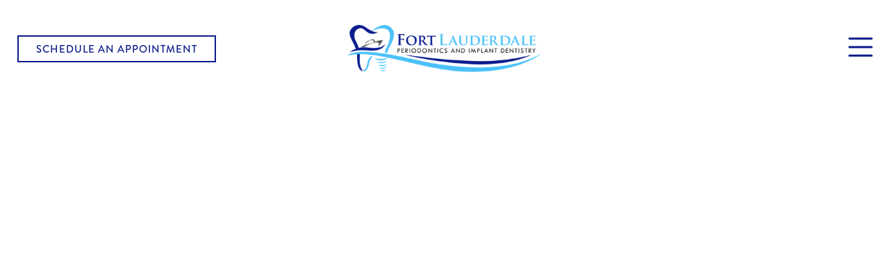

--- FILE ---
content_type: text/html
request_url: https://www.fortlauderdaleperio.com/
body_size: 8983
content:
<!DOCTYPE html><!-- Last Published: Thu Oct 02 2025 15:01:19 GMT+0000 (Coordinated Universal Time) --><html data-wf-domain="www.fortlauderdaleperio.com" data-wf-page="60f5b1268311dda72eaecdb9" data-wf-site="60f5b1268311dd4641aecdba"><head><meta charset="utf-8"/><title>Periodontists in Fort Lauderdale, FL– Fort Lauderdale Periodontics</title><meta content="Fort Lauderdale Periodontics offers specialized treatments including periodontics, endodontics and implants." name="description"/><meta content="Periodontists in Fort Lauderdale, FL– Fort Lauderdale Periodontics" property="og:title"/><meta content="Fort Lauderdale Periodontics offers specialized treatments including periodontics, endodontics and implants." property="og:description"/><meta content="https://cdn.prod.website-files.com/60f5b1268311dd4641aecdba/6131a785057cdd590ebf504b_OG.png" property="og:image"/><meta content="Periodontists in Fort Lauderdale, FL– Fort Lauderdale Periodontics" property="twitter:title"/><meta content="Fort Lauderdale Periodontics offers specialized treatments including periodontics, endodontics and implants." property="twitter:description"/><meta content="https://cdn.prod.website-files.com/60f5b1268311dd4641aecdba/6131a785057cdd590ebf504b_OG.png" property="twitter:image"/><meta property="og:type" content="website"/><meta content="summary_large_image" name="twitter:card"/><meta content="width=device-width, initial-scale=1" name="viewport"/><link href="https://cdn.prod.website-files.com/60f5b1268311dd4641aecdba/css/fort-lauderdale-periodontics.shared.78bcf8b2c.css" rel="stylesheet" type="text/css"/><link href="https://fonts.googleapis.com" rel="preconnect"/><link href="https://fonts.gstatic.com" rel="preconnect" crossorigin="anonymous"/><script src="https://ajax.googleapis.com/ajax/libs/webfont/1.6.26/webfont.js" type="text/javascript"></script><script type="text/javascript">WebFont.load({  google: {    families: ["Montserrat:100,100italic,200,200italic,300,300italic,400,400italic,500,500italic,600,600italic,700,700italic,800,800italic,900,900italic"]  }});</script><script src="https://use.typekit.net/drx3ddd.js" type="text/javascript"></script><script type="text/javascript">try{Typekit.load();}catch(e){}</script><script type="text/javascript">!function(o,c){var n=c.documentElement,t=" w-mod-";n.className+=t+"js",("ontouchstart"in o||o.DocumentTouch&&c instanceof DocumentTouch)&&(n.className+=t+"touch")}(window,document);</script><link href="https://cdn.prod.website-files.com/60f5b1268311dd4641aecdba/60f5b1268311dd9039aecdfb_60ae3bfadb84eb505bafaba4_fav.png" rel="shortcut icon" type="image/x-icon"/><link href="https://cdn.prod.website-files.com/60f5b1268311dd4641aecdba/662dbdfe74811b48b73c3e04_asflkjadswebclip.png" rel="apple-touch-icon"/><link href="https://www.fortlauderdaleperio.com" rel="canonical"/><script async="" src="https://www.googletagmanager.com/gtag/js?id=G-P52WSX7YX6"></script><script type="text/javascript">window.dataLayer = window.dataLayer || [];function gtag(){dataLayer.push(arguments);}gtag('js', new Date());gtag('config', 'G-P52WSX7YX6', {'anonymize_ip': false});</script><script type="application/ld+json">
{
  "@context": "https://schema.org",
  "@type": "Dentist",
  "name": "Fort Lauderdale Periodontics",
  "image": "https://cdn.prod.website-files.com/60f5b1268311dd4641aecdba/6131a785057cdd590ebf504b_OG.png",
  "@id": "https://www.fortlauderdaleperio.com/",
  "url": "https://www.fortlauderdaleperio.com/",
  "telephone": "+1 (954) 772-3600",
  "address": {
    "@type": "PostalAddress",
    "streetAddress": "3037 E COMMERCIAL BLVD STE A",
    "addressLocality": "Fort Lauderdale",
    "addressRegion": "FL",
    "postalCode": "33308",
    "addressCountry": "US"
  },
  "geo": {
    "@type": "GeoCoordinates",
    "latitude": 26.1903198,
    "longitude": -80.1057356
  } ,
  "sameAs": [
    "https://www.facebook.com/fortlauderdaleperio/",
    "https://www.instagram.com/fortlauderdaleperiodontics/"
  ] 
}
</script></head><body><div class="nav"><nav class="nav-bar"><div class="div-block-5"><a href="#" data-w-id="56c2f2cd-390f-abde-f198-e5d3965442aa" class="b nav w-button">schedule an appointment</a><a data-w-id="fa4c6400-ee8a-c1e4-1db5-a1a2d06b4cb6" href="#" class="link-block-4 w-inline-block"><img src="https://cdn.prod.website-files.com/60f5b1268311dd4641aecdba/60f5b1268311dd9a75aecdfe_Bitmap.png" loading="lazy" alt="Schedule Appointment Icon" class="image-15"/></a></div><div><a href="/" aria-current="page" class="link-block-6 w-inline-block w--current"><img src="https://cdn.prod.website-files.com/60f5b1268311dd4641aecdba/60f5b4613ce53d5fd5942a2b_Fort%20Lauderdale%20Periodontics%402x.png" width="280" srcset="https://cdn.prod.website-files.com/60f5b1268311dd4641aecdba/60f5b4613ce53d5fd5942a2b_Fort%20Lauderdale%20Periodontics%402x-p-800.png 800w, https://cdn.prod.website-files.com/60f5b1268311dd4641aecdba/60f5b4613ce53d5fd5942a2b_Fort%20Lauderdale%20Periodontics%402x-p-1080.png 1080w, https://cdn.prod.website-files.com/60f5b1268311dd4641aecdba/60f5b4613ce53d5fd5942a2b_Fort%20Lauderdale%20Periodontics%402x.png 1206w" alt="Fort Lauderdale Periodontics and Implant Dentistry" sizes="(max-width: 479px) 100vw, (max-width: 767px) 47vw, 280px" class="image-13"/></a></div><div class="div-block-6"><div class="menu-button-holder"><a href="#" data-w-id="648daea3-9561-36df-6b00-f61f820c8b15" class="menu-button w-inline-block"><div data-is-ix2-target="1" class="menu-icon" data-w-id="093060d1-1454-fada-0eaa-9ea336ca72bc" data-animation-type="lottie" data-src="https://cdn.prod.website-files.com/60f5b1268311dd4641aecdba/60f5b1268311dd5eb4aecdf0_lottieflow-menu-nav-09-0C1C8C-easey.json" data-loop="0" data-direction="1" data-autoplay="0" data-renderer="svg" data-default-duration="2.5" data-duration="0" data-ix2-initial-state="0"></div></a><a href="#" data-w-id="648daea3-9561-36df-6b00-f61f820c8b19" class="menu-close w-inline-block"></a></div></div><div class="nav-bg"></div></nav><div class="menu glass"><div class="div-block-1822"><h2>Who We Are</h2><div class="w-layout-grid menu-grid"><a data-w-id="54ff156d-ca58-05b0-ce01-c42a808eaa79" href="/" aria-current="page" class="menu-item w-inline-block w--current"><div class="text-block-6-copy">Home</div></a><a data-w-id="54ff156d-ca58-05b0-ce01-c42a808eaa79" href="/difference" class="menu-item w-inline-block"><div class="text-block-6-copy">The Difference</div></a><a data-w-id="54ff156d-ca58-05b0-ce01-c42a808eaa79" href="/team" class="menu-item w-inline-block"><div class="text-block-6-copy">Meet The Team</div></a><a data-w-id="54ff156d-ca58-05b0-ce01-c42a808eaa79" href="/technology" class="menu-item w-inline-block"><div class="text-block-6-copy">Leading Technology</div></a><a data-w-id="54ff156d-ca58-05b0-ce01-c42a808eaa79" href="/reviews" class="menu-item w-inline-block"><div class="text-block-6-copy">Patient Stories</div></a><a data-w-id="54ff156d-ca58-05b0-ce01-c42a808eaa79" href="/colleagues" class="menu-item w-inline-block"><div class="text-block-6-copy">Helping Colleagues</div></a><a data-w-id="54ff156d-ca58-05b0-ce01-c42a808eaa79" href="/contact" class="menu-item w-inline-block"><div class="text-block-6-copy">Contact</div></a></div><h2 class="heading-18">How We Serve You</h2><div class="w-layout-grid menu-grid"><a data-w-id="6b4f4659-d2be-b0ee-1420-0d17d83f1970" href="/services/dental-implants" class="service-preview w-inline-block"><div class="service-top"><div class="service-overlay"></div><img src="https://cdn.prod.website-files.com/60f5b1268311dd4641aecdba/60f8229bbf0634fd6c7bc55d_dental%20implant.jpg" loading="lazy" alt="Photo of a dental implant" class="service-icon"/></div><div class="service-bottom"><div class="text-block-6">dental implants</div></div></a><a data-w-id="6b4f4659-d2be-b0ee-1420-0d17d83f1970" href="/services/periodontics" class="service-preview w-inline-block"><div class="service-top"><div class="service-overlay"></div><img src="https://cdn.prod.website-files.com/60f5b1268311dd4641aecdba/60f823072b106a2f2c284b94_periodontics.jpg" loading="lazy" alt="Photo of a patient brushing their teeth" class="service-icon"/></div><div class="service-bottom"><div class="text-block-6">Periodontal Services</div></div></a><a data-w-id="6b4f4659-d2be-b0ee-1420-0d17d83f1970" href="/services/gum-grafting" class="service-preview w-inline-block"><div class="service-top"><div class="service-overlay"></div><img src="https://cdn.prod.website-files.com/60f5b1268311dd4641aecdba/60f824768321192c7c809907_gum%20grafting.jpg" loading="lazy" alt="Photo of a smile" class="service-icon"/></div><div class="service-bottom"><div class="text-block-6">Gum Grafting</div></div></a><a data-w-id="6b4f4659-d2be-b0ee-1420-0d17d83f1970" href="/services/gum-contouring" class="service-preview w-inline-block"><div class="service-top"><div class="service-overlay"></div><img src="https://cdn.prod.website-files.com/60f5b1268311dd4641aecdba/6130e5dd065e1ff06af1cc0b_Image%2015.jpg" loading="lazy" alt="Close-up of a person&#x27;s open mouth with a dental mirror being used for examination by a Fort Lauderdale Periodontics dentist, revealing clean, well-aligned teeth." class="service-icon"/></div><div class="service-bottom"><div class="text-block-6">Gum Contouring</div></div></a><a data-w-id="6b4f4659-d2be-b0ee-1420-0d17d83f1970" href="/services/bone-sinus-grafting" class="service-preview w-inline-block"><div class="service-top"><div class="service-overlay"></div><img src="https://cdn.prod.website-files.com/60f5b1268311dd4641aecdba/60f824ec4998cf618284b42e_bone%20grafting%20model.jpg" loading="lazy" alt="Photo of a dental model" class="service-icon"/></div><div class="service-bottom"><div class="text-block-6">Bone &amp; Sinus Grafting</div></div></a><a data-w-id="6b4f4659-d2be-b0ee-1420-0d17d83f1970" href="/services/orthodontic-support" class="service-preview w-inline-block"><div class="service-top"><div class="service-overlay"></div><img src="https://cdn.prod.website-files.com/60f5b1268311dd4641aecdba/60f825409086606a7ae0af58_orthodontic.jpg" loading="lazy" alt="Close-up of a person smiling while wearing braces on their teeth, showcasing the remarkable work of Fort Lauderdale Periodontics." class="service-icon"/></div><div class="service-bottom"><div class="text-block-6">Orthodontic Support</div></div></a><a data-w-id="6b4f4659-d2be-b0ee-1420-0d17d83f1970" href="/services/endodontic-root-canal" class="service-preview w-inline-block"><div class="service-top"><div class="service-overlay"></div><img src="https://cdn.prod.website-files.com/60f5b1268311dd4641aecdba/60f8251c1867f5640811fe8f_endodontics.jpg" loading="lazy" alt="Photo of teeth" class="service-icon"/></div><div class="service-bottom"><div class="text-block-6">Endodontics<br/>(Root Canal)</div></div></a><a data-w-id="6b4f4659-d2be-b0ee-1420-0d17d83f1970" href="/services/sedation-dentistry" class="service-preview w-inline-block"><div class="service-top"><div class="service-overlay"></div><img src="https://cdn.prod.website-files.com/60f5b1268311dd4641aecdba/6130e6ed5fc02d367f759118_Image%2016.jpg" loading="lazy" alt="photo of sedation dentistry" sizes="100vw" srcset="https://cdn.prod.website-files.com/60f5b1268311dd4641aecdba/6130e6ed5fc02d367f759118_Image%2016-p-1080.jpeg 1080w, https://cdn.prod.website-files.com/60f5b1268311dd4641aecdba/6130e6ed5fc02d367f759118_Image%2016.jpg 1500w" class="service-icon"/></div><div class="service-bottom"><div class="text-block-6">Sedation Dentistry</div></div></a></div></div></div><div class="style w-embed"><style>

.glass{
	backdrop-filter: blur(17px);
 -webkit-backdrop-filter: blur(17px);
 	transform: translateZ(0);
  will-changee: transform;
}

/* @media only screen and (max-width: 428px) {

  .div-block-15.glass {
    backdrop-filter: none;
    -webkit-backdrop-filter: none;
  }

}
*/
</style></div></div><div data-w-id="a41b1063-a4e8-1bfa-3341-10bacaaf4a3f" class="s hero"><div class="white-overlay"></div><div data-poster-url="https://cdn.prod.website-files.com/60f5b1268311dd4641aecdba/60f82073bf063453b47bb90f_HERO v3-poster-00001.jpg" data-video-urls="https://cdn.prod.website-files.com/60f5b1268311dd4641aecdba/60f82073bf063453b47bb90f_HERO v3-transcode.mp4,https://cdn.prod.website-files.com/60f5b1268311dd4641aecdba/60f82073bf063453b47bb90f_HERO v3-transcode.webm" data-autoplay="true" data-loop="true" data-wf-ignore="true" class="background-video w-background-video w-background-video-atom"><video id="a41b1063-a4e8-1bfa-3341-10bacaaf4a41-video" autoplay="" loop="" style="background-image:url(&quot;https://cdn.prod.website-files.com/60f5b1268311dd4641aecdba/60f82073bf063453b47bb90f_HERO v3-poster-00001.jpg&quot;)" muted="" playsinline="" data-wf-ignore="true" data-object-fit="cover"><source src="https://cdn.prod.website-files.com/60f5b1268311dd4641aecdba/60f82073bf063453b47bb90f_HERO v3-transcode.mp4" data-wf-ignore="true"/><source src="https://cdn.prod.website-files.com/60f5b1268311dd4641aecdba/60f82073bf063453b47bb90f_HERO v3-transcode.webm" data-wf-ignore="true"/></video></div><div class="c home-hero"><div data-w-id="b12bbf4f-13c7-6309-a325-125dea283bcf" style="opacity:0" class="w-layout-grid grid-2"><img src="https://cdn.prod.website-files.com/60f5b1268311dd4641aecdba/60f5b1268311dd6d0caecded_Group%2090.svg" loading="lazy" width="407" id="w-node-a41b1063-a4e8-1bfa-3341-10bacaaf4a43-2eaecdb9" alt="" class="image-12"/><img src="https://cdn.prod.website-files.com/60f5b1268311dd4641aecdba/60f5b1268311dd584aaecdff_Group%20212.svg" loading="lazy" width="390" id="w-node-b1da4755-05c0-ee34-4d7d-845f585037b7-2eaecdb9" alt="Fort Lauderdale Periodontics and Implant Dentistry" class="image-12"/></div></div></div><div class="headline-div"><h1 data-w-id="81d59d9d-e52c-4211-65dd-42f3a7aa8ae3" style="opacity:0" class="blue-text">Leading Specialists</h1></div><div class="split"><div class="split-image"><div class="px-holder"><div class="px-image"><img srcset="https://cdn.prod.website-files.com/60f5b1268311dd4641aecdba/60f5b1268311dd4cedaecdf1_Lauderdale-127-p-1080.jpeg 1080w, https://cdn.prod.website-files.com/60f5b1268311dd4641aecdba/60f5b1268311dd4cedaecdf1_Lauderdale-127.jpg 1500w" alt="Photo of the the Fort Lauderdale Periodontics and Implant Dentistry Team" sizes="(max-width: 479px) 100vw, 50vw" src="https://cdn.prod.website-files.com/60f5b1268311dd4641aecdba/60f5b1268311dd4cedaecdf1_Lauderdale-127.jpg" class="fill-image _127"/></div></div></div><div class="split-content"><div class="half-c"><h2 class="heading-3">The Right Place</h2><p>With Dr. Camacho’s premier team of periodontists, implantologists, and endodontists all under one roof, you’ve come to the right place. We offer state-of-the-art technology, leading-edge solutions, a passionate heart for patients, and a cooperative process that puts you in charge of your treatment.</p><div class="button-spacer"></div><div class="bh"><a href="/difference" class="b w-button">what makes us different</a><link rel="prefetch" href="/difference"/></div></div></div></div><div class="s split-outer"><div class="split-c blue"><div class="split-2"><div data-w-id="e0d046f0-fead-2712-85ae-0021a24b5e51" class="split-image above"><div class="px-holder"><div class="px-image-above"><img src="https://cdn.prod.website-files.com/60f5b1268311dd4641aecdba/60f5b1268311dd804daece0b_Lauderdale-173.jpg" srcset="https://cdn.prod.website-files.com/60f5b1268311dd4641aecdba/60f5b1268311dd804daece0b_Lauderdale-173-p-500.jpeg 500w, https://cdn.prod.website-files.com/60f5b1268311dd4641aecdba/60f5b1268311dd804daece0b_Lauderdale-173.jpg 756w" alt="Photo of Dr. Camacho" sizes="(max-width: 479px) 100vw, (max-width: 991px) 38vw, 39vw" class="fill-image contain"/></div></div></div><div class="split-content"><div class="half-c widest"><p class="p-white mb40">“As the practice owner and leader, I’m thankful for Dr. Rosenbaum’s passionate heart for patients and dedication to clinical excellence over the years. We intend to continue his legacy as our team of premier specialists always puts patients first and ensures everyone we serve has world-class treatment options for their care.”</p><div class="quote-sig white serif">Dr. Diego Camacho</div></div></div></div></div></div><div class="split"><div class="split-content video"><a href="#" data-w-id="da6ae48b-dd00-7594-eefe-0334e30022bc" class="lightbox-link w-inline-block w-lightbox"><div class="div-block-1814"><div class="text-block-5">The Right Values</div><div class="div-block-1823"><img src="https://cdn.prod.website-files.com/60f5b1268311dd4641aecdba/60f5de8ab657e32532cee16d_play%20blue%402x.png" loading="lazy" style="opacity:0" data-w-id="8e460dbf-56b8-e172-7cf3-41c9144d78e5" alt="Play button" class="image-14"/><div class="text-block-8">Watch Video</div></div></div><script type="application/json" class="w-json">{
  "items": [
    {
      "url": "https://vimeo.com/545664269",
      "originalUrl": "https://vimeo.com/545664269",
      "width": 940,
      "height": 529,
      "thumbnailUrl": "https://i.vimeocdn.com/video/1129671579_1280",
      "html": "<iframe class=\"embedly-embed\" src=\"//cdn.embedly.com/widgets/media.html?src=https%3A%2F%2Fplayer.vimeo.com%2Fvideo%2F545664269%3Fapp_id%3D122963&dntp=1&display_name=Vimeo&url=https%3A%2F%2Fvimeo.com%2F545664269&image=https%3A%2F%2Fi.vimeocdn.com%2Fvideo%2F1129671579_1280&key=96f1f04c5f4143bcb0f2e68c87d65feb&type=text%2Fhtml&schema=vimeo\" width=\"940\" height=\"529\" scrolling=\"no\" title=\"Vimeo embed\" frameborder=\"0\" allow=\"autoplay; fullscreen\" allowfullscreen=\"true\"></iframe>",
      "type": "video"
    }
  ],
  "group": ""
}</script></a></div><div class="split-image"><div class="px-holder"><div class="px-image"><img srcset="https://cdn.prod.website-files.com/60f5b1268311dd4641aecdba/60f5b1268311dd1961aecdf2_Lauderdale-80-p-800.jpeg 800w, https://cdn.prod.website-files.com/60f5b1268311dd4641aecdba/60f5b1268311dd1961aecdf2_Lauderdale-80-p-1080.jpeg 1080w, https://cdn.prod.website-files.com/60f5b1268311dd4641aecdba/60f5b1268311dd1961aecdf2_Lauderdale-80.jpg 1500w" alt="An older woman and a younger woman walk down a hallway in an office setting, possibly Fort Lauderdale Periodontics. The younger woman holds a blue folder, and they appear to be engaged in conversation." sizes="(max-width: 479px) 100vw, 50vw" src="https://cdn.prod.website-files.com/60f5b1268311dd4641aecdba/60f5b1268311dd1961aecdf2_Lauderdale-80.jpg" class="fill-image _80"/></div></div></div></div><div class="s shaded"><div class="px-holder"><div class="px-image"><div class="img-overlay"></div><img srcset="https://cdn.prod.website-files.com/60f5b1268311dd4641aecdba/60f5b1268311dd4409aece00_Lauderdale-115-p-1080.jpeg 1080w, https://cdn.prod.website-files.com/60f5b1268311dd4641aecdba/60f5b1268311dd4409aece00_Lauderdale-115-p-1600.jpeg 1600w, https://cdn.prod.website-files.com/60f5b1268311dd4641aecdba/60f5b1268311dd4409aece00_Lauderdale-115.jpg 1920w" alt="Photo of a doctor reviewing information with a patient" sizes="100vw" src="https://cdn.prod.website-files.com/60f5b1268311dd4641aecdba/60f5b1268311dd4409aece00_Lauderdale-115.jpg" class="fill-image"/></div></div><div class="c center"><h2 class="heading-3">the right approach</h2><p class="max-70">Dr. Camacho and his team of experienced specialists diagnose, offer solutions, and let you choose your treatment. We believe this cooperative process is the right approach to delivering specialized care, advanced surgical treatments, and world-class results.</p><div class="button-spacer"></div><div class="bh"><a href="/team" class="b w-button">meet your specialists</a><link rel="prefetch" href="/team"/></div></div></div><div class="s"><div class="c center"><h2 class="heading-3">the right treatment</h2><p class="paragraph-13">With over 70 years of specialized experience and clinical expertise, we offer the best techniques, tools, technology, and treatment options available to modern dental care.</p></div><div class="w-layout-grid grid"><a data-w-id="6b4f4659-d2be-b0ee-1420-0d17d83f1970" href="/services/dental-implants" class="service-preview w-inline-block"><div class="service-top"><div class="service-overlay"></div><img src="https://cdn.prod.website-files.com/60f5b1268311dd4641aecdba/60f8229bbf0634fd6c7bc55d_dental%20implant.jpg" loading="lazy" alt="Photo of a dental implant" class="service-icon"/></div><div class="service-bottom"><div class="text-block-6">dental implants</div></div></a><a data-w-id="6b4f4659-d2be-b0ee-1420-0d17d83f1970" href="/services/periodontics" class="service-preview w-inline-block"><div class="service-top"><div class="service-overlay"></div><img src="https://cdn.prod.website-files.com/60f5b1268311dd4641aecdba/60f823072b106a2f2c284b94_periodontics.jpg" loading="lazy" alt="Photo of a patient brushing their teeth" class="service-icon"/></div><div class="service-bottom"><div class="text-block-6">Periodontal Services</div></div></a><a data-w-id="6b4f4659-d2be-b0ee-1420-0d17d83f1970" href="/services/gum-grafting" class="service-preview w-inline-block"><div class="service-top"><div class="service-overlay"></div><img src="https://cdn.prod.website-files.com/60f5b1268311dd4641aecdba/60f824768321192c7c809907_gum%20grafting.jpg" loading="lazy" alt="Photo of a smile" class="service-icon"/></div><div class="service-bottom"><div class="text-block-6">Gum Grafting</div></div></a><a data-w-id="6b4f4659-d2be-b0ee-1420-0d17d83f1970" href="/services/gum-contouring" class="service-preview w-inline-block"><div class="service-top"><div class="service-overlay"></div><img src="https://cdn.prod.website-files.com/60f5b1268311dd4641aecdba/6130e5dd065e1ff06af1cc0b_Image%2015.jpg" loading="lazy" alt="Close-up of a person&#x27;s open mouth with a dental mirror being used for examination by a Fort Lauderdale Periodontics dentist, revealing clean, well-aligned teeth." class="service-icon"/></div><div class="service-bottom"><div class="text-block-6">Gum Contouring</div></div></a><a data-w-id="6b4f4659-d2be-b0ee-1420-0d17d83f1970" href="/services/bone-sinus-grafting" class="service-preview w-inline-block"><div class="service-top"><div class="service-overlay"></div><img src="https://cdn.prod.website-files.com/60f5b1268311dd4641aecdba/60f824ec4998cf618284b42e_bone%20grafting%20model.jpg" loading="lazy" alt="Photo of a dental model" class="service-icon"/></div><div class="service-bottom"><div class="text-block-6">Bone &amp; Sinus Grafting</div></div></a><a data-w-id="6b4f4659-d2be-b0ee-1420-0d17d83f1970" href="/services/endodontic-root-canal" class="service-preview w-inline-block"><div class="service-top"><div class="service-overlay"></div><img src="https://cdn.prod.website-files.com/60f5b1268311dd4641aecdba/60f8251c1867f5640811fe8f_endodontics.jpg" loading="lazy" alt="Photo of teeth" class="service-icon"/></div><div class="service-bottom"><div class="text-block-6">Endodontics<br/>(Root Canal)</div></div></a><a data-w-id="6b4f4659-d2be-b0ee-1420-0d17d83f1970" href="/services/orthodontic-support" class="service-preview w-inline-block"><div class="service-top"><div class="service-overlay"></div><img src="https://cdn.prod.website-files.com/60f5b1268311dd4641aecdba/60f825409086606a7ae0af58_orthodontic.jpg" loading="lazy" alt="Close-up of a person smiling while wearing braces on their teeth, showcasing the remarkable work of Fort Lauderdale Periodontics." class="service-icon"/></div><div class="service-bottom"><div class="text-block-6">Orthodontic Support</div></div></a><a data-w-id="6b4f4659-d2be-b0ee-1420-0d17d83f1970" href="/services/sedation-dentistry" class="service-preview w-inline-block"><div class="service-top"><div class="service-overlay"></div><img src="https://cdn.prod.website-files.com/60f5b1268311dd4641aecdba/6130e6ed5fc02d367f759118_Image%2016.jpg" loading="lazy" alt="photo of sedation dentistry" sizes="(max-width: 479px) 34vw, (max-width: 767px) 95vw, (max-width: 991px) 96vw, 97vw" srcset="https://cdn.prod.website-files.com/60f5b1268311dd4641aecdba/6130e6ed5fc02d367f759118_Image%2016-p-1080.jpeg 1080w, https://cdn.prod.website-files.com/60f5b1268311dd4641aecdba/6130e6ed5fc02d367f759118_Image%2016.jpg 1500w" class="service-icon"/></div><div class="service-bottom"><div class="text-block-6">Sedation Dentistry</div></div></a></div></div><div class="split"><div class="split-content darkgray-bg"><div class="half-c"><h2 class="heading-3 white">the right technology</h2><p class="p-white">we specialize in the most modern technology available. Fotona Laser, Gentlewave®, CT Scan with 3D Imaging, Digital X-rays, Zeiss Extaro® Microscope, 3Shape TRIOS® Intraoral Scanner, Platelet-Rich Fibrin for Naturally Faster Recovery, and more.</p><div class="button-spacer"></div><div class="bh"><a href="/technology" class="b alt w-button">see our technology</a></div></div></div><div class="split-image"><div class="px-holder"><div class="px-image"><img srcset="https://cdn.prod.website-files.com/60f5b1268311dd4641aecdba/6130e57f7a19bbb9fd74142e_Image%2014-p-1080.jpeg 1080w, https://cdn.prod.website-files.com/60f5b1268311dd4641aecdba/6130e57f7a19bbb9fd74142e_Image%2014.jpg 1500w" alt="Photo of a dental laser" sizes="(max-width: 479px) 100vw, 50vw" src="https://cdn.prod.website-files.com/60f5b1268311dd4641aecdba/6130e57f7a19bbb9fd74142e_Image%2014.jpg" class="fill-image mid"/></div></div></div></div><div class="quote-highlight-div"><div class="text-block-2">&quot;an amazing job fixing my smile!&quot;</div></div><div class="split"><div class="split-content"><div class="half-c"><p class="paragraph-12 mb40">Dr Camacho has done an amazing job fixing my smile! I needed extractions and implants placed. Dr Camacho made the whole process (extractions, bone grafts, and implants) flow so flawlessly. He is extremely skilled, kind, and compassionate. He takes the time to explain the entire process and is reassuring.</p><div class="quote-sig">rickey m.</div><div class="button-spacer"></div><div class="bh"><a href="/reviews" class="b w-button">patient reviews</a></div></div></div><div class="split-image"><div class="px-holder"><div class="px-image"><img srcset="https://cdn.prod.website-files.com/60f5b1268311dd4641aecdba/60f8210378aaeb3784074ac0_dental%20technology-p-500.jpeg 500w, https://cdn.prod.website-files.com/60f5b1268311dd4641aecdba/60f8210378aaeb3784074ac0_dental%20technology-p-800.jpeg 800w, https://cdn.prod.website-files.com/60f5b1268311dd4641aecdba/60f8210378aaeb3784074ac0_dental%20technology-p-1080.jpeg 1080w, https://cdn.prod.website-files.com/60f5b1268311dd4641aecdba/60f8210378aaeb3784074ac0_dental%20technology.jpg 1500w" alt="Photo of a doctor sitting talking with a patient" sizes="(max-width: 479px) 100vw, 50vw" src="https://cdn.prod.website-files.com/60f5b1268311dd4641aecdba/60f8210378aaeb3784074ac0_dental%20technology.jpg" class="fill-image _115"/></div></div></div></div><div class="s shaded"><div class="px-holder"><div class="px-image"><div class="img-overlay"></div><img srcset="https://cdn.prod.website-files.com/60f5b1268311dd4641aecdba/60f5b1268311ddea34aecdf6_Lauderdale-195-p-1080.jpeg 1080w, https://cdn.prod.website-files.com/60f5b1268311dd4641aecdba/60f5b1268311ddea34aecdf6_Lauderdale-195-p-1600.jpeg 1600w, https://cdn.prod.website-files.com/60f5b1268311dd4641aecdba/60f5b1268311ddea34aecdf6_Lauderdale-195.jpg 1920w" alt="Photo of the the Fort Lauderdale Periodontics and Implant Dentistry Doctors" sizes="100vw" src="https://cdn.prod.website-files.com/60f5b1268311dd4641aecdba/60f5b1268311ddea34aecdf6_Lauderdale-195.jpg" class="fill-image _195"/></div></div><div class="c center"><h2 class="heading-3">the right partners</h2><p class="max-70">As experienced Periodontists, Implantologists and Endodontists, Dr. Camacho’s team is dedicated to helping dentists and specialists provide the best results possible for their patients. We are here to serve you, your practice, and your patients.</p><div class="button-spacer"></div><div class="bh"><a href="/colleagues" class="b w-button">Serving Colleagues</a></div></div></div><div class="split"><div class="split-content darkgray-bg"><div class="half-c"><h2 class="heading-3 white">connect with us</h2><p class="p-white">We look forward to meeting you. Call <a href="tel:+1(954)772-3600" class="link-3">(954) 772-3600</a> or request an appointment online to set up your first visit. We’ll be in touch soon.<br/></p><div class="button-spacer"></div><div class="bh vert"><a href="/contact" class="b alt connect w-button">hours &amp; Directions</a><a href="#" data-w-id="c546bc9c-dc73-438b-25a0-865ec9f6680e" class="b alt connect w-button">schedule an appointment</a><a href="/contact#message" class="b alt connect w-button">send a message</a></div></div></div><div class="split-image"><div class="px-holder"><div class="px-image"><div class="html-embed w-embed w-iframe"><iframe src="https://snazzymaps.com/embed/324689" width="100%" height="100%" style="border:none;" loading="lazy"></iframe></div></div></div></div></div><div class="footer-and-tag-holder"><div class="s-3 dark footer"><div class="div-block-1805"><div class="div-block-1809"><div class="w-embed"><a class="social-link" href="https://www.facebook.com/fortlauderdaleperio/" target="_blank">
	<svg style="fill: currentColor; height: 60%;" xmlns="http://www.w3.org/2000/svg" viewBox="0 0 264 512"><path d="M76.7 512V283H0v-91h76.7v-71.7C76.7 42.4 124.3 0 193.8 0c33.3 0 61.9 2.5 70.2 3.6V85h-48.2c-37.8 0-45.1 18-45.1 44.3V192H256l-11.7 91h-73.6v229"/></svg>
</a></div><div class="w-embed"><a class="social-link" href="https://www.instagram.com/fortlauderdaleperiodontics/" target="_blank">
	<svg style="fill: currentColor; height: 60%;" xmlns="http://www.w3.org/2000/svg" viewBox="0 0 448 512"><path d="M224.1 141c-63.6 0-114.9 51.3-114.9 114.9s51.3 114.9 114.9 114.9S339 319.5 339 255.9 287.7 141 224.1 141zm0 189.6c-41.1 0-74.7-33.5-74.7-74.7s33.5-74.7 74.7-74.7 74.7 33.5 74.7 74.7-33.6 74.7-74.7 74.7zm146.4-194.3c0 14.9-12 26.8-26.8 26.8-14.9 0-26.8-12-26.8-26.8s12-26.8 26.8-26.8 26.8 12 26.8 26.8zm76.1 27.2c-1.7-35.9-9.9-67.7-36.2-93.9-26.2-26.2-58-34.4-93.9-36.2-37-2.1-147.9-2.1-184.9 0-35.8 1.7-67.6 9.9-93.9 36.1s-34.4 58-36.2 93.9c-2.1 37-2.1 147.9 0 184.9 1.7 35.9 9.9 67.7 36.2 93.9s58 34.4 93.9 36.2c37 2.1 147.9 2.1 184.9 0 35.9-1.7 67.7-9.9 93.9-36.2 26.2-26.2 34.4-58 36.2-93.9 2.1-37 2.1-147.8 0-184.8zM398.8 388c-7.8 19.6-22.9 34.7-42.6 42.6-29.5 11.7-99.5 9-132.1 9s-102.7 2.6-132.1-9c-19.6-7.8-34.7-22.9-42.6-42.6-11.7-29.5-9-99.5-9-132.1s-2.6-102.7 9-132.1c7.8-19.6 22.9-34.7 42.6-42.6 29.5-11.7 99.5-9 132.1-9s102.7-2.6 132.1 9c19.6 7.8 34.7 22.9 42.6 42.6 11.7 29.5 9 99.5 9 132.1s2.7 102.7-9 132.1z"/></svg>
</a></div></div></div><div class="text-block-4"><a href="https://www.google.com/maps/place/Fort+Lauderdale+Periodontist+and+Implant+Dentistry/@26.190313,-80.1078683,17z/data=!3m1!4b1!4m5!3m4!1s0x88d9020c243fe1f3:0xfefb163edec613bd!8m2!3d26.1902504!4d-80.1056776" target="_blank" class="link-5">3037 E Commercial Blvd ste a, <span class="text-span-3">Fort Lauderdale, FL 33308</span></a></div><div class="div-block-1810"><a href="#" class="footer-link-2 w-inline-block"><img src="https://cdn.prod.website-files.com/60f5b1268311dd4641aecdba/60f5b1268311dd6d0caecded_Group%2090.svg" width="260" alt=""/></a></div><div class="appt"><div class="appt-box-2"><div class="div-block-1811"><div class="div-block-1812"><h3 class="heading-4">Request An Appointment</h3></div><a data-w-id="a98a0120-fc5b-cd26-a42e-bcf446fe9181" href="#" class="link-block-5 w-inline-block"><img src="https://cdn.prod.website-files.com/60a535591ed9a4d69c2c4826/60a5355a1ed9a4503b2c4854_times%20white.svg" loading="lazy" width="30" alt=""/></a></div><div class="div-block-1813"><div class="form-block w-form"><form id="wf-form-Appointment-Request" name="wf-form-Appointment-Request" data-name="Appointment Request" method="get" class="form" data-wf-page-id="60f5b1268311dda72eaecdb9" data-wf-element-id="a98a0120-fc5b-cd26-a42e-bcf446fe9185"><p class="paragraph-11">Please call <a href="tel:+1(954)772-3600" class="appt-phone-link-2">(954) 772-3600</a> or use the form below to request your appointment.</p><label for="Name-2" class="sr">Name:</label><input class="input-2 w-input" maxlength="256" name="Name-2" data-name="Name 2" placeholder="Name" type="text" id="Name-2"/><label for="Phone-2" class="sr">Phone Number:</label><input class="input-2 w-input" maxlength="256" name="Phone-2" data-name="Phone 2" placeholder="Phone" type="text" id="Phone-2"/><label for="Email-2" class="sr">Email Address:</label><input class="input-2 w-input" maxlength="256" name="Email-2" data-name="Email 2" placeholder="Email" type="text" id="Email-2" required=""/><label for="Schedule-2" class="sr">Preferred Dates &amp; Times:</label><input class="input-2 last w-input" maxlength="256" name="Schedule-2" data-name="Schedule 2" placeholder="Preferred Dates &amp; Times" type="text" id="Schedule-2"/><label for="Message" class="sr">Message:</label><div class="bh"><input type="submit" data-wait="Please wait..." class="b-2 white-outline w-button" value="Send Request"/></div></form><div class="success-message w-form-done"><div class="text-block-2-copy-2">Thank you! Your request has been received. We will call or email you to confirm your appointment date and time. To speak with someone right away, please call our office.</div><div class="bh"><a href="#" class="b-2 white-outline w-button">Close</a></div></div><div class="w-form-fail"><div>Oops! Something went wrong while submitting the form.</div></div></div></div></div><div class="appt-closer"></div></div></div></div><script src="https://d3e54v103j8qbb.cloudfront.net/js/jquery-3.5.1.min.dc5e7f18c8.js?site=60f5b1268311dd4641aecdba" type="text/javascript" integrity="sha256-9/aliU8dGd2tb6OSsuzixeV4y/faTqgFtohetphbbj0=" crossorigin="anonymous"></script><script src="https://cdn.prod.website-files.com/60f5b1268311dd4641aecdba/js/fort-lauderdale-periodontics.schunk.57d5559d2f0cd9f8.js" type="text/javascript"></script><script src="https://cdn.prod.website-files.com/60f5b1268311dd4641aecdba/js/fort-lauderdale-periodontics.schunk.65fb70df445158cc.js" type="text/javascript"></script><script src="https://cdn.prod.website-files.com/60f5b1268311dd4641aecdba/js/fort-lauderdale-periodontics.schunk.f919141e3448519b.js" type="text/javascript"></script><script src="https://cdn.prod.website-files.com/60f5b1268311dd4641aecdba/js/fort-lauderdale-periodontics.8588a9ad.8e99c93987b2ebae.js" type="text/javascript"></script><script src="//dynamic.s8e8.com/shared/navbar.js"></script>
<script async src="//dynamic.s8e8.com/shared/conversion.v2.js"></script></body></html>

--- FILE ---
content_type: text/css
request_url: https://cdn.prod.website-files.com/60f5b1268311dd4641aecdba/css/fort-lauderdale-periodontics.shared.78bcf8b2c.css
body_size: 14329
content:
html {
  -webkit-text-size-adjust: 100%;
  -ms-text-size-adjust: 100%;
  font-family: sans-serif;
}

body {
  margin: 0;
}

article, aside, details, figcaption, figure, footer, header, hgroup, main, menu, nav, section, summary {
  display: block;
}

audio, canvas, progress, video {
  vertical-align: baseline;
  display: inline-block;
}

audio:not([controls]) {
  height: 0;
  display: none;
}

[hidden], template {
  display: none;
}

a {
  background-color: #0000;
}

a:active, a:hover {
  outline: 0;
}

abbr[title] {
  border-bottom: 1px dotted;
}

b, strong {
  font-weight: bold;
}

dfn {
  font-style: italic;
}

h1 {
  margin: .67em 0;
  font-size: 2em;
}

mark {
  color: #000;
  background: #ff0;
}

small {
  font-size: 80%;
}

sub, sup {
  vertical-align: baseline;
  font-size: 75%;
  line-height: 0;
  position: relative;
}

sup {
  top: -.5em;
}

sub {
  bottom: -.25em;
}

img {
  border: 0;
}

svg:not(:root) {
  overflow: hidden;
}

hr {
  box-sizing: content-box;
  height: 0;
}

pre {
  overflow: auto;
}

code, kbd, pre, samp {
  font-family: monospace;
  font-size: 1em;
}

button, input, optgroup, select, textarea {
  color: inherit;
  font: inherit;
  margin: 0;
}

button {
  overflow: visible;
}

button, select {
  text-transform: none;
}

button, html input[type="button"], input[type="reset"] {
  -webkit-appearance: button;
  cursor: pointer;
}

button[disabled], html input[disabled] {
  cursor: default;
}

button::-moz-focus-inner, input::-moz-focus-inner {
  border: 0;
  padding: 0;
}

input {
  line-height: normal;
}

input[type="checkbox"], input[type="radio"] {
  box-sizing: border-box;
  padding: 0;
}

input[type="number"]::-webkit-inner-spin-button, input[type="number"]::-webkit-outer-spin-button {
  height: auto;
}

input[type="search"] {
  -webkit-appearance: none;
}

input[type="search"]::-webkit-search-cancel-button, input[type="search"]::-webkit-search-decoration {
  -webkit-appearance: none;
}

legend {
  border: 0;
  padding: 0;
}

textarea {
  overflow: auto;
}

optgroup {
  font-weight: bold;
}

table {
  border-collapse: collapse;
  border-spacing: 0;
}

td, th {
  padding: 0;
}

@font-face {
  font-family: webflow-icons;
  src: url("[data-uri]") format("truetype");
  font-weight: normal;
  font-style: normal;
}

[class^="w-icon-"], [class*=" w-icon-"] {
  speak: none;
  font-variant: normal;
  text-transform: none;
  -webkit-font-smoothing: antialiased;
  -moz-osx-font-smoothing: grayscale;
  font-style: normal;
  font-weight: normal;
  line-height: 1;
  font-family: webflow-icons !important;
}

.w-icon-slider-right:before {
  content: "";
}

.w-icon-slider-left:before {
  content: "";
}

.w-icon-nav-menu:before {
  content: "";
}

.w-icon-arrow-down:before, .w-icon-dropdown-toggle:before {
  content: "";
}

.w-icon-file-upload-remove:before {
  content: "";
}

.w-icon-file-upload-icon:before {
  content: "";
}

* {
  box-sizing: border-box;
}

html {
  height: 100%;
}

body {
  color: #333;
  background-color: #fff;
  min-height: 100%;
  margin: 0;
  font-family: Arial, sans-serif;
  font-size: 14px;
  line-height: 20px;
}

img {
  vertical-align: middle;
  max-width: 100%;
  display: inline-block;
}

html.w-mod-touch * {
  background-attachment: scroll !important;
}

.w-block {
  display: block;
}

.w-inline-block {
  max-width: 100%;
  display: inline-block;
}

.w-clearfix:before, .w-clearfix:after {
  content: " ";
  grid-area: 1 / 1 / 2 / 2;
  display: table;
}

.w-clearfix:after {
  clear: both;
}

.w-hidden {
  display: none;
}

.w-button {
  color: #fff;
  line-height: inherit;
  cursor: pointer;
  background-color: #3898ec;
  border: 0;
  border-radius: 0;
  padding: 9px 15px;
  text-decoration: none;
  display: inline-block;
}

input.w-button {
  -webkit-appearance: button;
}

html[data-w-dynpage] [data-w-cloak] {
  color: #0000 !important;
}

.w-code-block {
  margin: unset;
}

pre.w-code-block code {
  all: inherit;
}

.w-optimization {
  display: contents;
}

.w-webflow-badge, .w-webflow-badge > img {
  box-sizing: unset;
  width: unset;
  height: unset;
  max-height: unset;
  max-width: unset;
  min-height: unset;
  min-width: unset;
  margin: unset;
  padding: unset;
  float: unset;
  clear: unset;
  border: unset;
  border-radius: unset;
  background: unset;
  background-image: unset;
  background-position: unset;
  background-size: unset;
  background-repeat: unset;
  background-origin: unset;
  background-clip: unset;
  background-attachment: unset;
  background-color: unset;
  box-shadow: unset;
  transform: unset;
  direction: unset;
  font-family: unset;
  font-weight: unset;
  color: unset;
  font-size: unset;
  line-height: unset;
  font-style: unset;
  font-variant: unset;
  text-align: unset;
  letter-spacing: unset;
  -webkit-text-decoration: unset;
  text-decoration: unset;
  text-indent: unset;
  text-transform: unset;
  list-style-type: unset;
  text-shadow: unset;
  vertical-align: unset;
  cursor: unset;
  white-space: unset;
  word-break: unset;
  word-spacing: unset;
  word-wrap: unset;
  transition: unset;
}

.w-webflow-badge {
  white-space: nowrap;
  cursor: pointer;
  box-shadow: 0 0 0 1px #0000001a, 0 1px 3px #0000001a;
  visibility: visible !important;
  opacity: 1 !important;
  z-index: 2147483647 !important;
  color: #aaadb0 !important;
  overflow: unset !important;
  background-color: #fff !important;
  border-radius: 3px !important;
  width: auto !important;
  height: auto !important;
  margin: 0 !important;
  padding: 6px !important;
  font-size: 12px !important;
  line-height: 14px !important;
  text-decoration: none !important;
  display: inline-block !important;
  position: fixed !important;
  inset: auto 12px 12px auto !important;
  transform: none !important;
}

.w-webflow-badge > img {
  position: unset;
  visibility: unset !important;
  opacity: 1 !important;
  vertical-align: middle !important;
  display: inline-block !important;
}

h1, h2, h3, h4, h5, h6 {
  margin-bottom: 10px;
  font-weight: bold;
}

h1 {
  margin-top: 20px;
  font-size: 38px;
  line-height: 44px;
}

h2 {
  margin-top: 20px;
  font-size: 32px;
  line-height: 36px;
}

h3 {
  margin-top: 20px;
  font-size: 24px;
  line-height: 30px;
}

h4 {
  margin-top: 10px;
  font-size: 18px;
  line-height: 24px;
}

h5 {
  margin-top: 10px;
  font-size: 14px;
  line-height: 20px;
}

h6 {
  margin-top: 10px;
  font-size: 12px;
  line-height: 18px;
}

p {
  margin-top: 0;
  margin-bottom: 10px;
}

blockquote {
  border-left: 5px solid #e2e2e2;
  margin: 0 0 10px;
  padding: 10px 20px;
  font-size: 18px;
  line-height: 22px;
}

figure {
  margin: 0 0 10px;
}

figcaption {
  text-align: center;
  margin-top: 5px;
}

ul, ol {
  margin-top: 0;
  margin-bottom: 10px;
  padding-left: 40px;
}

.w-list-unstyled {
  padding-left: 0;
  list-style: none;
}

.w-embed:before, .w-embed:after {
  content: " ";
  grid-area: 1 / 1 / 2 / 2;
  display: table;
}

.w-embed:after {
  clear: both;
}

.w-video {
  width: 100%;
  padding: 0;
  position: relative;
}

.w-video iframe, .w-video object, .w-video embed {
  border: none;
  width: 100%;
  height: 100%;
  position: absolute;
  top: 0;
  left: 0;
}

fieldset {
  border: 0;
  margin: 0;
  padding: 0;
}

button, [type="button"], [type="reset"] {
  cursor: pointer;
  -webkit-appearance: button;
  border: 0;
}

.w-form {
  margin: 0 0 15px;
}

.w-form-done {
  text-align: center;
  background-color: #ddd;
  padding: 20px;
  display: none;
}

.w-form-fail {
  background-color: #ffdede;
  margin-top: 10px;
  padding: 10px;
  display: none;
}

.w-input, .w-select {
  color: #333;
  vertical-align: middle;
  background-color: #fff;
  border: 1px solid #ccc;
  width: 100%;
  height: 38px;
  margin-bottom: 10px;
  padding: 8px 12px;
  font-size: 14px;
  line-height: 1.42857;
  display: block;
}

.w-input::placeholder, .w-select::placeholder {
  color: #999;
}

.w-input:focus, .w-select:focus {
  border-color: #3898ec;
  outline: 0;
}

.w-input[disabled], .w-select[disabled], .w-input[readonly], .w-select[readonly], fieldset[disabled] .w-input, fieldset[disabled] .w-select {
  cursor: not-allowed;
}

.w-input[disabled]:not(.w-input-disabled), .w-select[disabled]:not(.w-input-disabled), .w-input[readonly], .w-select[readonly], fieldset[disabled]:not(.w-input-disabled) .w-input, fieldset[disabled]:not(.w-input-disabled) .w-select {
  background-color: #eee;
}

textarea.w-input, textarea.w-select {
  height: auto;
}

.w-select {
  background-color: #f3f3f3;
}

.w-select[multiple] {
  height: auto;
}

.w-form-label {
  cursor: pointer;
  margin-bottom: 0;
  font-weight: normal;
  display: inline-block;
}

.w-radio {
  margin-bottom: 5px;
  padding-left: 20px;
  display: block;
}

.w-radio:before, .w-radio:after {
  content: " ";
  grid-area: 1 / 1 / 2 / 2;
  display: table;
}

.w-radio:after {
  clear: both;
}

.w-radio-input {
  float: left;
  margin: 3px 0 0 -20px;
  line-height: normal;
}

.w-file-upload {
  margin-bottom: 10px;
  display: block;
}

.w-file-upload-input {
  opacity: 0;
  z-index: -100;
  width: .1px;
  height: .1px;
  position: absolute;
  overflow: hidden;
}

.w-file-upload-default, .w-file-upload-uploading, .w-file-upload-success {
  color: #333;
  display: inline-block;
}

.w-file-upload-error {
  margin-top: 10px;
  display: block;
}

.w-file-upload-default.w-hidden, .w-file-upload-uploading.w-hidden, .w-file-upload-error.w-hidden, .w-file-upload-success.w-hidden {
  display: none;
}

.w-file-upload-uploading-btn {
  cursor: pointer;
  background-color: #fafafa;
  border: 1px solid #ccc;
  margin: 0;
  padding: 8px 12px;
  font-size: 14px;
  font-weight: normal;
  display: flex;
}

.w-file-upload-file {
  background-color: #fafafa;
  border: 1px solid #ccc;
  flex-grow: 1;
  justify-content: space-between;
  margin: 0;
  padding: 8px 9px 8px 11px;
  display: flex;
}

.w-file-upload-file-name {
  font-size: 14px;
  font-weight: normal;
  display: block;
}

.w-file-remove-link {
  cursor: pointer;
  width: auto;
  height: auto;
  margin-top: 3px;
  margin-left: 10px;
  padding: 3px;
  display: block;
}

.w-icon-file-upload-remove {
  margin: auto;
  font-size: 10px;
}

.w-file-upload-error-msg {
  color: #ea384c;
  padding: 2px 0;
  display: inline-block;
}

.w-file-upload-info {
  padding: 0 12px;
  line-height: 38px;
  display: inline-block;
}

.w-file-upload-label {
  cursor: pointer;
  background-color: #fafafa;
  border: 1px solid #ccc;
  margin: 0;
  padding: 8px 12px;
  font-size: 14px;
  font-weight: normal;
  display: inline-block;
}

.w-icon-file-upload-icon, .w-icon-file-upload-uploading {
  width: 20px;
  margin-right: 8px;
  display: inline-block;
}

.w-icon-file-upload-uploading {
  height: 20px;
}

.w-container {
  max-width: 940px;
  margin-left: auto;
  margin-right: auto;
}

.w-container:before, .w-container:after {
  content: " ";
  grid-area: 1 / 1 / 2 / 2;
  display: table;
}

.w-container:after {
  clear: both;
}

.w-container .w-row {
  margin-left: -10px;
  margin-right: -10px;
}

.w-row:before, .w-row:after {
  content: " ";
  grid-area: 1 / 1 / 2 / 2;
  display: table;
}

.w-row:after {
  clear: both;
}

.w-row .w-row {
  margin-left: 0;
  margin-right: 0;
}

.w-col {
  float: left;
  width: 100%;
  min-height: 1px;
  padding-left: 10px;
  padding-right: 10px;
  position: relative;
}

.w-col .w-col {
  padding-left: 0;
  padding-right: 0;
}

.w-col-1 {
  width: 8.33333%;
}

.w-col-2 {
  width: 16.6667%;
}

.w-col-3 {
  width: 25%;
}

.w-col-4 {
  width: 33.3333%;
}

.w-col-5 {
  width: 41.6667%;
}

.w-col-6 {
  width: 50%;
}

.w-col-7 {
  width: 58.3333%;
}

.w-col-8 {
  width: 66.6667%;
}

.w-col-9 {
  width: 75%;
}

.w-col-10 {
  width: 83.3333%;
}

.w-col-11 {
  width: 91.6667%;
}

.w-col-12 {
  width: 100%;
}

.w-hidden-main {
  display: none !important;
}

@media screen and (max-width: 991px) {
  .w-container {
    max-width: 728px;
  }

  .w-hidden-main {
    display: inherit !important;
  }

  .w-hidden-medium {
    display: none !important;
  }

  .w-col-medium-1 {
    width: 8.33333%;
  }

  .w-col-medium-2 {
    width: 16.6667%;
  }

  .w-col-medium-3 {
    width: 25%;
  }

  .w-col-medium-4 {
    width: 33.3333%;
  }

  .w-col-medium-5 {
    width: 41.6667%;
  }

  .w-col-medium-6 {
    width: 50%;
  }

  .w-col-medium-7 {
    width: 58.3333%;
  }

  .w-col-medium-8 {
    width: 66.6667%;
  }

  .w-col-medium-9 {
    width: 75%;
  }

  .w-col-medium-10 {
    width: 83.3333%;
  }

  .w-col-medium-11 {
    width: 91.6667%;
  }

  .w-col-medium-12 {
    width: 100%;
  }

  .w-col-stack {
    width: 100%;
    left: auto;
    right: auto;
  }
}

@media screen and (max-width: 767px) {
  .w-hidden-main, .w-hidden-medium {
    display: inherit !important;
  }

  .w-hidden-small {
    display: none !important;
  }

  .w-row, .w-container .w-row {
    margin-left: 0;
    margin-right: 0;
  }

  .w-col {
    width: 100%;
    left: auto;
    right: auto;
  }

  .w-col-small-1 {
    width: 8.33333%;
  }

  .w-col-small-2 {
    width: 16.6667%;
  }

  .w-col-small-3 {
    width: 25%;
  }

  .w-col-small-4 {
    width: 33.3333%;
  }

  .w-col-small-5 {
    width: 41.6667%;
  }

  .w-col-small-6 {
    width: 50%;
  }

  .w-col-small-7 {
    width: 58.3333%;
  }

  .w-col-small-8 {
    width: 66.6667%;
  }

  .w-col-small-9 {
    width: 75%;
  }

  .w-col-small-10 {
    width: 83.3333%;
  }

  .w-col-small-11 {
    width: 91.6667%;
  }

  .w-col-small-12 {
    width: 100%;
  }
}

@media screen and (max-width: 479px) {
  .w-container {
    max-width: none;
  }

  .w-hidden-main, .w-hidden-medium, .w-hidden-small {
    display: inherit !important;
  }

  .w-hidden-tiny {
    display: none !important;
  }

  .w-col {
    width: 100%;
  }

  .w-col-tiny-1 {
    width: 8.33333%;
  }

  .w-col-tiny-2 {
    width: 16.6667%;
  }

  .w-col-tiny-3 {
    width: 25%;
  }

  .w-col-tiny-4 {
    width: 33.3333%;
  }

  .w-col-tiny-5 {
    width: 41.6667%;
  }

  .w-col-tiny-6 {
    width: 50%;
  }

  .w-col-tiny-7 {
    width: 58.3333%;
  }

  .w-col-tiny-8 {
    width: 66.6667%;
  }

  .w-col-tiny-9 {
    width: 75%;
  }

  .w-col-tiny-10 {
    width: 83.3333%;
  }

  .w-col-tiny-11 {
    width: 91.6667%;
  }

  .w-col-tiny-12 {
    width: 100%;
  }
}

.w-widget {
  position: relative;
}

.w-widget-map {
  width: 100%;
  height: 400px;
}

.w-widget-map label {
  width: auto;
  display: inline;
}

.w-widget-map img {
  max-width: inherit;
}

.w-widget-map .gm-style-iw {
  text-align: center;
}

.w-widget-map .gm-style-iw > button {
  display: none !important;
}

.w-widget-twitter {
  overflow: hidden;
}

.w-widget-twitter-count-shim {
  vertical-align: top;
  text-align: center;
  background: #fff;
  border: 1px solid #758696;
  border-radius: 3px;
  width: 28px;
  height: 20px;
  display: inline-block;
  position: relative;
}

.w-widget-twitter-count-shim * {
  pointer-events: none;
  -webkit-user-select: none;
  user-select: none;
}

.w-widget-twitter-count-shim .w-widget-twitter-count-inner {
  text-align: center;
  color: #999;
  font-family: serif;
  font-size: 15px;
  line-height: 12px;
  position: relative;
}

.w-widget-twitter-count-shim .w-widget-twitter-count-clear {
  display: block;
  position: relative;
}

.w-widget-twitter-count-shim.w--large {
  width: 36px;
  height: 28px;
}

.w-widget-twitter-count-shim.w--large .w-widget-twitter-count-inner {
  font-size: 18px;
  line-height: 18px;
}

.w-widget-twitter-count-shim:not(.w--vertical) {
  margin-left: 5px;
  margin-right: 8px;
}

.w-widget-twitter-count-shim:not(.w--vertical).w--large {
  margin-left: 6px;
}

.w-widget-twitter-count-shim:not(.w--vertical):before, .w-widget-twitter-count-shim:not(.w--vertical):after {
  content: " ";
  pointer-events: none;
  border: solid #0000;
  width: 0;
  height: 0;
  position: absolute;
  top: 50%;
  left: 0;
}

.w-widget-twitter-count-shim:not(.w--vertical):before {
  border-width: 4px;
  border-color: #75869600 #5d6c7b #75869600 #75869600;
  margin-top: -4px;
  margin-left: -9px;
}

.w-widget-twitter-count-shim:not(.w--vertical).w--large:before {
  border-width: 5px;
  margin-top: -5px;
  margin-left: -10px;
}

.w-widget-twitter-count-shim:not(.w--vertical):after {
  border-width: 4px;
  border-color: #fff0 #fff #fff0 #fff0;
  margin-top: -4px;
  margin-left: -8px;
}

.w-widget-twitter-count-shim:not(.w--vertical).w--large:after {
  border-width: 5px;
  margin-top: -5px;
  margin-left: -9px;
}

.w-widget-twitter-count-shim.w--vertical {
  width: 61px;
  height: 33px;
  margin-bottom: 8px;
}

.w-widget-twitter-count-shim.w--vertical:before, .w-widget-twitter-count-shim.w--vertical:after {
  content: " ";
  pointer-events: none;
  border: solid #0000;
  width: 0;
  height: 0;
  position: absolute;
  top: 100%;
  left: 50%;
}

.w-widget-twitter-count-shim.w--vertical:before {
  border-width: 5px;
  border-color: #5d6c7b #75869600 #75869600;
  margin-left: -5px;
}

.w-widget-twitter-count-shim.w--vertical:after {
  border-width: 4px;
  border-color: #fff #fff0 #fff0;
  margin-left: -4px;
}

.w-widget-twitter-count-shim.w--vertical .w-widget-twitter-count-inner {
  font-size: 18px;
  line-height: 22px;
}

.w-widget-twitter-count-shim.w--vertical.w--large {
  width: 76px;
}

.w-background-video {
  color: #fff;
  height: 500px;
  position: relative;
  overflow: hidden;
}

.w-background-video > video {
  object-fit: cover;
  z-index: -100;
  background-position: 50%;
  background-size: cover;
  width: 100%;
  height: 100%;
  margin: auto;
  position: absolute;
  inset: -100%;
}

.w-background-video > video::-webkit-media-controls-start-playback-button {
  -webkit-appearance: none;
  display: none !important;
}

.w-background-video--control {
  background-color: #0000;
  padding: 0;
  position: absolute;
  bottom: 1em;
  right: 1em;
}

.w-background-video--control > [hidden] {
  display: none !important;
}

.w-slider {
  text-align: center;
  clear: both;
  -webkit-tap-highlight-color: #0000;
  tap-highlight-color: #0000;
  background: #ddd;
  height: 300px;
  position: relative;
}

.w-slider-mask {
  z-index: 1;
  white-space: nowrap;
  height: 100%;
  display: block;
  position: relative;
  left: 0;
  right: 0;
  overflow: hidden;
}

.w-slide {
  vertical-align: top;
  white-space: normal;
  text-align: left;
  width: 100%;
  height: 100%;
  display: inline-block;
  position: relative;
}

.w-slider-nav {
  z-index: 2;
  text-align: center;
  -webkit-tap-highlight-color: #0000;
  tap-highlight-color: #0000;
  height: 40px;
  margin: auto;
  padding-top: 10px;
  position: absolute;
  inset: auto 0 0;
}

.w-slider-nav.w-round > div {
  border-radius: 100%;
}

.w-slider-nav.w-num > div {
  font-size: inherit;
  line-height: inherit;
  width: auto;
  height: auto;
  padding: .2em .5em;
}

.w-slider-nav.w-shadow > div {
  box-shadow: 0 0 3px #3336;
}

.w-slider-nav-invert {
  color: #fff;
}

.w-slider-nav-invert > div {
  background-color: #2226;
}

.w-slider-nav-invert > div.w-active {
  background-color: #222;
}

.w-slider-dot {
  cursor: pointer;
  background-color: #fff6;
  width: 1em;
  height: 1em;
  margin: 0 3px .5em;
  transition: background-color .1s, color .1s;
  display: inline-block;
  position: relative;
}

.w-slider-dot.w-active {
  background-color: #fff;
}

.w-slider-dot:focus {
  outline: none;
  box-shadow: 0 0 0 2px #fff;
}

.w-slider-dot:focus.w-active {
  box-shadow: none;
}

.w-slider-arrow-left, .w-slider-arrow-right {
  cursor: pointer;
  color: #fff;
  -webkit-tap-highlight-color: #0000;
  tap-highlight-color: #0000;
  -webkit-user-select: none;
  user-select: none;
  width: 80px;
  margin: auto;
  font-size: 40px;
  position: absolute;
  inset: 0;
  overflow: hidden;
}

.w-slider-arrow-left [class^="w-icon-"], .w-slider-arrow-right [class^="w-icon-"], .w-slider-arrow-left [class*=" w-icon-"], .w-slider-arrow-right [class*=" w-icon-"] {
  position: absolute;
}

.w-slider-arrow-left:focus, .w-slider-arrow-right:focus {
  outline: 0;
}

.w-slider-arrow-left {
  z-index: 3;
  right: auto;
}

.w-slider-arrow-right {
  z-index: 4;
  left: auto;
}

.w-icon-slider-left, .w-icon-slider-right {
  width: 1em;
  height: 1em;
  margin: auto;
  inset: 0;
}

.w-slider-aria-label {
  clip: rect(0 0 0 0);
  border: 0;
  width: 1px;
  height: 1px;
  margin: -1px;
  padding: 0;
  position: absolute;
  overflow: hidden;
}

.w-slider-force-show {
  display: block !important;
}

.w-dropdown {
  text-align: left;
  z-index: 900;
  margin-left: auto;
  margin-right: auto;
  display: inline-block;
  position: relative;
}

.w-dropdown-btn, .w-dropdown-toggle, .w-dropdown-link {
  vertical-align: top;
  color: #222;
  text-align: left;
  white-space: nowrap;
  margin-left: auto;
  margin-right: auto;
  padding: 20px;
  text-decoration: none;
  position: relative;
}

.w-dropdown-toggle {
  -webkit-user-select: none;
  user-select: none;
  cursor: pointer;
  padding-right: 40px;
  display: inline-block;
}

.w-dropdown-toggle:focus {
  outline: 0;
}

.w-icon-dropdown-toggle {
  width: 1em;
  height: 1em;
  margin: auto 20px auto auto;
  position: absolute;
  top: 0;
  bottom: 0;
  right: 0;
}

.w-dropdown-list {
  background: #ddd;
  min-width: 100%;
  display: none;
  position: absolute;
}

.w-dropdown-list.w--open {
  display: block;
}

.w-dropdown-link {
  color: #222;
  padding: 10px 20px;
  display: block;
}

.w-dropdown-link.w--current {
  color: #0082f3;
}

.w-dropdown-link:focus {
  outline: 0;
}

@media screen and (max-width: 767px) {
  .w-nav-brand {
    padding-left: 10px;
  }
}

.w-lightbox-backdrop {
  cursor: auto;
  letter-spacing: normal;
  text-indent: 0;
  text-shadow: none;
  text-transform: none;
  visibility: visible;
  white-space: normal;
  word-break: normal;
  word-spacing: normal;
  word-wrap: normal;
  color: #fff;
  text-align: center;
  z-index: 2000;
  opacity: 0;
  -webkit-user-select: none;
  -moz-user-select: none;
  -webkit-tap-highlight-color: transparent;
  background: #000000e6;
  outline: 0;
  font-family: Helvetica Neue, Helvetica, Ubuntu, Segoe UI, Verdana, sans-serif;
  font-size: 17px;
  font-style: normal;
  font-weight: 300;
  line-height: 1.2;
  list-style: disc;
  position: fixed;
  inset: 0;
  -webkit-transform: translate(0);
}

.w-lightbox-backdrop, .w-lightbox-container {
  -webkit-overflow-scrolling: touch;
  height: 100%;
  overflow: auto;
}

.w-lightbox-content {
  height: 100vh;
  position: relative;
  overflow: hidden;
}

.w-lightbox-view {
  opacity: 0;
  width: 100vw;
  height: 100vh;
  position: absolute;
}

.w-lightbox-view:before {
  content: "";
  height: 100vh;
}

.w-lightbox-group, .w-lightbox-group .w-lightbox-view, .w-lightbox-group .w-lightbox-view:before {
  height: 86vh;
}

.w-lightbox-frame, .w-lightbox-view:before {
  vertical-align: middle;
  display: inline-block;
}

.w-lightbox-figure {
  margin: 0;
  position: relative;
}

.w-lightbox-group .w-lightbox-figure {
  cursor: pointer;
}

.w-lightbox-img {
  width: auto;
  max-width: none;
  height: auto;
}

.w-lightbox-image {
  float: none;
  max-width: 100vw;
  max-height: 100vh;
  display: block;
}

.w-lightbox-group .w-lightbox-image {
  max-height: 86vh;
}

.w-lightbox-caption {
  text-align: left;
  text-overflow: ellipsis;
  white-space: nowrap;
  background: #0006;
  padding: .5em 1em;
  position: absolute;
  bottom: 0;
  left: 0;
  right: 0;
  overflow: hidden;
}

.w-lightbox-embed {
  width: 100%;
  height: 100%;
  position: absolute;
  inset: 0;
}

.w-lightbox-control {
  cursor: pointer;
  background-position: center;
  background-repeat: no-repeat;
  background-size: 24px;
  width: 4em;
  transition: all .3s;
  position: absolute;
  top: 0;
}

.w-lightbox-left {
  background-image: url("[data-uri]");
  display: none;
  bottom: 0;
  left: 0;
}

.w-lightbox-right {
  background-image: url("[data-uri]");
  display: none;
  bottom: 0;
  right: 0;
}

.w-lightbox-close {
  background-image: url("[data-uri]");
  background-size: 18px;
  height: 2.6em;
  right: 0;
}

.w-lightbox-strip {
  white-space: nowrap;
  padding: 0 1vh;
  line-height: 0;
  position: absolute;
  bottom: 0;
  left: 0;
  right: 0;
  overflow: auto hidden;
}

.w-lightbox-item {
  box-sizing: content-box;
  cursor: pointer;
  width: 10vh;
  padding: 2vh 1vh;
  display: inline-block;
  -webkit-transform: translate3d(0, 0, 0);
}

.w-lightbox-active {
  opacity: .3;
}

.w-lightbox-thumbnail {
  background: #222;
  height: 10vh;
  position: relative;
  overflow: hidden;
}

.w-lightbox-thumbnail-image {
  position: absolute;
  top: 0;
  left: 0;
}

.w-lightbox-thumbnail .w-lightbox-tall {
  width: 100%;
  top: 50%;
  transform: translate(0, -50%);
}

.w-lightbox-thumbnail .w-lightbox-wide {
  height: 100%;
  left: 50%;
  transform: translate(-50%);
}

.w-lightbox-spinner {
  box-sizing: border-box;
  border: 5px solid #0006;
  border-radius: 50%;
  width: 40px;
  height: 40px;
  margin-top: -20px;
  margin-left: -20px;
  animation: .8s linear infinite spin;
  position: absolute;
  top: 50%;
  left: 50%;
}

.w-lightbox-spinner:after {
  content: "";
  border: 3px solid #0000;
  border-bottom-color: #fff;
  border-radius: 50%;
  position: absolute;
  inset: -4px;
}

.w-lightbox-hide {
  display: none;
}

.w-lightbox-noscroll {
  overflow: hidden;
}

@media (min-width: 768px) {
  .w-lightbox-content {
    height: 96vh;
    margin-top: 2vh;
  }

  .w-lightbox-view, .w-lightbox-view:before {
    height: 96vh;
  }

  .w-lightbox-group, .w-lightbox-group .w-lightbox-view, .w-lightbox-group .w-lightbox-view:before {
    height: 84vh;
  }

  .w-lightbox-image {
    max-width: 96vw;
    max-height: 96vh;
  }

  .w-lightbox-group .w-lightbox-image {
    max-width: 82.3vw;
    max-height: 84vh;
  }

  .w-lightbox-left, .w-lightbox-right {
    opacity: .5;
    display: block;
  }

  .w-lightbox-close {
    opacity: .8;
  }

  .w-lightbox-control:hover {
    opacity: 1;
  }
}

.w-lightbox-inactive, .w-lightbox-inactive:hover {
  opacity: 0;
}

.w-richtext:before, .w-richtext:after {
  content: " ";
  grid-area: 1 / 1 / 2 / 2;
  display: table;
}

.w-richtext:after {
  clear: both;
}

.w-richtext[contenteditable="true"]:before, .w-richtext[contenteditable="true"]:after {
  white-space: initial;
}

.w-richtext ol, .w-richtext ul {
  overflow: hidden;
}

.w-richtext .w-richtext-figure-selected.w-richtext-figure-type-video div:after, .w-richtext .w-richtext-figure-selected[data-rt-type="video"] div:after, .w-richtext .w-richtext-figure-selected.w-richtext-figure-type-image div, .w-richtext .w-richtext-figure-selected[data-rt-type="image"] div {
  outline: 2px solid #2895f7;
}

.w-richtext figure.w-richtext-figure-type-video > div:after, .w-richtext figure[data-rt-type="video"] > div:after {
  content: "";
  display: none;
  position: absolute;
  inset: 0;
}

.w-richtext figure {
  max-width: 60%;
  position: relative;
}

.w-richtext figure > div:before {
  cursor: default !important;
}

.w-richtext figure img {
  width: 100%;
}

.w-richtext figure figcaption.w-richtext-figcaption-placeholder {
  opacity: .6;
}

.w-richtext figure div {
  color: #0000;
  font-size: 0;
}

.w-richtext figure.w-richtext-figure-type-image, .w-richtext figure[data-rt-type="image"] {
  display: table;
}

.w-richtext figure.w-richtext-figure-type-image > div, .w-richtext figure[data-rt-type="image"] > div {
  display: inline-block;
}

.w-richtext figure.w-richtext-figure-type-image > figcaption, .w-richtext figure[data-rt-type="image"] > figcaption {
  caption-side: bottom;
  display: table-caption;
}

.w-richtext figure.w-richtext-figure-type-video, .w-richtext figure[data-rt-type="video"] {
  width: 60%;
  height: 0;
}

.w-richtext figure.w-richtext-figure-type-video iframe, .w-richtext figure[data-rt-type="video"] iframe {
  width: 100%;
  height: 100%;
  position: absolute;
  top: 0;
  left: 0;
}

.w-richtext figure.w-richtext-figure-type-video > div, .w-richtext figure[data-rt-type="video"] > div {
  width: 100%;
}

.w-richtext figure.w-richtext-align-center {
  clear: both;
  margin-left: auto;
  margin-right: auto;
}

.w-richtext figure.w-richtext-align-center.w-richtext-figure-type-image > div, .w-richtext figure.w-richtext-align-center[data-rt-type="image"] > div {
  max-width: 100%;
}

.w-richtext figure.w-richtext-align-normal {
  clear: both;
}

.w-richtext figure.w-richtext-align-fullwidth {
  text-align: center;
  clear: both;
  width: 100%;
  max-width: 100%;
  margin-left: auto;
  margin-right: auto;
  display: block;
}

.w-richtext figure.w-richtext-align-fullwidth > div {
  padding-bottom: inherit;
  display: inline-block;
}

.w-richtext figure.w-richtext-align-fullwidth > figcaption {
  display: block;
}

.w-richtext figure.w-richtext-align-floatleft {
  float: left;
  clear: none;
  margin-right: 15px;
}

.w-richtext figure.w-richtext-align-floatright {
  float: right;
  clear: none;
  margin-left: 15px;
}

.w-nav {
  z-index: 1000;
  background: #ddd;
  position: relative;
}

.w-nav:before, .w-nav:after {
  content: " ";
  grid-area: 1 / 1 / 2 / 2;
  display: table;
}

.w-nav:after {
  clear: both;
}

.w-nav-brand {
  float: left;
  color: #333;
  text-decoration: none;
  position: relative;
}

.w-nav-link {
  vertical-align: top;
  color: #222;
  text-align: left;
  margin-left: auto;
  margin-right: auto;
  padding: 20px;
  text-decoration: none;
  display: inline-block;
  position: relative;
}

.w-nav-link.w--current {
  color: #0082f3;
}

.w-nav-menu {
  float: right;
  position: relative;
}

[data-nav-menu-open] {
  text-align: center;
  background: #c8c8c8;
  min-width: 200px;
  position: absolute;
  top: 100%;
  left: 0;
  right: 0;
  overflow: visible;
  display: block !important;
}

.w--nav-link-open {
  display: block;
  position: relative;
}

.w-nav-overlay {
  width: 100%;
  display: none;
  position: absolute;
  top: 100%;
  left: 0;
  right: 0;
  overflow: hidden;
}

.w-nav-overlay [data-nav-menu-open] {
  top: 0;
}

.w-nav[data-animation="over-left"] .w-nav-overlay {
  width: auto;
}

.w-nav[data-animation="over-left"] .w-nav-overlay, .w-nav[data-animation="over-left"] [data-nav-menu-open] {
  z-index: 1;
  top: 0;
  right: auto;
}

.w-nav[data-animation="over-right"] .w-nav-overlay {
  width: auto;
}

.w-nav[data-animation="over-right"] .w-nav-overlay, .w-nav[data-animation="over-right"] [data-nav-menu-open] {
  z-index: 1;
  top: 0;
  left: auto;
}

.w-nav-button {
  float: right;
  cursor: pointer;
  -webkit-tap-highlight-color: #0000;
  tap-highlight-color: #0000;
  -webkit-user-select: none;
  user-select: none;
  padding: 18px;
  font-size: 24px;
  display: none;
  position: relative;
}

.w-nav-button:focus {
  outline: 0;
}

.w-nav-button.w--open {
  color: #fff;
  background-color: #c8c8c8;
}

.w-nav[data-collapse="all"] .w-nav-menu {
  display: none;
}

.w-nav[data-collapse="all"] .w-nav-button, .w--nav-dropdown-open, .w--nav-dropdown-toggle-open {
  display: block;
}

.w--nav-dropdown-list-open {
  position: static;
}

@media screen and (max-width: 991px) {
  .w-nav[data-collapse="medium"] .w-nav-menu {
    display: none;
  }

  .w-nav[data-collapse="medium"] .w-nav-button {
    display: block;
  }
}

@media screen and (max-width: 767px) {
  .w-nav[data-collapse="small"] .w-nav-menu {
    display: none;
  }

  .w-nav[data-collapse="small"] .w-nav-button {
    display: block;
  }

  .w-nav-brand {
    padding-left: 10px;
  }
}

@media screen and (max-width: 479px) {
  .w-nav[data-collapse="tiny"] .w-nav-menu {
    display: none;
  }

  .w-nav[data-collapse="tiny"] .w-nav-button {
    display: block;
  }
}

.w-tabs {
  position: relative;
}

.w-tabs:before, .w-tabs:after {
  content: " ";
  grid-area: 1 / 1 / 2 / 2;
  display: table;
}

.w-tabs:after {
  clear: both;
}

.w-tab-menu {
  position: relative;
}

.w-tab-link {
  vertical-align: top;
  text-align: left;
  cursor: pointer;
  color: #222;
  background-color: #ddd;
  padding: 9px 30px;
  text-decoration: none;
  display: inline-block;
  position: relative;
}

.w-tab-link.w--current {
  background-color: #c8c8c8;
}

.w-tab-link:focus {
  outline: 0;
}

.w-tab-content {
  display: block;
  position: relative;
  overflow: hidden;
}

.w-tab-pane {
  display: none;
  position: relative;
}

.w--tab-active {
  display: block;
}

@media screen and (max-width: 479px) {
  .w-tab-link {
    display: block;
  }
}

.w-ix-emptyfix:after {
  content: "";
}

@keyframes spin {
  0% {
    transform: rotate(0);
  }

  100% {
    transform: rotate(360deg);
  }
}

.w-dyn-empty {
  background-color: #ddd;
  padding: 10px;
}

.w-dyn-hide, .w-dyn-bind-empty, .w-condition-invisible {
  display: none !important;
}

.wf-layout-layout {
  display: grid;
}

.w-layout-grid {
  grid-row-gap: 16px;
  grid-column-gap: 16px;
  grid-template-rows: auto auto;
  grid-template-columns: 1fr 1fr;
  grid-auto-columns: 1fr;
  display: grid;
}

.w-form-formradioinput--inputType-custom {
  border: 1px solid #ccc;
  border-radius: 50%;
  width: 12px;
  height: 12px;
}

.w-form-formradioinput--inputType-custom.w--redirected-focus {
  box-shadow: 0 0 3px 1px #3898ec;
}

.w-form-formradioinput--inputType-custom.w--redirected-checked {
  border-width: 4px;
  border-color: #3898ec;
}

.w-checkbox {
  margin-bottom: 5px;
  padding-left: 20px;
  display: block;
}

.w-checkbox:before {
  content: " ";
  grid-area: 1 / 1 / 2 / 2;
  display: table;
}

.w-checkbox:after {
  content: " ";
  clear: both;
  grid-area: 1 / 1 / 2 / 2;
  display: table;
}

.w-checkbox-input {
  float: left;
  margin: 4px 0 0 -20px;
  line-height: normal;
}

.w-checkbox-input--inputType-custom {
  border: 1px solid #ccc;
  border-radius: 2px;
  width: 12px;
  height: 12px;
}

.w-checkbox-input--inputType-custom.w--redirected-checked {
  background-color: #3898ec;
  background-image: url("https://d3e54v103j8qbb.cloudfront.net/static/custom-checkbox-checkmark.589d534424.svg");
  background-position: 50%;
  background-repeat: no-repeat;
  background-size: cover;
  border-color: #3898ec;
}

.w-checkbox-input--inputType-custom.w--redirected-focus {
  box-shadow: 0 0 3px 1px #3898ec;
}

body {
  color: #020202;
  background-color: #fff;
  font-family: brandon-grotesque, sans-serif;
  font-size: 13px;
  font-weight: 500;
  line-height: 2em;
}

h1 {
  letter-spacing: 4px;
  text-transform: uppercase;
  margin-top: 0;
  margin-bottom: 0;
  font-family: trajan-pro-3, sans-serif;
  font-size: 44px;
  font-weight: 600;
  line-height: 1em;
}

h2 {
  color: #0c1c8c;
  letter-spacing: 2px;
  text-transform: uppercase;
  margin-top: 0;
  margin-bottom: 20px;
  font-family: trajan-pro-3, sans-serif;
}

h3 {
  letter-spacing: 1px;
  text-transform: uppercase;
  margin-top: 0;
  margin-bottom: 20px;
  font-family: trajan-pro-3, sans-serif;
  font-size: 24px;
  font-weight: 400;
}

h4 {
  letter-spacing: 2px;
  text-transform: uppercase;
  font-size: 20px;
}

p {
  letter-spacing: 1px;
  text-transform: uppercase;
}

a {
  color: #0c1c8c;
}

a:hover {
  color: #4cc1f8;
}

ul {
  letter-spacing: 1px;
  text-transform: uppercase;
  margin-bottom: -5px;
  padding-left: 22px;
  font-weight: 500;
}

li {
  margin-bottom: 5px;
}

img {
  display: inline-block;
}

label {
  margin-bottom: 5px;
  font-weight: bold;
  display: block;
}

figure {
  margin-bottom: 10px;
}

figcaption {
  text-align: center;
  margin-top: 5px;
  margin-bottom: 80px;
}

.menu {
  z-index: 99;
  background-color: #ffffffe6;
  flex-direction: column;
  justify-content: center;
  align-items: center;
  padding: 100px 20px 20px;
  display: none;
  position: fixed;
  inset: 0;
}

.menu.glass {
  background-color: #ffffffc4;
  display: none;
}

.menu-link {
  color: #fff;
  text-transform: uppercase;
  margin-top: 10px;
  margin-bottom: 10px;
  padding: 5px 20px;
  font-weight: 400;
  text-decoration: none;
  transition: background-color .2s, color .2s;
}

.menu-link.w--current {
  text-align: center;
  font-weight: 700;
}

.div-block-6 {
  flex-basis: 30%;
  justify-content: flex-end;
  align-items: center;
  display: flex;
}

.nav-desktop-phone {
  color: #fff;
  letter-spacing: 2px;
  font-size: 18px;
  text-decoration: none;
  display: none;
}

.menu-close {
  display: block;
  position: absolute;
  inset: 0;
}

.nav-bar {
  z-index: 100;
  background-color: #0000;
  justify-content: space-between;
  align-items: center;
  height: 140px;
  padding: 20px;
  transition: transform .3s cubic-bezier(.455, .03, .515, .955);
  display: flex;
  position: fixed;
  top: 0;
  left: 0;
  right: 0;
  transform: translate(0);
}

.nav-bar.hide {
  transform: translate(0, -140px);
}

.menu-button {
  flex-direction: column;
  justify-content: center;
  align-items: center;
  width: 42px;
  display: flex;
}

.nav-spacer {
  background-color: #0000;
  height: 100px;
}

.menu-button-holder {
  position: relative;
}

.div-block-5 {
  flex-basis: 30%;
}

.s {
  color: #020202;
  background-color: #fff;
  flex-direction: column;
  justify-content: center;
  align-items: center;
  padding: 100px 20px;
  display: flex;
  position: relative;
}

.s.hero {
  color: #fff;
  min-height: 50vw;
  padding-bottom: 33px;
}

.s.shaded {
  min-height: 50vw;
}

.s.dark {
  color: #fff;
  background-color: #0c1c8c;
}

.s.dark.footer {
  background-color: #333;
  padding-top: 50px;
  padding-bottom: 50px;
}

.s.dim {
  background-color: #f3f3f5;
}

.s.contact-map {
  height: 500px;
}

.s.ltblue {
  color: #fff;
  background-color: #4cc1f8;
}

.s.gray {
  color: #fff;
  background-color: #9b9b9b;
}

.c {
  z-index: 1;
  width: 100%;
  max-width: 950px;
}

.c.center {
  text-align: center;
  flex-direction: column;
  justify-content: center;
  align-items: center;
  display: flex;
}

.c.hero {
  z-index: 3;
  text-align: center;
  flex-direction: column;
  justify-content: center;
  align-items: center;
  display: flex;
  position: relative;
}

.c.home-hero {
  z-index: 3;
  text-align: center;
  flex-direction: row;
  justify-content: center;
  align-items: center;
  max-width: 1200px;
  display: flex;
  position: relative;
}

.px-holder {
  z-index: 0;
  position: absolute;
  inset: 0;
  overflow: hidden;
}

.px-hero {
  position: absolute;
  inset: -5vw 0;
}

.px-image {
  position: absolute;
  inset: -3vw 0;
}

.px-image.team {
  top: -2vw;
  bottom: -2vw;
}

.b {
  color: #0c1c8c;
  text-align: center;
  letter-spacing: 1px;
  text-transform: uppercase;
  background-color: #0000;
  border: 2px solid #0c1c8c;
  margin: 5px;
  padding: 10px 25px 8px;
  font-size: 15px;
  font-weight: 500;
  line-height: 17px;
  transition: background-color .2s, color .2s;
}

.b:hover {
  color: #fff;
  background-color: #0c1c8c;
}

.b.white-outline {
  background-color: #0000;
  border: 1px solid #fff;
}

.b.white-outline:hover {
  color: #020202;
  background-color: #fff;
}

.b.white {
  color: #333;
  background-color: #fff;
}

.b.white:hover {
  color: #fff;
  background-color: #636363;
}

.b.alt {
  color: #fff;
  border-color: #fff;
  transition: border-color .2s, background-color .2s, color .2s;
}

.b.alt:hover {
  color: #0c1c8c;
  background-color: #fff;
}

.b.alt.connect {
  min-width: 300px;
  margin-top: 10px;
  margin-bottom: 10px;
}

.b.team {
  color: #fff;
  border-color: #fff;
  flex-direction: column;
  justify-content: center;
  align-items: center;
  margin: 0;
  transition: border-color .2s, background-color .2s, color .2s;
  display: flex;
}

.b.team:hover {
  color: #0c1c8c;
  background-color: #fff;
}

.b.team.connect {
  min-width: 300px;
  margin-top: 10px;
  margin-bottom: 10px;
}

.form {
  text-align: center;
}

.appt-box {
  z-index: 1;
  color: #fff;
  text-align: center;
  background-color: #636363;
  flex-direction: column;
  justify-content: center;
  align-items: stretch;
  width: 100%;
  max-width: 540px;
  padding: 0;
  display: flex;
  position: relative;
}

.success-message {
  background-color: #0000;
  padding: 0;
}

.form-block {
  width: 100%;
}

.paragraph-11 {
  color: #fff;
  text-align: center;
  max-width: 350px;
  margin-bottom: 30px;
  margin-left: auto;
  margin-right: auto;
}

.appt {
  z-index: 1000;
  color: #ffffffa6;
  background-color: #ffffffe6;
  justify-content: center;
  align-items: center;
  display: none;
  position: fixed;
  inset: 0;
}

.bh {
  margin: -5px;
}

.bh.vert {
  flex-direction: column;
  align-items: flex-start;
  display: flex;
}

.sr {
  width: 1px;
  height: 1px;
  margin-bottom: -1px;
  margin-right: -1px;
  overflow: hidden;
}

.text-block-2-copy {
  max-width: 400px;
  margin-bottom: 30px;
  margin-left: auto;
  margin-right: auto;
}

.social-links {
  margin: -10px;
  display: flex;
}

.social-link {
  color: #0c1c8c;
  background-color: #0000;
  border: 2px solid #0c1c8c;
  border-radius: 0%;
  justify-content: center;
  align-items: center;
  width: 50px;
  height: 50px;
  margin: 10px;
  font-size: 31px;
  line-height: 30px;
  text-decoration: none;
  transition: color .2s, background-color .2s;
  display: flex;
}

.social-link:hover {
  color: #fff;
  background-color: #0c1c8c;
}

.footer-link {
  margin-bottom: 30px;
}

.nav-mobile-phone {
  display: none;
}

.appt-phone-link {
  color: #fff;
  font-weight: 700;
  text-decoration: none;
}

.input::placeholder {
  letter-spacing: 1px;
  text-transform: uppercase;
  font-size: 12px;
}

.input.last {
  margin-bottom: 30px;
}

.input.ta {
  min-height: 120px;
}

.input.comments {
  margin-left: 40px;
}

.fill-image {
  object-fit: cover;
  object-position: 50% 0%;
  width: 100%;
  height: 100%;
  position: absolute;
  inset: 0%;
}

.fill-image._80 {
  object-position: 100% 50%;
}

.fill-image._115 {
  object-position: 70% 50%;
}

.fill-image._195 {
  object-position: 50% 10%;
}

.fill-image.contain {
  object-fit: contain;
}

.fill-image.mid {
  object-position: 50% 50%;
}

.fill-image.top-right {
  object-position: 80% 0%;
}

.fill-image.tech {
  object-position: 50% 50%;
}

.fill-image._205 {
  object-position: 0% 0%;
}

.fill-image._18, .fill-image._41 {
  object-position: 100% 0%;
}

.fill-image._101 {
  object-position: 10% 50%;
}

.fill-image.team {
  object-position: 50% 0%;
}

.menu-icon {
  margin-bottom: -5px;
}

.split {
  background-color: #fff;
  justify-content: space-between;
  display: flex;
}

.split-image {
  width: 50%;
  min-height: 40vw;
  position: relative;
}

.split-image.above {
  z-index: 1;
  width: 40%;
  margin-top: -50px;
  margin-bottom: -50px;
}

.split-image.video {
  min-height: 34vw;
}

.split-image.narrow {
  min-height: 30vw;
}

.split-content {
  flex-direction: column;
  flex: 1;
  justify-content: center;
  align-items: center;
  padding: 100px 20px;
  display: flex;
}

.split-content.gray-bg {
  background-color: #ccc;
}

.split-content.darkgray-bg {
  color: #fff;
  background-color: #9b9b9b;
}

.split-content.video {
  background-color: #ccc;
  position: relative;
}

.split-content.blue-bg {
  color: #fff;
  background-color: #0c1c8c;
}

.split-content.blue-bg.top {
  justify-content: flex-start;
}

.split-content.ltblue-bg {
  color: #fff;
  background-color: #4cc1f8;
}

.split-content.top {
  justify-content: flex-start;
}

.split-content.top.gray {
  color: #fff;
  background-color: #9b9b9b;
}

.split-content.loc {
  flex: 0 40%;
  justify-content: flex-start;
}

.split-content.loc.gray {
  color: #fff;
  background-color: #9b9b9b;
}

.half-c {
  width: 100%;
  max-width: 450px;
}

.half-c.wider {
  max-width: 500px;
}

.half-c.wider.center {
  text-align: center;
}

.half-c.widest {
  max-width: 550px;
}

.half-c.center {
  text-align: center;
  flex-direction: column;
  justify-content: center;
  align-items: center;
  display: flex;
}

.mb20 {
  margin-bottom: 20px;
}

.px-above {
  flex: 1;
  height: 100%;
  position: relative;
}

.px-image-above {
  position: absolute;
  inset: 0 0;
}

.thumbnail-container {
  background-image: url("https://d3e54v103j8qbb.cloudfront.net/img/background-image.svg");
  background-position: 0 0;
  background-size: cover;
  flex: none;
  width: 40%;
}

.summary-container {
  margin-left: 40px;
}

.post-container {
  align-items: center;
  margin-bottom: 40px;
  display: flex;
}

.s8e8-tag {
  opacity: .4;
  color: #fff;
  text-align: center;
  text-decoration: none;
  position: absolute;
  bottom: 40px;
  right: 40px;
}

.s8e8-tag-text {
  text-align: center;
  letter-spacing: .8px;
  text-transform: uppercase;
  margin-bottom: 1px;
  font-family: Montserrat, sans-serif;
  font-size: 13px;
  line-height: 13px;
  text-decoration: none;
}

.footer-and-tag-holder {
  position: relative;
}

.text-block {
  margin-bottom: 20px;
}

.button-spacer {
  height: 40px;
}

.div-block-7 {
  width: 100%;
  padding: 40px;
}

.heading {
  text-align: left;
  background-color: #333;
  flex: 1;
  justify-content: flex-start;
  align-items: center;
  margin: 0;
  padding: 20px;
  display: flex;
}

.div-block-8 {
  align-items: stretch;
  height: 80px;
  display: flex;
}

.link-block {
  background-color: #333;
  justify-content: center;
  align-self: stretch;
  padding-left: 25px;
  padding-right: 25px;
  display: flex;
}

.link-block:hover {
  background-color: #636363;
}

.appt-closer {
  position: absolute;
  inset: 0%;
}

.s-2 {
  color: #222;
  background-color: #fff;
  flex-direction: column;
  justify-content: center;
  align-items: center;
  min-height: 40vw;
  padding: 100px 20px;
  display: flex;
  position: relative;
}

.s-2.hero {
  z-index: 10;
  color: #fff;
  min-height: 45vw;
}

.white-overlay {
  z-index: 2;
  background-color: #fffc;
  position: absolute;
  inset: 0%;
}

.background-video {
  z-index: 1;
  height: 100%;
  position: absolute;
  inset: 0%;
}

.image-12 {
  max-width: 100%;
}

.headline-div {
  text-align: center;
  background-color: #f0f0f0;
  justify-content: center;
  align-items: center;
  padding: 50px 20px;
  display: flex;
}

.heading-2 {
  color: #0c1c8c;
  font-size: 65px;
  font-weight: 400;
  line-height: 1;
}

.heading-3 {
  letter-spacing: 2px;
  margin-bottom: 40px;
}

.heading-3.white {
  color: #fff;
}

.image-13 {
  opacity: 1;
}

.hero-h {
  color: #0c1c8c;
  letter-spacing: 2px;
  text-transform: uppercase;
}

.p-white {
  color: #fff;
}

.p-white.mb40 {
  margin-bottom: 40px;
}

.text-block-2 {
  color: #fff;
  font-family: trajan-pro-3, sans-serif;
  font-size: 45px;
  line-height: 1;
}

.img-overlay {
  z-index: 2;
  background-color: #fffc;
  position: absolute;
  inset: 0%;
}

.rich-text-block {
  column-count: 2;
}

.rich-text-block ul {
  color: #020202;
  letter-spacing: 1px;
  text-transform: uppercase;
  padding-left: 20px;
  font-size: 16px;
  font-weight: 500;
  line-height: 2;
}

.spacer {
  height: 40px;
}

.appt-phone-link-2 {
  color: #fff;
}

.div-block-1812 {
  flex: 1;
}

.input-2 {
  border: 1px #000;
  border-radius: 0;
  font-family: brandon-grotesque, sans-serif;
}

.input-2::placeholder {
  letter-spacing: 1px;
  text-transform: uppercase;
}

.input-2.last {
  margin-bottom: 30px;
}

.heading-4 {
  text-align: left;
  text-transform: uppercase;
  background-color: #40bbf9;
  flex: 1;
  margin: 0;
  padding: 20px;
  font-family: brandon-grotesque, sans-serif;
}

.s-3 {
  color: #222;
  background-color: #fff;
  flex-direction: column;
  justify-content: center;
  align-items: center;
  padding: 100px 60px;
  display: flex;
  position: relative;
}

.s-3.dark {
  color: #fff;
  background-color: #222;
}

.s-3.dark.footer {
  background-color: #fff;
  flex-direction: row;
  justify-content: space-between;
  align-items: center;
  padding-top: 50px;
  padding-bottom: 50px;
}

.link-block-5 {
  background-color: #40bbf9;
  justify-content: center;
  align-self: stretch;
  padding-left: 25px;
  padding-right: 25px;
  display: flex;
}

.link-block-5:hover {
  background-color: #009dff;
}

.div-block-1813 {
  background-color: #003f88;
  width: 100%;
  padding: 40px;
}

.footer-link-2.w--current {
  margin-bottom: 0;
}

.div-block-1809 {
  display: flex;
}

.text-block-4 {
  color: #003f88;
  letter-spacing: 2px;
  text-transform: uppercase;
  margin-left: 40px;
  margin-right: 40px;
  font-family: brandon-grotesque, sans-serif;
  font-size: 16px;
  font-weight: 700;
}

.link-2 {
  color: #0c1c8c;
  letter-spacing: 2px;
  font-size: 15px;
  font-weight: 500;
  text-decoration: none;
}

.div-block-1805 {
  flex: none;
  align-items: center;
  display: flex;
}

.text-block-2-copy-2 {
  text-transform: uppercase;
  max-width: 400px;
  margin-bottom: 30px;
  margin-left: auto;
  margin-right: auto;
  font-family: brandon-grotesque, sans-serif;
  font-size: 16px;
  line-height: 1.6em;
}

.appt-box-2 {
  z-index: 1;
  color: #fff;
  text-align: center;
  background-color: #636363;
  flex-direction: column;
  justify-content: center;
  align-items: stretch;
  width: 100%;
  max-width: 540px;
  padding: 0;
  display: flex;
  position: relative;
}

.div-block-1811 {
  background-color: #40bbf9;
  justify-content: space-between;
  align-items: center;
  height: 80px;
  display: flex;
}

.b-2 {
  text-align: center;
  letter-spacing: 1px;
  text-transform: uppercase;
  background-color: #333;
  margin: 5px;
  padding: 12px 25px;
  font-size: 15px;
  line-height: 17px;
  transition: background-color .2s, color .2s;
}

.b-2:hover {
  background-color: #636363;
}

.b-2.white-outline {
  background-color: #0000;
  border: 1px solid #fff;
  font-family: brandon-grotesque, sans-serif;
}

.b-2.white-outline:hover {
  color: #222;
  background-color: #fff;
}

.quote-sig {
  color: #0c1c8c;
  letter-spacing: 1px;
  text-transform: uppercase;
  margin-top: 20px;
  margin-bottom: 0;
  font-family: trajan-pro-3, sans-serif;
  font-size: 17px;
  font-weight: 600;
  line-height: 1.4em;
}

.quote-sig.white {
  color: #fff;
}

.quote-sig.white.serif {
  font-family: trajan-pro-3, sans-serif;
}

.paragraph-12.mb40 {
  margin-bottom: 40px;
}

.link-3 {
  color: #fff;
  font-weight: 500;
}

.lightbox-link {
  color: #0c1c8c;
  justify-content: center;
  align-items: center;
  text-decoration: none;
  display: flex;
  position: absolute;
  inset: 0%;
}

.text-block-5 {
  color: #fff;
  text-transform: uppercase;
  margin-bottom: 20px;
  font-family: trajan-pro-3, sans-serif;
  font-size: 70px;
  line-height: 1;
}

.div-block-1814 {
  max-width: 45ch;
}

.image-14 {
  width: 80px;
}

.nav-bg {
  z-index: -1;
  opacity: 0;
  background-color: #fff;
  position: absolute;
  inset: 0%;
}

.html-embed {
  position: absolute;
  inset: 0%;
}

.link-block-4 {
  margin-right: 2vw;
  display: none;
}

.image-15 {
  width: 40px;
}

.spacer-h-60 {
  width: 60px;
}

.quote-highlight-div {
  background-color: #4cc1f8;
  justify-content: center;
  align-items: center;
  padding: 50px 20px;
  display: flex;
}

.max-70 {
  color: #020202;
  max-width: 70ch;
}

.grid {
  grid-column-gap: 40px;
  grid-row-gap: 40px;
  grid-template-columns: 1fr 1fr 1fr 1fr;
  width: 100%;
  max-width: 1400px;
  margin-top: 100px;
}

.service-preview {
  color: #fff;
  background-color: #4cc1f8;
  flex-direction: column;
  text-decoration: none;
  transition: color .4s, background-color .4s;
  display: flex;
}

.service-preview:hover {
  color: #0c1c8c;
  background-color: #e6e6e6;
}

.service-preview.w--current {
  color: #0c1c8c;
}

.service-top {
  text-align: center;
  background-color: #f3f3f5;
  padding-top: 55%;
  position: relative;
  overflow: hidden;
}

.service-icon {
  opacity: 1;
  object-fit: cover;
  width: 100%;
  height: 100%;
  position: absolute;
  inset: 0%;
}

.service-bottom {
  text-align: center;
  flex-direction: column;
  flex: 1;
  justify-content: center;
  align-items: center;
  min-height: 70px;
  padding: 8px 10px;
  display: flex;
}

.text-block-6 {
  letter-spacing: 3px;
  text-transform: uppercase;
  max-width: 18ch;
  font-weight: 500;
  line-height: 1.3em;
}

.split-c {
  align-self: stretch;
  margin-left: 5vw;
  margin-right: 5vw;
  display: flex;
}

.split-c.blue {
  background-color: #0c1c8c;
  justify-content: center;
  width: 100%;
  max-width: 1600px;
  margin-left: auto;
  margin-right: auto;
  position: relative;
}

.button-spacer-2 {
  height: 30px;
}

.split-2 {
  color: #222;
  flex: 1;
  justify-content: space-between;
  display: flex;
}

.grid-2 {
  grid-column-gap: 40px;
  grid-row-gap: 40px;
  grid-template-rows: auto;
}

.blue-text {
  color: #0c1c8c;
}

.image-16 {
  object-fit: contain;
  width: 100%;
  height: 100%;
  position: absolute;
  inset: 0%;
}

.link-block-6 {
  position: relative;
}

.video-lightbox-link {
  color: #fff;
  background-color: #0c1c8c;
  flex-direction: column;
  justify-content: flex-start;
  align-items: stretch;
  text-decoration: none;
  transition: background-color .2s;
  display: flex;
  position: absolute;
  inset: 0%;
}

.video-lightbox-link:hover {
  color: #fff;
  background-color: #4cc1f8;
}

.video-lightbox-link.gray {
  background-color: #9b9b9b;
}

.video-lightbox-link.gray:hover {
  background-color: #4cc1f8;
}

.video-lightbox-link.white {
  color: #0c1c8c;
  background-color: #fff;
}

.video-lightbox-link.white:hover {
  background-color: #4cc1f8;
}

.video-title {
  align-items: center;
  padding: 15px;
  display: flex;
}

.video-thumb-holder {
  flex: 1;
  justify-content: center;
  align-items: center;
  display: flex;
  position: relative;
}

.heading-5 {
  letter-spacing: 2px;
  margin-top: 0;
  margin-bottom: 0;
  font-family: trajan-pro-3, sans-serif;
  font-size: 20px;
  font-weight: 400;
}

.image-17 {
  margin-right: 10px;
}

.mb40 {
  margin-bottom: 40px;
}

.paragraph-13 {
  max-width: 770px;
}

.mb0 {
  margin-bottom: 0;
}

.text-span-2 {
  font-size: 17px;
}

.doctor-h {
  margin-bottom: 0;
  font-size: 34px;
}

.paragraph-14 {
  color: #0c1c8c;
  margin-bottom: 0;
  font-size: 14px;
}

.doctor-h-2 {
  margin-bottom: 0;
  font-size: 28px;
}

.white-text {
  color: #fff;
}

.tech-section {
  flex-direction: column;
  padding-top: 100px;
  padding-bottom: 100px;
  display: flex;
}

.tech-item {
  justify-content: space-between;
  align-items: center;
  display: flex;
}

.tech-item.hide {
  display: none;
}

.tech-item-content {
  justify-content: space-between;
  width: 50%;
  display: flex;
}

.tech-bar {
  background-color: #0c1c8c;
  flex: none;
  width: 30px;
}

.tech-bar.lt {
  background-color: #4cc1f8;
}

.div-block-1818 {
  flex-direction: column;
  flex: 1;
  justify-content: center;
  align-items: center;
  padding: 40px;
  display: flex;
}

.tech-item-image-holder {
  flex: 1;
  justify-content: center;
  align-items: center;
  display: flex;
}

.heading-6 {
  font-size: 20px;
  line-height: 1.7em;
}

.section {
  grid-column-gap: 40px;
  grid-row-gap: 16px;
  background-color: #4cc1f8;
  grid-template-rows: auto;
  grid-template-columns: 1fr 1fr 1fr;
  grid-auto-columns: 1fr;
  padding: 40px;
  display: grid;
}

.paragraph-15 {
  color: #0c1c8c;
  max-width: 350px;
  margin-bottom: 40px;
  font-size: 16px;
  font-weight: 500;
  line-height: 2em;
}

.paragraph-16 {
  max-width: 520px;
  font-size: 16px;
  line-height: 2em;
}

.paragraph-17 {
  max-width: 520px;
  font-size: 16px;
}

.link-4 {
  color: #4cc1f8;
  font-weight: 500;
  text-decoration: none;
}

.heading-7 {
  color: #0c1c8c;
  margin-top: 40px;
}

.heading-8 {
  color: #0c1c8c;
}

.d {
  min-width: 110px;
  display: inline-block;
}

.paragraph-18 {
  margin-bottom: 20px;
}

.input-3 {
  border: 2px solid #0c1c8c;
  min-height: 40px;
  margin-bottom: -2px;
  font-size: 16px;
  position: relative;
}

.input-3:focus {
  z-index: 1;
  border-color: #4cc1f8;
}

.input-3::placeholder {
  color: #0c1c8c;
  letter-spacing: 1px;
  text-transform: uppercase;
  font-size: 13px;
  font-weight: 400;
}

.input-3.ta {
  min-height: 120px;
}

.contact-c {
  width: 100%;
  max-width: 260px;
}

.contact-c.wider {
  max-width: 500px;
}

.contact-c.wider.center {
  text-align: center;
}

.contact-c.widest {
  max-width: 550px;
}

.heading-9 {
  color: #fff;
  letter-spacing: 2px;
  font-size: 24px;
  line-height: 1.5em;
}

.heading-9.blue {
  color: #0c1c8c;
}

.heading-9.in-box {
  color: #0c1c8c;
  margin-bottom: 0;
}

.heading-10 {
  color: #0c1c8c;
}

.paragraph-19 {
  max-width: 330px;
  margin-bottom: 0;
}

.div-block-1819 {
  align-self: stretch;
}

.div-block-1820 {
  color: #0c1c8c;
  background-color: #fff;
  margin-bottom: 40px;
  padding-top: 20px;
  padding-bottom: 20px;
  padding-right: 40px;
  display: inline-block;
  position: relative;
}

.div-block-1820.blue {
  color: #fff;
  background-color: #0c1c8c;
}

.div-block-1821 {
  z-index: -1;
  background-color: #fff;
  width: 100vw;
  position: absolute;
  top: 0%;
  bottom: 0%;
  right: 0%;
}

.div-block-1821.blue {
  background-color: #0c1c8c;
}

.grid-3 {
  grid-column-gap: 80px;
  grid-row-gap: 30px;
}

.heading-11 {
  font-size: 16px;
}

.heading-12 {
  color: #0c1c8c;
  margin-bottom: 40px;
}

.heading-13 {
  margin: 0;
}

.heading-9-copy {
  color: #fff;
  letter-spacing: 2px;
  margin-bottom: 0;
  font-size: 24px;
  line-height: 1.5em;
}

.heading-9-copy.blue {
  color: #0c1c8c;
}

.heading-9-copy.in-box {
  color: #0c1c8c;
  margin-bottom: 0;
}

.heading-9-copy.mb20 {
  margin-bottom: 20px;
}

.heading-14 {
  margin-bottom: 0;
  font-size: 40px;
}

.rt ul {
  column-count: 2;
  margin-bottom: 15px;
}

.rt h4 {
  margin-bottom: 20px;
}

.heading-15 {
  color: #4cc1f8;
}

.heading-16 {
  margin-bottom: 0;
  font-size: 27px;
}

.text-span-3 {
  display: inline-block;
}

.text-span-4 {
  letter-spacing: 2px;
  font-size: 30px;
  display: block;
}

.grid-4 {
  grid-column-gap: 80px;
  grid-template-rows: auto;
}

.paragraph-20 {
  max-width: 790px;
}

.heading-17 {
  max-width: 550px;
}

.heading-13-copy {
  max-width: 640px;
  margin: 0;
}

.menu-grid {
  grid-column-gap: 20px;
  grid-row-gap: 20px;
  grid-template-columns: 1fr 1fr 1fr 1fr;
  width: 100%;
  max-width: 760px;
  margin-top: 0;
}

.heading-18 {
  margin-top: 60px;
}

.menu-item {
  color: #fff;
  text-align: center;
  background-color: #4cc1f8;
  flex-direction: column;
  justify-content: center;
  align-items: center;
  padding: 20px;
  text-decoration: none;
  transition: color .5s, background-color .4s;
  display: flex;
}

.menu-item:hover {
  color: #0c1c8c;
  background-color: #4cc1f8;
}

.menu-item.w--current {
  color: #0c1c8c;
}

.menu-item.w--current:hover {
  color: #fff;
}

.text-block-6-copy {
  letter-spacing: 3px;
  text-transform: uppercase;
  font-weight: 500;
  line-height: 1.4em;
}

.text-block-7 {
  letter-spacing: 1px;
  text-transform: uppercase;
  font-size: 16px;
}

.success-message-2 {
  color: #fff;
  background-color: #4cc1f8;
}

.paragraph-21 {
  color: #636363;
  margin-top: 5px;
  margin-bottom: 20px;
}

.form-block-2 {
  margin-bottom: 0;
}

.style {
  display: none;
}

.div-block-1823 {
  align-items: center;
  display: flex;
}

.text-block-8 {
  margin-left: 15px;
  font-family: trajan-pro-3, sans-serif;
  font-size: 26px;
}

.link-5 {
  text-decoration: none;
}

.heading-19 {
  margin-top: 40px;
}

.paragraph-22 {
  margin-top: 10px;
  margin-bottom: 0;
  font-weight: 500;
}

.radio-button-field {
  letter-spacing: 1px;
  text-transform: uppercase;
}

.radio-button-field.second {
  margin-left: 20px;
}

.div-block-1824 {
  align-items: center;
  display: flex;
}

.grid-5 {
  grid-row-gap: 16px;
  grid-template-columns: 1fr 1fr 1fr;
}

.div-block-1825 {
  justify-content: flex-start;
  align-items: center;
  display: flex;
}

.checkbox-field {
  letter-spacing: 1px;
  text-transform: uppercase;
  min-width: 370px;
  margin-bottom: 10px;
  line-height: 1.7em;
}

.text-block-9 {
  text-align: left;
  letter-spacing: 1px;
  text-transform: uppercase;
}

.success-message-3 {
  color: #fff;
  background-color: #4cc1f8;
}

.service-overlay {
  z-index: 5;
  background-color: #0c1c8c66;
  position: absolute;
  inset: 0%;
}

.text-span-6 {
  font-size: 20px;
  display: block;
}

@media screen and (max-width: 991px) {
  .nav-bar {
    height: 100px;
  }

  .nav-bar.hide {
    transform: translate(0, -100px);
  }

  .s {
    padding-top: 50px;
    padding-bottom: 50px;
  }

  .s.contact-map {
    height: 320px;
  }

  .split-content {
    padding-top: 40px;
    padding-bottom: 40px;
  }

  .post-container {
    align-items: flex-start;
  }

  .s-2, .s-3 {
    padding-top: 50px;
    padding-bottom: 50px;
  }

  .s-3.dark.footer {
    padding-left: 40px;
    padding-right: 40px;
  }

  .text-span {
    display: block;
  }

  .text-block-4 {
    margin: 20px;
  }

  .link-2 {
    font-size: 14px;
  }

  .grid {
    grid-column-gap: 20px;
    grid-row-gap: 20px;
    margin-top: 60px;
  }

  .grid-2 {
    grid-column-gap: 20px;
    grid-row-gap: 20px;
  }

  .tech-section {
    padding-top: 50px;
    padding-bottom: 50px;
  }

  .tech-item-content {
    width: 60%;
  }

  .div-block-1818 {
    padding-top: 0;
    padding-bottom: 0;
  }

  .section {
    grid-column-gap: 20px;
    grid-row-gap: 10px;
  }

  .menu-grid {
    grid-column-gap: 20px;
    grid-row-gap: 20px;
    margin-top: 60px;
  }
}

@media screen and (max-width: 767px) {
  h1 {
    font-size: 35px;
  }

  .menu {
    justify-content: flex-start;
  }

  .menu-link {
    margin-top: 0;
    margin-bottom: 0;
  }

  .nav-desktop-phone {
    display: none;
  }

  .s {
    padding-top: 40px;
    padding-bottom: 40px;
  }

  .s.hero {
    min-height: 120vw;
  }

  .s.dark.footer {
    padding-top: 40px;
    padding-bottom: 40px;
  }

  .b.nav {
    display: none;
  }

  .appt {
    align-items: flex-start;
    overflow: auto;
  }

  .nav-mobile-phone {
    display: none;
  }

  .fill-image.tech {
    object-position: 90% 0%;
  }

  .split-image.above {
    margin-top: -30px;
    margin-bottom: -30px;
  }

  .split-content.video {
    min-height: 350px;
  }

  .s-2 {
    padding-top: 40px;
    padding-bottom: 40px;
  }

  .image-12 {
    width: 400px;
  }

  .hero-h {
    text-align: center;
    font-size: 50px;
  }

  .s-3 {
    padding-top: 40px;
    padding-bottom: 40px;
  }

  .s-3.dark.footer {
    flex-direction: column;
    padding-top: 40px;
    padding-bottom: 40px;
  }

  .div-block-1810 {
    order: -1;
  }

  .div-block-1805 {
    order: 1;
  }

  .text-block-5 {
    font-size: 50px;
  }

  .div-block-1814 {
    padding-left: 20px;
    padding-right: 20px;
  }

  .image-14 {
    width: 70px;
  }

  .link-block-4 {
    display: flex;
  }

  .grid {
    grid-template-columns: 1fr 1fr 1fr;
  }

  .grid-2 {
    grid-template-columns: 1fr;
  }

  .tech-section {
    padding-top: 40px;
    padding-bottom: 40px;
  }

  .tech-bar {
    width: 20px;
  }

  .div-block-1818 {
    padding-left: 20px;
    padding-right: 20px;
  }

  .section {
    grid-column-gap: 10px;
    grid-template-columns: 1fr 1fr;
  }

  .grid-3 {
    grid-column-gap: 20px;
    grid-row-gap: 20px;
  }

  .menu-grid {
    grid-template-columns: 1fr 1fr;
  }
}

@media screen and (max-width: 479px) {
  h2 {
    font-size: 28px;
    line-height: 1.3em;
  }

  .nav-bar {
    height: 70px;
  }

  .nav-bar.hide {
    transform: translate(0, -70px);
  }

  .s.hero {
    min-height: 120vw;
  }

  .s.split-outer {
    padding: 0;
  }

  .s.contact-map {
    height: 300px;
  }

  .c.home-hero {
    flex-direction: column;
  }

  .b.alt.connect, .b.team.connect {
    align-self: stretch;
    min-width: auto;
  }

  .appt-box {
    align-self: stretch;
  }

  .bh {
    flex-direction: column;
    display: flex;
  }

  .social-links {
    flex-wrap: wrap;
    justify-content: center;
  }

  .social-link {
    width: 50px;
    height: 50px;
    margin: 5px;
  }

  .nav-mobile-phone {
    display: none;
  }

  .input.comments {
    margin-left: 0;
  }

  .fill-image.contain {
    object-fit: cover;
    object-position: 50% 0%;
  }

  .fill-image.tech {
    object-position: 50% 50%;
  }

  .split {
    flex-direction: column;
  }

  .split.rev-mobile {
    flex-direction: column-reverse;
  }

  .split-image {
    order: -1;
    width: 100%;
    min-height: 80vw;
    display: flex;
  }

  .split-image.above {
    width: auto;
    margin-top: 0;
    margin-bottom: 0;
    padding-left: 20px;
    padding-right: 20px;
  }

  .split-image.video {
    min-height: 40vw;
  }

  .split-image.narrow {
    min-height: 60vw;
  }

  .split-image.tall {
    min-height: 110vw;
  }

  .split-content.video {
    min-height: 80vw;
  }

  .split-content.blue-bg.top._2, .split-content.ltblue-bg.top._2, .split-content.top.gray._2, .split-content.top._2, .split-content.loc.gray._2 {
    padding-top: 0;
  }

  .px-above {
    flex: 1;
  }

  .px-image-above {
    top: -5vw;
    bottom: -5vw;
  }

  .thumbnail-container {
    flex: 0 auto;
    width: auto;
  }

  .summary-container {
    margin-top: 20px;
    margin-left: 0;
  }

  .post-container {
    flex-direction: column;
  }

  .s8e8-tag {
    display: none;
  }

  .button-spacer {
    height: 20px;
  }

  .s-2.hero {
    min-height: 90vw;
  }

  .image-12 {
    width: 225px;
  }

  .headline-div {
    padding-top: 40px;
    padding-bottom: 40px;
  }

  .heading-3 {
    margin-bottom: 20px;
  }

  .hero-h {
    text-align: center;
    font-size: 40px;
  }

  .rich-text-block {
    column-count: 1;
  }

  .rich-text-block ul {
    margin-bottom: 0;
  }

  .spacer {
    height: 20px;
  }

  .div-block-1812 {
    align-self: center;
    padding: 20px;
  }

  .heading-4 {
    padding: 0;
  }

  .s-3.dark.footer {
    padding-left: 20px;
    padding-right: 20px;
  }

  .link-block-5 {
    flex-direction: column;
    align-self: center;
    align-items: center;
    height: 100%;
  }

  .div-block-1813 {
    flex: 1;
  }

  .div-block-1810 {
    order: -1;
    margin-bottom: 10px;
  }

  .div-block-1809 {
    margin-bottom: 0;
    display: flex;
  }

  .text-span {
    display: inline-block;
  }

  .text-block-4 {
    text-align: center;
    margin-bottom: 20px;
    margin-left: 0;
    margin-right: 0;
  }

  .link-2 {
    letter-spacing: 0;
    font-size: 15px;
  }

  .appt-box-2 {
    align-self: stretch;
  }

  .div-block-1811 {
    flex: 0 auto;
    justify-content: space-between;
    align-items: stretch;
  }

  .quote-sig {
    font-size: 18px;
  }

  .paragraph-12.mb40 {
    margin-bottom: 20px;
  }

  .lightbox-link {
    padding: 40px 20px;
  }

  .text-block-5 {
    font-size: 45px;
  }

  .image-14 {
    width: 60px;
  }

  .link-block-4 {
    align-self: center;
    align-items: center;
    margin-right: 10px;
  }

  .image-15 {
    width: 37px;
  }

  .spacer-h-60 {
    width: auto;
    height: 30px;
  }

  .quote-highlight-div {
    padding-top: 40px;
    padding-bottom: 40px;
  }

  .grid {
    grid-column-gap: 12px;
    grid-row-gap: 12px;
    grid-template-columns: 1fr;
    margin-top: 20px;
  }

  .service-preview {
    flex-direction: row;
  }

  .service-top {
    padding-top: 0%;
    padding-left: 37%;
  }

  .service-bottom {
    min-height: 70px;
  }

  .text-block-6 {
    font-size: 12px;
    line-height: 1.2;
  }

  .split-2 {
    flex-direction: column;
  }

  .video-lightbox-link {
    width: 100%;
    position: relative;
  }

  .video-lightbox-link.gray {
    width: 100%;
  }

  .video-thumb-holder {
    min-height: 54vw;
  }

  .tech-section {
    padding-bottom: 0;
  }

  .tech-item {
    flex-direction: column;
    align-items: stretch;
    margin-bottom: 40px;
  }

  .tech-item-content {
    width: auto;
  }

  .tech-bar {
    order: -1;
    width: 10px;
  }

  .tech-item-image-holder {
    order: -1;
    margin-bottom: 40px;
  }

  .section {
    grid-template-columns: 1fr;
  }

  .grid-3 {
    grid-row-gap: 0px;
    grid-template-columns: 1fr;
  }

  .heading-14 {
    font-size: 30px;
  }

  .rt ul {
    column-count: 1;
  }

  .text-span-5 {
    display: inline-block;
  }

  .menu-grid {
    grid-column-gap: 12px;
    grid-row-gap: 12px;
    grid-template-columns: 1fr;
  }

  .div-block-1822 {
    position: absolute;
    inset: 79px 20px 0;
    overflow: auto;
  }

  .text-block-6-copy {
    font-size: 12px;
    line-height: 1.2;
  }

  .radio-button-field.second {
    margin-left: 0;
  }

  .div-block-1824 {
    flex-direction: column;
    align-items: stretch;
  }

  .div-block-1825 {
    flex-direction: column;
    align-items: flex-start;
    margin-bottom: 10px;
  }

  .checkbox-field {
    min-width: 0;
  }
}

#w-node-a41b1063-a4e8-1bfa-3341-10bacaaf4a43-2eaecdb9, #w-node-b1da4755-05c0-ee34-4d7d-845f585037b7-2eaecdb9 {
  justify-self: center;
}


--- FILE ---
content_type: image/svg+xml
request_url: https://cdn.prod.website-files.com/60f5b1268311dd4641aecdba/60f5b1268311dd6d0caecded_Group%2090.svg
body_size: 9484
content:
<svg xmlns="http://www.w3.org/2000/svg" xmlns:xlink="http://www.w3.org/1999/xlink" width="993.993" height="239.998" viewBox="0 0 993.993 239.998">
  <defs>
    <linearGradient id="linear-gradient" x1="0.5" y1="-1.231" x2="0.5" y2="0.943" gradientUnits="objectBoundingBox">
      <stop offset="0" stop-color="#494c49"/>
      <stop offset="1"/>
    </linearGradient>
    <linearGradient id="linear-gradient-4" x1="0.5" y1="-1.231" x2="0.5" y2="0.943" xlink:href="#linear-gradient"/>
    <linearGradient id="linear-gradient-5" x1="0.5" y1="-1.125" x2="0.5" y2="0.915" xlink:href="#linear-gradient"/>
    <linearGradient id="linear-gradient-8" x1="0.5" y1="-1.096" x2="0.5" y2="0.905" xlink:href="#linear-gradient"/>
    <linearGradient id="linear-gradient-13" x1="0.5" y1="-1.148" x2="0.5" y2="0.945" xlink:href="#linear-gradient"/>
    <linearGradient id="linear-gradient-16" x1="0.5" y1="-1.231" x2="0.5" y2="0.943" xlink:href="#linear-gradient"/>
    <linearGradient id="linear-gradient-17" x1="0.5" y1="-1.101" x2="0.5" y2="0.912" xlink:href="#linear-gradient"/>
    <linearGradient id="linear-gradient-25" x1="0.5" y1="-1.096" x2="0.5" y2="0.905" xlink:href="#linear-gradient"/>
    <radialGradient id="radial-gradient" cx="0.5" cy="0.5" r="1.212" gradientTransform="translate(0.348) scale(0.305 1)" gradientUnits="objectBoundingBox">
      <stop offset="0" stop-color="#dddbd1"/>
      <stop offset="1" stop-color="#494c49"/>
    </radialGradient>
    <radialGradient id="radial-gradient-2" cx="0.5" cy="0.5" r="0.765" gradientTransform="translate(0.239) scale(0.521 1)" xlink:href="#radial-gradient"/>
  </defs>
  <g id="Group_90" data-name="Group 90" transform="translate(-20.714 -34.487)">
    <g id="Group_86" data-name="Group 86" transform="translate(275.775 80.463)">
      <g id="Group_84" data-name="Group 84">
        <path id="Path_270" data-name="Path 270" d="M119.505,84.7c0,7.187,0,12.807.352,15.94.234,2.186.683,3.842,2.934,4.116a31.009,31.009,0,0,0,3.72.309c.979,0,1.266.221,1.266.592,0,.518-.505.755-1.628.755-4.712,0-9.439-.237-11.378-.237s-6.654.237-9.5.237c-1.057,0-1.565-.168-1.565-.755,0-.371.293-.592,1.113-.592a12.317,12.317,0,0,0,2.7-.309c1.484-.274,1.88-1.93,2.155-4.116.39-3.134.39-8.753.39-15.94V71.542c0-11.385,0-13.483-.134-15.878-.178-2.544-.764-3.739-3.246-4.256a16.151,16.151,0,0,0-2.912-.221c-.748,0-1.26-.168-1.26-.608,0-.583.577-.761,1.7-.761,1.961,0,4.138.094,6.068.094,1.94.084,3.664.15,4.724.15,2.847,0,18.023,0,19.76-.065a14.411,14.411,0,0,0,3.056-.312,4.622,4.622,0,0,1,1.216-.452c.293,0,.5.3.5.68,0,.508-.362,1.419-.589,3.358-.081.764-.225,5.179-.39,6.059-.062.614-.234,1.06-.739,1.06s-.661-.387-.727-1.2a7.07,7.07,0,0,0-.465-2.838c-.518-1.041-2.108-2.18-4.945-2.248l-11.516-.221c-.455,0-.664.221-.664,1.054V73.64c0,.44.066.652.521.652l9.576-.072c1.269,0,2.3,0,3.361-.059a3.945,3.945,0,0,0,3.221-1.36c.368-.44.515-.736.976-.736.309,0,.452.215.452.661,0,.465-.387,2.326-.608,4.643-.143,1.5-.306,4.942-.306,5.463,0,.683,0,1.419-.755,1.419-.409,0-.608-.511-.608-1.048a8.011,8.011,0,0,0-.427-2.3,4.435,4.435,0,0,0-3.82-2.716c-1.874-.209-9.822-.209-11.063-.209-.387,0-.521.14-.521.658Z" transform="translate(-102.511 -49.231)" fill="#0c1c8c"/>
        <path id="Path_271" data-name="Path 271" d="M117.084,76.771c0-10.858,7.633-24.924,27.627-24.924,16.6,0,26.948,9.2,26.948,23.811,0,14.587-10.639,26.037-27.627,26.037C124.87,101.695,117.084,88.071,117.084,76.771Zm44.753,1.2c0-14.082-8.463-22.754-19.093-22.754-7.322,0-15.928,3.885-15.928,19.61,0,13.093,7.477,23.412,19.9,23.412C151.356,98.243,161.837,96.079,161.837,77.975Z" transform="translate(-71.642 -43.69)" fill="#0c1c8c"/>
        <path id="Path_272" data-name="Path 272" d="M143.067,70.552c0-9.67,0-11.45-.084-13.477-.168-2.173-.751-2.834-2.847-3.443a13,13,0,0,0-2.629-.218c-.664,0-1.113-.234-1.113-.677s.518-.6,1.487-.6c3.436,0,7.637.168,8.98.168,2.254,0,8.245-.168,10.268-.168,4.181,0,8.99.387,12.492,2.7a11.079,11.079,0,0,1,4.627,8.75c0,4.724-2.691,8.9-9.111,14.069,5.815,7.194,10.471,12.953,14.444,16.923,3.655,3.655,5.965,3.966,7.025,4.182a5.825,5.825,0,0,0,1.568.159.758.758,0,0,1,.829.674c0,.505-.449.674-1.282.674h-6.264c-3.689,0-5.488-.368-7.209-1.278-2.841-1.431-5.32-4.409-8.971-9.348-2.626-3.452-5.395-7.708-6.208-8.684a1.487,1.487,0,0,0-1.213-.455l-5.912-.143a.463.463,0,0,0-.511.521v.907c0,5.9.066,10.833.387,13.527.209,1.887.5,3.09,2.526,3.383a26.265,26.265,0,0,0,3.221.225.76.76,0,0,1,.829.674c0,.437-.539.674-1.335.674-3.829,0-9.292-.237-10.256-.237-1.288,0-5.488.237-8.107.237-.817,0-1.26-.237-1.26-.674,0-.312.228-.674,1.038-.674a10.027,10.027,0,0,0,2.32-.225c1.366-.293,1.731-1.5,1.952-3.383.318-2.694.318-7.693.318-13.527Zm8.366,4.949c0,.664.162.886.6,1.107a18.2,18.2,0,0,0,5.033.608c2.613,0,3.5-.237,4.649-1.051,1.993-1.409,4.241-4.194,4.241-9.436,0-8.977-6.124-11.3-10.016-11.3a25.307,25.307,0,0,0-3.907.221.8.8,0,0,0-.6.9Z" transform="translate(-30.74 -43.084)" fill="#0c1c8c"/>
        <path id="Path_273" data-name="Path 273" d="M169.555,56.633l-9.807.243c-3.829.069-5.4.505-6.364,1.933a7.336,7.336,0,0,0-1.126,2.167c-.147.511-.309.833-.755.833s-.58-.39-.58-1.057c0-1.045,1.254-7.178,1.422-7.708.14-.808.349-1.2.748-1.2.508,0,1.169.518,2.825.748a60.414,60.414,0,0,0,6.6.312h26.7a29.3,29.3,0,0,0,4.49-.312c1.045-.147,1.575-.3,1.818-.3.446,0,.514.368.514,1.344,0,1.347-.147,6.065-.147,7.714-.081.683-.234,1.048-.611,1.048-.53,0-.674-.3-.739-1.278l-.062-.664c-.165-1.653-1.877-3.586-7.811-3.664l-8.3-.165V82.39c0,5.834.09,10.833.393,13.6.218,1.809.58,3.012,2.548,3.305a25.488,25.488,0,0,0,3.34.225c.755,0,1.051.362,1.051.674,0,.437-.521.674-1.269.674-4.337,0-8.753-.237-10.624-.237-1.491,0-5.981.237-8.6.237-.839,0-1.282-.237-1.282-.674,0-.312.234-.674,1.048-.674a9.632,9.632,0,0,0,2.329-.225c1.332-.293,1.712-1.5,1.943-3.383.306-2.694.306-7.693.306-13.527Z" transform="translate(0.038 -43.69)" fill="#0c1c8c"/>
        <path id="Path_274" data-name="Path 274" d="M187.835,84.3c0,9.582,0,14.746,1.562,16.106,1.257,1.11,3.212,1.643,9.046,1.643,3.954,0,6.9-.087,8.743-2.1a9.437,9.437,0,0,0,1.964-4.493c.059-.683.218-1.113.833-1.113.483,0,.592.365.592,1.275a56.964,56.964,0,0,1-1.123,8.6c-.461,1.634-.82,2.017-4.721,2.017-5.395,0-9.28-.14-12.638-.215-3.358-.168-6.062-.237-9.143-.237-.823,0-2.47,0-4.26.069-1.709,0-3.664.168-5.182.168-.948,0-1.481-.237-1.481-.755,0-.371.309-.592,1.194-.592a12.119,12.119,0,0,0,2.688-.309c1.506-.274,1.877-1.93,2.189-4.116.349-3.134.349-9.062.349-15.94V71.144c0-11.385,0-13.483-.131-15.878-.156-2.544-.736-3.739-3.218-4.256a11.823,11.823,0,0,0-2.473-.221c-.82,0-1.272-.168-1.272-.674s.518-.7,1.634-.7c3.52,0,8.266.243,10.25.243,1.821,0,7.275-.243,10.175-.243,1.06,0,1.59.178,1.59.7s-.452.674-1.347.674a20.735,20.735,0,0,0-2.9.221c-2.021.377-2.65,1.631-2.791,4.256-.131,2.395-.131,4.493-.131,15.878Z" transform="translate(43.315 -48.833)" fill="#4cc1f8"/>
        <path id="Path_275" data-name="Path 275" d="M203.049,84.976c-.377,0-.465.078-.62.452l-3.511,8.609a11.334,11.334,0,0,0-.957,3.9c0,1.1.583,1.787,2.61,1.787h.976c.823,0,.973.293.973.674,0,.505-.368.674-1.06.674-2.155,0-5.223-.237-7.315-.237-.677,0-4.2.237-7.655.237-.811,0-1.179-.168-1.179-.674,0-.38.212-.674.745-.674.6,0,1.356-.081,1.955-.081,2.987-.437,4.11-2.389,5.457-5.61L210.683,54.3c.73-1.8,1.269-2.551,1.943-2.551.954,0,1.269.608,1.94,2.027,1.568,3.514,12.576,29.264,16.76,38.922,2.56,5.747,4.422,6.573,5.619,6.8a16.777,16.777,0,0,0,2.47.225c.6,0,.895.221.895.674,0,.505-.365.674-2.838.674-2.326,0-7.091,0-12.657-.168-1.191-.069-1.93-.069-1.93-.505,0-.38.156-.6.82-.674a1.007,1.007,0,0,0,.583-1.422L219.2,85.428a.632.632,0,0,0-.683-.452Zm14.06-3.511c.3,0,.371-.156.3-.365l-6.227-15.956c-.053-.218-.143-.592-.281-.592-.221,0-.278.374-.4.592L204.15,81.015c-.125.293,0,.449.234.449Z" transform="translate(72.875 -43.893)" fill="#4cc1f8"/>
        <path id="Path_276" data-name="Path 276" d="M208.628,70.552c0-9.67.056-11.45-.075-13.477-.181-2.239-.773-2.834-2.856-3.443a12.514,12.514,0,0,0-2.548-.218c-.755,0-1.113-.234-1.113-.677s.437-.6,1.409-.6c3.52,0,7.945.168,9.885.168,1.646,0,6.062-.168,8.45-.168.985,0,1.438.168,1.438.6s-.384.677-1.048.677a9.965,9.965,0,0,0-1.964.218c-1.709.312-2.226,1.2-2.395,3.443-.143,2.027-.143,3.807-.143,13.477v8.906c0,9.286,1.8,12.869,5.023,15.413a14,14,0,0,0,17.131-.823c3.655-3.439,3.8-8.971,3.8-15.494v-8c0-9.67-.065-11.45-.143-13.477-.134-2.173-.677-2.834-2.753-3.443a12.186,12.186,0,0,0-2.4-.218c-.748,0-1.132-.234-1.132-.677s.443-.6,1.363-.6c3.352,0,7.777.168,7.845.168.752,0,5.189-.168,7.724-.168.889,0,1.344.168,1.344.6s-.387.677-1.129.677a9.461,9.461,0,0,0-1.927.218c-1.809.312-2.264,1.2-2.417,3.443-.072,2.027-.156,3.807-.156,13.477v6.816c0,7.106-.739,14.593-6.286,19.152-4.624,3.9-9.657,4.568-13.926,4.568-3.421,0-10.237-.153-15.03-4.344-3.355-2.925-5.971-7.637-5.971-16.838Z" transform="translate(108.304 -43.084)" fill="#4cc1f8"/>
        <path id="Path_277" data-name="Path 277" d="M227.538,70.552c0-9.67,0-11.45-.1-13.477-.137-2.173-.733-2.834-2.825-3.443a12.758,12.758,0,0,0-2.616-.218c-.674,0-1.138-.234-1.138-.677s.558-.6,1.525-.6c3.421,0,7.627.168,9.489.168,2.008,0,6.729-.168,10.7-.168,8.232,0,19.314,0,26.5,7.275,3.268,3.3,6.2,8.606,6.2,16.159A24.574,24.574,0,0,1,268.1,93.3c-2.99,3-9.953,7.5-22.089,7.5-2.385,0-5.235-.237-7.845-.377-2.619-.243-5.023-.39-6.664-.39-.745,0-2.164.069-3.736.069-1.581.078-3.215.168-4.578.168-.8,0-1.263-.237-1.263-.674,0-.312.218-.674,1.054-.674a9.9,9.9,0,0,0,2.3-.225c1.338-.293,1.737-1.5,1.955-3.383.3-2.694.3-7.693.3-13.527Zm8.821,7.041c0,6.726.072,11.594.134,12.863.1,1.578.24,3.82.77,4.493.82,1.2,3.436,2.548,8.6,2.548,6,0,10.412-1.048,14.362-4.337,4.263-3.52,5.631-9.221,5.631-15.791,0-8.092-3.246-13.327-6.152-15.865-6.056-5.41-13.246-6.074-18.413-6.074a13.929,13.929,0,0,0-4.029.455,1.111,1.111,0,0,0-.833,1.269c-.072,2.173-.072,7.39-.072,12.426Z" transform="translate(148.169 -43.084)" fill="#4cc1f8"/>
        <path id="Path_278" data-name="Path 278" d="M246.56,70.893c0-9.67,0-11.45-.066-13.477-.165-2.173-.751-2.834-2.838-3.443a12.911,12.911,0,0,0-2.622-.218c-.683,0-1.126-.234-1.126-.677s.5-.6,1.49-.6c3.455,0,7.633.168,9.5.168,2.1,0,16.7.065,17.986,0,1.169-.081,2.226-.312,2.753-.39a9.417,9.417,0,0,1,1.045-.281c.384,0,.461.281.461.589a25.164,25.164,0,0,0-.533,4.119c-.075.674-.212,3.427-.384,4.182-.065.293-.209,1.041-.739,1.041-.433,0-.518-.29-.518-.811a6,6,0,0,0-.455-2.332c-.53-1.126-1.042-2.005-4.344-2.326-1.113-.134-8.98-.274-10.331-.274-.287,0-.44.209-.44.6v15.7c0,.374.1.686.44.686,1.5,0,10.025,0,11.534-.147,1.568-.165,2.47-.371,3.14-.982.539-.449.758-.826,1.06-.826s.508.309.508.683-.15,1.4-.508,4.637c-.15,1.278-.3,3.8-.3,4.259,0,.53-.1,1.422-.683,1.422-.449,0-.6-.221-.6-.518-.069-.674-.069-1.5-.212-2.329-.383-1.266-1.2-2.242-3.667-2.46-1.213-.153-8.7-.3-10.331-.3-.277,0-.374.3-.374.664v5.1c0,2.164-.075,7.559,0,9.426.153,4.341,2.158,5.317,8.912,5.317,1.724,0,4.484-.065,6.2-.833,1.646-.736,2.392-2.092,2.841-4.708.159-.686.293-.96.77-.96.514,0,.58.814.58,1.478a43.071,43.071,0,0,1-.9,7.038c-.449,1.659-1.06,1.659-3.508,1.659-4.939,0-8.9-.078-12.114-.243-3.224-.078-5.694-.147-7.652-.147-.748,0-2.17.069-3.761.069-1.544.078-3.2.168-4.546.168-.823,0-1.269-.237-1.269-.674,0-.312.234-.674,1.051-.674a9.96,9.96,0,0,0,2.317-.225c1.325-.293,1.721-1.5,1.94-3.383.3-2.694.3-7.693.3-13.527Z" transform="translate(188.527 -43.425)" fill="#4cc1f8"/>
        <path id="Path_279" data-name="Path 279" d="M259.406,70.552c0-9.67,0-11.45-.065-13.477-.14-2.173-.773-2.834-2.828-3.443a13.1,13.1,0,0,0-2.632-.218c-.689,0-1.116-.234-1.116-.677s.521-.6,1.487-.6c3.446,0,7.624.168,8.959.168,2.267,0,8.248-.168,10.274-.168,4.188,0,8.974.387,12.5,2.7a11.1,11.1,0,0,1,4.627,8.75c0,4.724-2.685,8.9-9.115,14.069,5.815,7.194,10.462,12.953,14.44,16.923,3.686,3.655,5.984,3.966,7.041,4.182a5.787,5.787,0,0,0,1.581.159.752.752,0,0,1,.808.674c0,.505-.449.674-1.269.674h-6.305c-3.664,0-5.46-.368-7.181-1.278-2.859-1.431-5.307-4.409-8.971-9.348-2.625-3.452-5.382-7.708-6.215-8.684a1.489,1.489,0,0,0-1.207-.455l-5.912-.143c-.309,0-.49.143-.49.521v.907c0,5.9.047,10.833.349,13.527.231,1.887.521,3.09,2.538,3.383a26.482,26.482,0,0,0,3.224.225.762.762,0,0,1,.823.674c0,.437-.533.674-1.341.674-3.823,0-9.283-.237-10.24-.237-1.3,0-5.476.237-8.11.237-.811,0-1.275-.237-1.275-.674,0-.312.243-.674,1.063-.674a9.959,9.959,0,0,0,2.317-.225c1.36-.293,1.731-1.5,1.93-3.383.309-2.694.309-7.693.309-13.527Zm8.413,4.949c0,.664.118.886.58,1.107a18.135,18.135,0,0,0,5.014.608c2.6,0,3.508-.237,4.634-1.051,2.027-1.409,4.256-4.194,4.256-9.436,0-8.977-6.127-11.3-10.031-11.3a24.677,24.677,0,0,0-3.873.221c-.462.168-.58.377-.58.9Z" transform="translate(215.757 -43.084)" fill="#4cc1f8"/>
        <path id="Path_280" data-name="Path 280" d="M277.055,70.552c0-9.67,0-11.45-.075-13.477-.153-2.173-.773-2.834-2.847-3.443a12.869,12.869,0,0,0-2.622-.218c-.689,0-1.107-.234-1.107-.677s.5-.6,1.49-.6c3.439,0,7.621.168,9.486.168,2.021,0,6.748-.168,10.717-.168,8.229,0,19.3,0,26.48,7.275,3.3,3.3,6.23,8.606,6.23,16.159A24.6,24.6,0,0,1,317.614,93.3c-2.984,3-9.947,7.5-22.074,7.5-2.407,0-5.257-.237-7.867-.377-2.6-.243-5-.39-6.67-.39-.73,0-2.17.069-3.745.069-1.556.078-3.2.168-4.537.168-.826,0-1.294-.237-1.294-.674,0-.312.24-.674,1.06-.674a9.919,9.919,0,0,0,2.311-.225c1.344-.293,1.721-1.5,1.94-3.383.318-2.694.318-7.693.318-13.527Zm8.818,7.041c0,6.726.091,11.594.153,12.863.078,1.578.206,3.82.758,4.493.814,1.2,3.427,2.548,8.6,2.548,5.987,0,10.406-1.048,14.363-4.337,4.263-3.52,5.619-9.221,5.619-15.791,0-8.092-3.212-13.327-6.149-15.865-6.043-5.41-13.215-6.074-18.4-6.074a13.894,13.894,0,0,0-4.032.455c-.6.209-.82.53-.82,1.269-.091,2.173-.091,7.39-.091,12.426Z" transform="translate(253.122 -43.084)" fill="#4cc1f8"/>
        <path id="Path_281" data-name="Path 281" d="M304.8,84.976c-.4,0-.458.078-.614.452l-3.5,8.609a10.942,10.942,0,0,0-.973,3.9c0,1.1.586,1.787,2.613,1.787h.973c.814,0,.957.293.957.674,0,.505-.374.674-1.045.674-2.164,0-5.232-.237-7.34-.237-.652,0-4.172.237-7.621.237-.82,0-1.207-.168-1.207-.674a.656.656,0,0,1,.751-.674c.617,0,1.36-.081,1.943-.081,3.012-.437,4.122-2.389,5.482-5.61l17.2-39.735c.739-1.8,1.269-2.551,1.933-2.551.97,0,1.282.608,1.952,2.027,1.578,3.514,12.6,29.264,16.773,38.922,2.523,5.747,4.415,6.573,5.6,6.8a16.671,16.671,0,0,0,2.473.225c.6,0,.892.221.892.674,0,.505-.352.674-2.819.674-2.332,0-7.135,0-12.657-.168-1.21-.069-1.955-.069-1.955-.505,0-.38.15-.6.823-.674a.985.985,0,0,0,.586-1.422l-5.073-12.878a.647.647,0,0,0-.689-.452Zm14.06-3.511c.284,0,.377-.156.284-.365l-6.186-15.956c-.078-.218-.162-.592-.306-.592-.224,0-.3.374-.39.592L305.9,81.015c-.153.293,0,.449.234.449Z" transform="translate(288.374 -43.893)" fill="#4cc1f8"/>
        <path id="Path_282" data-name="Path 282" d="M320.7,81.784c0,8.154,0,12.186,1.422,13.393,1.138.973,3.679,1.344,8.762,1.344,3.52,0,6.052-.072,7.711-1.8a7.492,7.492,0,0,0,1.634-3.82c.09-.6.234-.967.748-.967.465,0,.6.67.6,1.422a48.007,48.007,0,0,1-.967,7.334c-.446,1.4-.733,1.724-4.175,1.724-4.721,0-8.519-.078-11.827-.243-3.3-.078-6.074-.147-8.765-.147-.745,0-2.183.069-3.736.069-1.581.078-3.24.168-4.571.168-.826,0-1.266-.237-1.266-.674,0-.312.206-.674,1.035-.674a10.085,10.085,0,0,0,2.326-.225c1.36-.293,1.731-1.5,1.943-3.383.3-2.694.3-7.693.3-13.527V70.552c0-9.67,0-11.45-.062-13.477-.162-2.173-.748-2.834-2.85-3.443a9.342,9.342,0,0,0-2.167-.218c-.755,0-1.116-.234-1.116-.677s.437-.6,1.409-.6c3.075,0,7.262.168,9.074.168,1.54,0,6.947-.168,9.486-.168.979,0,1.416.168,1.416.6s-.38.677-1.172.677a15.74,15.74,0,0,0-2.573.218c-1.771.312-2.3,1.2-2.46,3.443-.153,2.027-.153,3.807-.153,13.477Z" transform="translate(327.84 -43.084)" fill="#4cc1f8"/>
        <path id="Path_283" data-name="Path 283" d="M324.774,70.893c0-9.67,0-11.45-.066-13.477-.156-2.173-.748-2.834-2.85-3.443a12.88,12.88,0,0,0-2.626-.218c-.664,0-1.11-.234-1.11-.677s.53-.6,1.487-.6c3.443,0,7.633.168,9.514.168,2.1,0,16.679.065,17.948,0a26.9,26.9,0,0,0,2.775-.39,7.635,7.635,0,0,1,1.054-.281c.38,0,.443.281.443.589a30.337,30.337,0,0,0-.527,4.119c-.069.674-.221,3.427-.355,4.182-.062.293-.253,1.041-.764,1.041-.44,0-.539-.29-.539-.811a6.328,6.328,0,0,0-.415-2.332c-.542-1.126-1.063-2.005-4.372-2.326-1.126-.134-8.984-.274-10.327-.274-.29,0-.443.209-.443.6v15.7c0,.374.075.686.443.686,1.5,0,10.05,0,11.54-.147,1.587-.165,2.476-.371,3.159-.982.515-.449.727-.826,1.013-.826.306,0,.527.309.527.683s-.14,1.4-.527,4.637c-.131,1.278-.287,3.8-.287,4.259,0,.53-.075,1.422-.664,1.422-.465,0-.6-.221-.6-.518-.075-.674-.075-1.5-.234-2.329-.374-1.266-1.194-2.242-3.664-2.46-1.179-.153-8.694-.3-10.324-.3-.3,0-.377.3-.377.664v5.1c0,2.164-.065,7.559,0,9.426.153,4.341,2.167,5.317,8.912,5.317a17.507,17.507,0,0,0,6.23-.833c1.656-.736,2.395-2.092,2.822-4.708.153-.686.3-.96.751-.96.527,0,.6.814.6,1.478a44.489,44.489,0,0,1-.885,7.038c-.462,1.659-1.048,1.659-3.555,1.659-4.917,0-8.89-.078-12.108-.243-3.224-.078-5.675-.147-7.636-.147-.73,0-2.164.069-3.72.069-1.578.078-3.212.168-4.581.168-.817,0-1.282-.237-1.282-.674,0-.312.234-.674,1.057-.674a9.932,9.932,0,0,0,2.32-.225c1.372-.293,1.724-1.5,1.955-3.383.3-2.694.3-7.693.3-13.527Z" transform="translate(354.201 -43.425)" fill="#4cc1f8"/>
      </g>
      <g id="Group_85" data-name="Group 85" transform="translate(1.665 73.197)">
        <path id="Path_284" data-name="Path 284" d="M103.045,73h4.4a9.634,9.634,0,0,1,6.027,1.752,5.482,5.482,0,0,1,2.3,4.559,5.857,5.857,0,0,1-2.42,4.743c-1.612,1.266-4.063,1.89-7.346,1.852v9.027h-2.962Zm2.962,2.613V83.3a10.559,10.559,0,0,0,5-.964,3.129,3.129,0,0,0,1.628-2.944,3.5,3.5,0,0,0-1.232-2.666C110.585,75.99,108.783,75.613,106.007,75.613Z" transform="translate(-103.045 -72.08)" fill="url(#linear-gradient)"/>
        <path id="Path_285" data-name="Path 285" d="M109.528,73h12.161v2.99h-9.2V81.46h9.2v2.972h-9.2v7.546h9.2v2.956H109.528Z" transform="translate(-89.313 -72.08)" fill="url(#linear-gradient)"/>
        <path id="Path_286" data-name="Path 286" d="M115.842,73h4.752a9.09,9.09,0,0,1,5.775,1.752,5.527,5.527,0,0,1,2.23,4.525,5.826,5.826,0,0,1-1.437,3.895,8.1,8.1,0,0,1-4.506,2.373l6.367,9.389H125.6l-6.09-9.027h-.674v9.027h-2.99Zm2.99,2.647V83.3c4.422.084,6.632-1.191,6.632-3.845a3.3,3.3,0,0,0-.773-2.279,3.882,3.882,0,0,0-2.064-1.207A17.191,17.191,0,0,0,118.832,75.647Z" transform="translate(-75.938 -72.08)" fill="url(#linear-gradient)"/>
        <path id="Path_287" data-name="Path 287" d="M122.458,73h2.959V94.934h-2.959Z" transform="translate(-61.924 -72.08)" fill="url(#linear-gradient-4)"/>
        <path id="Path_288" data-name="Path 288" d="M125.795,84.313a10.807,10.807,0,0,1,3.589-8.151,12.131,12.131,0,0,1,8.606-3.386,11.782,11.782,0,0,1,8.454,3.421A10.864,10.864,0,0,1,150,84.313a11.3,11.3,0,0,1-3.511,8.407,12.413,12.413,0,0,1-17.156-.028A11.326,11.326,0,0,1,125.795,84.313Zm21.007.137a8.115,8.115,0,0,0-2.613-6.121,8.985,8.985,0,0,0-6.442-2.482,8.539,8.539,0,0,0-6.224,2.526,8.163,8.163,0,0,0-2.594,6.077,8,8,0,0,0,2.66,6.084,9.216,9.216,0,0,0,6.52,2.482,8.455,8.455,0,0,0,6.127-2.541A8.178,8.178,0,0,0,146.8,84.451Z" transform="translate(-54.856 -72.555)" fill="url(#linear-gradient-5)"/>
        <path id="Path_289" data-name="Path 289" d="M135.951,73h5.32c4.216,0,7.347,1.1,9.4,3.327a10.991,10.991,0,0,1,3.093,7.64,10.752,10.752,0,0,1-3.19,7.643c-2.127,2.223-5.22,3.324-9.27,3.324h-5.351Zm2.99,2.925V91.977h.178a31.349,31.349,0,0,0,5.033-.309,8.338,8.338,0,0,0,3.2-1.316,7.286,7.286,0,0,0,2.407-2.688,7.648,7.648,0,0,0,.9-3.7,7.823,7.823,0,0,0-1.431-4.578,7.051,7.051,0,0,0-3.424-2.757,16.119,16.119,0,0,0-5.338-.708Z" transform="translate(-33.343 -72.08)" fill="url(#linear-gradient)"/>
        <path id="Path_290" data-name="Path 290" d="M143.609,84.313a10.8,10.8,0,0,1,3.586-8.151,12.13,12.13,0,0,1,8.606-3.386,11.77,11.77,0,0,1,8.45,3.421,10.853,10.853,0,0,1,3.552,8.117,11.292,11.292,0,0,1-3.5,8.407,12.417,12.417,0,0,1-17.16-.028A11.323,11.323,0,0,1,143.609,84.313Zm21.007.137A8.115,8.115,0,0,0,162,78.33a8.992,8.992,0,0,0-6.445-2.482,8.561,8.561,0,0,0-6.227,2.526,8.172,8.172,0,0,0-2.591,6.077,8.012,8.012,0,0,0,2.66,6.084,9.215,9.215,0,0,0,6.526,2.482,8.451,8.451,0,0,0,6.121-2.541A8.193,8.193,0,0,0,164.616,84.451Z" transform="translate(-17.122 -72.555)" fill="url(#linear-gradient-5)"/>
        <path id="Path_291" data-name="Path 291" d="M153.7,72.717,169.919,89.39V73.6h3V96.546L156.7,79.954V95.533h-3Z" transform="translate(4.255 -72.68)" fill="url(#linear-gradient-8)"/>
        <path id="Path_292" data-name="Path 292" d="M162,73h13.421v2.99h-5.245V94.934h-2.953V75.99H162Z" transform="translate(21.83 -72.08)" fill="url(#linear-gradient)"/>
        <path id="Path_293" data-name="Path 293" d="M168.5,73h2.956V94.934H168.5Z" transform="translate(35.603 -72.08)" fill="url(#linear-gradient-4)"/>
        <path id="Path_294" data-name="Path 294" d="M190.575,74.223v3.4a15.03,15.03,0,0,0-6.517-1.74,9.045,9.045,0,0,0-6.445,2.473,8.339,8.339,0,0,0,.05,12.183,9.613,9.613,0,0,0,6.71,2.448,12.737,12.737,0,0,0,6.2-1.84v3.427a13.594,13.594,0,0,1-6.455,1.578,12.163,12.163,0,0,1-8.719-3.455,11.066,11.066,0,0,1-3.614-8.316,10.948,10.948,0,0,1,3.561-8.188,11.94,11.94,0,0,1,8.563-3.411A17.328,17.328,0,0,1,190.575,74.223Z" transform="translate(42.567 -72.555)" fill="url(#linear-gradient-5)"/>
        <path id="Path_295" data-name="Path 295" d="M194.158,75.91l-2.423,1.955a9.45,9.45,0,0,0-1.746-1.487,4.311,4.311,0,0,0-2.267-.5,4.377,4.377,0,0,0-2.626.727,2.245,2.245,0,0,0-1.007,1.887,2.279,2.279,0,0,0,.886,1.759,11.915,11.915,0,0,0,2.99,1.674,21.4,21.4,0,0,1,3.29,1.693,7.965,7.965,0,0,1,1.936,1.731,6.7,6.7,0,0,1,1.129,2,6.59,6.59,0,0,1,.365,2.211,6.247,6.247,0,0,1-1.989,4.659,6.631,6.631,0,0,1-4.808,1.93,8.145,8.145,0,0,1-4.864-1.5,9.39,9.39,0,0,1-3.246-4.525l3-.851q1.623,3.7,5,3.708A3.945,3.945,0,0,0,190.5,92a3.175,3.175,0,0,0,1.079-2.47,3.29,3.29,0,0,0-.564-1.79,5.157,5.157,0,0,0-1.409-1.49,15.1,15.1,0,0,0-2.7-1.335,19.888,19.888,0,0,1-2.825-1.388,7.37,7.37,0,0,1-1.731-1.5,6.09,6.09,0,0,1-1.057-1.721,4.862,4.862,0,0,1-.34-1.843,5.125,5.125,0,0,1,1.9-4.013,6.669,6.669,0,0,1,4.6-1.674,9.367,9.367,0,0,1,3.623.773A7.534,7.534,0,0,1,194.158,75.91Z" transform="translate(59.49 -72.555)" fill="url(#linear-gradient-5)"/>
        <path id="Path_296" data-name="Path 296" d="M200.734,72.727,211.1,95.512h-3.143L205.4,89.9h-9.311l-2.5,5.616h-3.124Zm-.009,6.854L197.213,87.4h7.063Z" transform="translate(82.117 -72.658)" fill="url(#linear-gradient-13)"/>
        <path id="Path_297" data-name="Path 297" d="M199.035,72.717,215.25,89.39V73.6h3V96.546L202.032,79.954V95.533h-3Z" transform="translate(100.282 -72.68)" fill="url(#linear-gradient-8)"/>
        <path id="Path_298" data-name="Path 298" d="M207.777,73h5.32c4.216,0,7.365,1.1,9.4,3.327a11,11,0,0,1,3.09,7.64,10.765,10.765,0,0,1-3.19,7.643c-2.13,2.223-5.217,3.324-9.267,3.324h-5.354Zm2.99,2.925V91.977h.181a31.277,31.277,0,0,0,5.03-.309,8.345,8.345,0,0,0,3.2-1.316,7.367,7.367,0,0,0,2.407-2.688,7.749,7.749,0,0,0,.9-3.7,7.845,7.845,0,0,0-1.431-4.578,7.01,7.01,0,0,0-3.424-2.757,16.082,16.082,0,0,0-5.338-.708Z" transform="translate(118.8 -72.08)" fill="url(#linear-gradient-4)"/>
        <path id="Path_299" data-name="Path 299" d="M219.965,73h2.956V94.934h-2.956Z" transform="translate(144.617 -72.08)" fill="url(#linear-gradient-16)"/>
        <path id="Path_300" data-name="Path 300" d="M242.773,72.705l6.021,22.853h-2.95L242.209,81.6l-6.246,14.8L229.68,81.47l-3.673,14.088h-2.925l6.006-22.853,6.857,16.355Z" transform="translate(151.219 -72.705)" fill="url(#linear-gradient-17)"/>
        <path id="Path_301" data-name="Path 301" d="M233.67,73h4.4a9.665,9.665,0,0,1,6.028,1.752,5.481,5.481,0,0,1,2.289,4.559,5.848,5.848,0,0,1-2.41,4.743c-1.612,1.266-4.063,1.89-7.353,1.852v9.027H233.67Zm2.956,2.613V83.3a10.585,10.585,0,0,0,5-.964,3.123,3.123,0,0,0,1.634-2.944,3.482,3.482,0,0,0-1.241-2.666C241.21,75.99,239.408,75.613,236.626,75.613Z" transform="translate(173.647 -72.08)" fill="url(#linear-gradient)"/>
        <path id="Path_302" data-name="Path 302" d="M240.368,73h2.959V91.977h7.147v2.956H240.368Z" transform="translate(187.835 -72.08)" fill="url(#linear-gradient-4)"/>
        <path id="Path_303" data-name="Path 303" d="M255.316,72.727l10.359,22.785h-3.146L259.987,89.9h-9.314l-2.516,5.616h-3.109Zm-.012,6.854L251.8,87.4h7.063Z" transform="translate(197.748 -72.658)" fill="url(#linear-gradient-13)"/>
        <path id="Path_304" data-name="Path 304" d="M253.62,72.717,269.838,89.39V73.6h3.006V96.546L256.623,79.954V95.533h-3Z" transform="translate(215.905 -72.68)" fill="url(#linear-gradient-8)"/>
        <path id="Path_305" data-name="Path 305" d="M261.923,73h13.421v2.99H270.1V94.934h-2.962V75.99h-5.214Z" transform="translate(233.493 -72.08)" fill="url(#linear-gradient-16)"/>
        <path id="Path_306" data-name="Path 306" d="M272.7,73h5.32c4.213,0,7.35,1.1,9.4,3.327a11.015,11.015,0,0,1,3.09,7.64,10.749,10.749,0,0,1-3.187,7.643c-2.13,2.223-5.223,3.324-9.274,3.324H272.7Zm2.99,2.925V91.977h.178a31.331,31.331,0,0,0,5.03-.309,8.318,8.318,0,0,0,3.2-1.316,7.293,7.293,0,0,0,2.41-2.688,7.681,7.681,0,0,0,.9-3.7,7.82,7.82,0,0,0-1.428-4.578,7.1,7.1,0,0,0-3.414-2.757,16.227,16.227,0,0,0-5.351-.708Z" transform="translate(256.323 -72.08)" fill="url(#linear-gradient)"/>
        <path id="Path_307" data-name="Path 307" d="M280.574,73h12.161v2.99h-9.2V81.46h9.2v2.972h-9.2v7.546h9.2v2.956H280.574Z" transform="translate(272.999 -72.08)" fill="url(#linear-gradient)"/>
        <path id="Path_308" data-name="Path 308" d="M286.682,72.717,302.9,89.39V73.6h3V96.546L289.682,79.954V95.533h-3Z" transform="translate(285.937 -72.68)" fill="url(#linear-gradient-25)"/>
        <path id="Path_309" data-name="Path 309" d="M294.983,73H308.4v2.99h-5.239V94.934H300.2V75.99h-5.217Z" transform="translate(303.521 -72.08)" fill="url(#linear-gradient-4)"/>
        <path id="Path_310" data-name="Path 310" d="M301.48,73h2.972V94.934H301.48Z" transform="translate(317.283 -72.08)" fill="url(#linear-gradient)"/>
        <path id="Path_311" data-name="Path 311" d="M319.176,75.91l-2.429,1.955A8.88,8.88,0,0,0,315,76.378a4.244,4.244,0,0,0-2.258-.5,4.42,4.42,0,0,0-2.629.727,2.247,2.247,0,0,0-1,1.887A2.285,2.285,0,0,0,310,80.25a11.857,11.857,0,0,0,2.99,1.674,21.054,21.054,0,0,1,3.287,1.693,8.119,8.119,0,0,1,1.943,1.731,6.758,6.758,0,0,1,1.126,2,6.589,6.589,0,0,1,.365,2.211,6.236,6.236,0,0,1-1.989,4.659,6.618,6.618,0,0,1-4.811,1.93,8.158,8.158,0,0,1-4.864-1.5,9.429,9.429,0,0,1-3.246-4.525l3.006-.851q1.618,3.7,5,3.708A3.928,3.928,0,0,0,315.522,92a3.147,3.147,0,0,0,1.082-2.47,3.365,3.365,0,0,0-.561-1.79,5.094,5.094,0,0,0-1.416-1.49,14.839,14.839,0,0,0-2.688-1.335,19.812,19.812,0,0,1-2.838-1.388,7.45,7.45,0,0,1-1.721-1.5,6.179,6.179,0,0,1-1.06-1.721,4.923,4.923,0,0,1-.34-1.843,5.132,5.132,0,0,1,1.9-4.013,6.672,6.672,0,0,1,4.6-1.674,9.4,9.4,0,0,1,3.633.773A7.558,7.558,0,0,1,319.176,75.91Z" transform="translate(324.305 -72.555)" fill="url(#linear-gradient-5)"/>
        <path id="Path_312" data-name="Path 312" d="M311.467,73h13.415v2.99h-5.236V94.934h-2.962V75.99h-5.217Z" transform="translate(338.437 -72.08)" fill="url(#linear-gradient)"/>
        <path id="Path_313" data-name="Path 313" d="M318.129,73h4.758a9.1,9.1,0,0,1,5.772,1.752,5.533,5.533,0,0,1,2.226,4.525,5.868,5.868,0,0,1-1.431,3.895,8.129,8.129,0,0,1-4.506,2.373l6.377,9.389h-3.443L321.8,85.906h-.677v9.027h-2.99Zm2.99,2.647V83.3c4.431.084,6.632-1.191,6.632-3.845a3.356,3.356,0,0,0-.767-2.279,3.9,3.9,0,0,0-2.067-1.207A17.2,17.2,0,0,0,321.119,75.647Z" transform="translate(352.549 -72.08)" fill="url(#linear-gradient)"/>
        <path id="Path_314" data-name="Path 314" d="M323.784,73H327.1l5.395,8.828L337.816,73h3.327l-7.184,11.874V94.934h-3.012V84.915Z" transform="translate(364.527 -72.08)" fill="url(#linear-gradient)"/>
      </g>
    </g>
    <g id="Group_89" data-name="Group 89" transform="translate(20.714 34.487)">
      <g id="Group_88" data-name="Group 88">
        <path id="Path_315" data-name="Path 315" d="M36.626,82.367c.552,32.707.786,87.157,31.962,87.157,0,0-20.1-13.673-17.574-64.045a229.881,229.881,0,0,0,.069-23.511C46.2,82.024,41.394,82.171,36.626,82.367Z" transform="translate(12.991 66.089)" fill="#0c1c8c"/>
        <path id="Path_316" data-name="Path 316" d="M46.472,157.071s13.5,7.247,21.681-33.225C76.285,83.372,97.314,85.48,97.314,85.48s-15.672,15.114-20.075,38.663C72.846,147.71,57.772,173.978,46.472,157.071Z" transform="translate(33.847 73.488)" fill="#4cc1f8"/>
        <path id="Path_317" data-name="Path 317" d="M147.134,156.352c15.342-29.3,41.017-71.151,19.4-100.494-38.672-52.48-105.969,8.9-105.969,8.9C160.6,24.664,162.553,83.2,147.093,125.2c-5.416,14.783-10.58,25.12-14.578,33.982,0,0-3.308,9.439-5.211,16.523,0,0,8.033.957,13.234,1.893A96.813,96.813,0,0,1,147.134,156.352Z" transform="translate(63.701 -34.167)" fill="#4cc1f8"/>
        <path id="Path_318" data-name="Path 318" d="M63.653,90.068s43.574,17.019,75.526-2.753C139.179,87.315,112.971,122.741,63.653,90.068Z" transform="translate(70.24 77.415)" fill="#4cc1f8"/>
        <path id="Path_319" data-name="Path 319" d="M67.913,97.307s28.563,10.05,57.472-4.172C125.385,93.135,102.432,118.436,67.913,97.307Z" transform="translate(79.264 89.743)" fill="#4cc1f8"/>
        <path id="Path_320" data-name="Path 320" d="M70.234,102.9s30.78,6.773,49.4-4.705C119.639,98.2,102.218,121.926,70.234,102.9Z" transform="translate(84.18 100.463)" fill="#4cc1f8"/>
        <path id="Path_321" data-name="Path 321" d="M72.25,108.246s23.012,6.364,42.267-5.865C114.517,102.381,95.247,125.768,72.25,108.246Z" transform="translate(88.45 109.328)" fill="#4cc1f8"/>
        <path id="Path_322" data-name="Path 322" d="M74.117,110.321s14.765,4.574,32.239-2.722C106.356,107.6,91.37,124.188,74.117,110.321Z" transform="translate(92.405 120.381)" fill="#4cc1f8"/>
        <path id="Path_323" data-name="Path 323" d="M63.661,132.047c-2.566-5.257-5.366-10.692-8.335-17.044-13.2-28.186-6.3-59.28,21.958-63.97,28.232-4.69,36.9,48.853,94.086,19.723,0,0-22.532,6.67-63.948-23.839C66,16.371,23.941,48.08,24.527,78.015c.384,16.732,11.862,35.847,22.1,55.526,0,0,5.578,12.395,9.763,22.676A114.971,114.971,0,0,1,71.4,151.9,202.1,202.1,0,0,0,63.661,132.047Z" transform="translate(-12.65 -34.487)" fill="#0c1c8c"/>
        <path id="Path_324" data-name="Path 324" d="M1014.707,85.721c-164.953,100.31-434.523,81.435-635.274,35.417-149.057-34.163-243-45.551-294.019-42.124-5.2.359-9.894.808-14.309,1.328-39.146,4.584-50.39,17.842-50.39,17.842a275.34,275.34,0,0,1,49.617-6.807c4.768-.24,9.57-.421,14.456-.486C236.971,89.12,441.5,181.17,655.367,181.4,911,181.69,1014.707,85.721,1014.707,85.721Z" transform="translate(-20.714 58.597)" fill="#4cc1f8"/>
        <path id="Path_325" data-name="Path 325" d="M762.027,84.7s-121.33,36.424-287.1,30.858c-161.972-5.435-216.51-13.935-361.008-32.351,0,0,162.683,41.8,354.488,49.053C663.9,139.657,762.027,84.7,762.027,84.7Z" transform="translate(176.714 68.722)" fill="#0c1c8c"/>
        <path id="Path_326" data-name="Path 326" d="M117.951,98.528c78.423,7.24,88.486-32.476,88.486-32.476-11.023,10.786-29.561,24.519-87.977,17.181a138.075,138.075,0,0,0-47.013,1.805,114.971,114.971,0,0,0-15.008,4.316C35.256,97.022,24.5,107.992,24.5,107.992S36.029,102.077,60.046,99c4.493-.564,9.451-1.035,14.83-1.341A286.5,286.5,0,0,1,117.951,98.528Z" transform="translate(-12.699 32.375)" fill="#0c1c8c"/>
        <g id="Group_87" data-name="Group 87" transform="translate(66.892 72.004)">
          <path id="Path_327" data-name="Path 327" d="M118.11,65.32l.321.365-6.483,1.366C84.2,75.065,57.074,87.525,42.166,94.925c4.6-.421,10.976-.864,17.365-.839C69.7,89.77,81.555,84.778,86.36,82.91c46.823-18.376,50.568-8.014,50.568-8.014l-3.941,19.579.022.09,25.3-35.042C145.99,59.293,132.092,61.66,118.11,65.32Z" transform="translate(-42.166 -53.49)" fill="url(#radial-gradient)"/>
          <path id="Path_328" data-name="Path 328" d="M102.554,69.409,92.273,57.578C53.561,63.122,49.51,85.4,49.51,85.4,62.769,67.428,88.432,62.489,88.432,62.489l7.549,8.734.412-.084,6.483-1.366Z" transform="translate(-26.61 -57.578)" fill="url(#radial-gradient-2)"/>
        </g>
      </g>
    </g>
  </g>
</svg>


--- FILE ---
content_type: image/svg+xml
request_url: https://cdn.prod.website-files.com/60f5b1268311dd4641aecdba/60f5b1268311dd584aaecdff_Group%20212.svg
body_size: 7849
content:
<svg xmlns="http://www.w3.org/2000/svg" xmlns:xlink="http://www.w3.org/1999/xlink" width="718.886" height="173.574" viewBox="0 0 718.886 173.574">
  <defs>
    <radialGradient id="radial-gradient" cx="0.5" cy="0.5" r="1.212" gradientTransform="translate(0.348) scale(0.305 1)" gradientUnits="objectBoundingBox">
      <stop offset="0" stop-color="#dddbd1"/>
      <stop offset="1" stop-color="#494c49"/>
    </radialGradient>
    <radialGradient id="radial-gradient-2" cx="0.5" cy="0.5" r="0.765" gradientTransform="translate(0.239) scale(0.521 1)" xlink:href="#radial-gradient"/>
    <linearGradient id="linear-gradient" x1="0.5" y1="-0.994" x2="0.5" y2="0.793" gradientUnits="objectBoundingBox">
      <stop offset="0" stop-color="#494c49"/>
      <stop offset="1"/>
    </linearGradient>
    <linearGradient id="linear-gradient-2" x1="0.5" y1="-0.878" x2="0.5" y2="0.767" xlink:href="#linear-gradient"/>
    <linearGradient id="linear-gradient-4" x1="0.5" y1="-0.904" x2="0.5" y2="0.774" xlink:href="#linear-gradient"/>
    <linearGradient id="linear-gradient-8" x1="0.5" y1="-0.994" x2="0.5" y2="0.793" xlink:href="#linear-gradient"/>
    <linearGradient id="linear-gradient-9" x1="0.5" y1="-0.994" x2="0.5" y2="0.793" xlink:href="#linear-gradient"/>
  </defs>
  <g id="Group_212" data-name="Group 212" transform="translate(-20.714 -34.487)">
    <g id="Group_207" data-name="Group 207" transform="translate(205.181 67.738)">
      <path id="Path_386" data-name="Path 386" d="M114.8,74.884c0,5.2,0,9.262.255,11.529.169,1.581.494,2.778,2.122,2.977a22.426,22.426,0,0,0,2.69.223c.708,0,.916.16.916.428,0,.374-.365.546-1.177.546-3.408,0-6.826-.171-8.229-.171s-4.813.171-6.872.171c-.765,0-1.132-.122-1.132-.546,0-.268.212-.428.805-.428a8.908,8.908,0,0,0,1.953-.223c1.073-.2,1.36-1.4,1.558-2.977.282-2.266.282-6.33.282-11.529V65.367c0-8.234,0-9.751-.1-11.483-.129-1.84-.553-2.7-2.348-3.078a11.681,11.681,0,0,0-2.106-.16c-.541,0-.911-.122-.911-.44,0-.422.417-.55,1.231-.55,1.419,0,2.993.068,4.389.068,1.4.061,2.65.108,3.417.108,2.059,0,13.035,0,14.291-.047a10.422,10.422,0,0,0,2.21-.226,3.343,3.343,0,0,1,.88-.327c.212,0,.363.216.363.492,0,.368-.262,1.026-.426,2.429-.059.553-.162,3.746-.282,4.382-.045.444-.169.767-.534.767s-.478-.28-.525-.87a5.114,5.114,0,0,0-.336-2.052c-.374-.753-1.525-1.576-3.577-1.626l-8.328-.16c-.329,0-.48.16-.48.762V66.885c0,.318.047.471.377.471L122.1,67.3c.918,0,1.667,0,2.431-.043a2.853,2.853,0,0,0,2.33-.983c.266-.318.372-.532.706-.532.223,0,.327.156.327.478s-.28,1.682-.44,3.358c-.1,1.082-.221,3.574-.221,3.951,0,.494,0,1.026-.546,1.026-.3,0-.44-.37-.44-.758a5.794,5.794,0,0,0-.309-1.664,3.208,3.208,0,0,0-2.763-1.964c-1.355-.151-7.1-.151-8-.151-.28,0-.377.1-.377.476Z" transform="translate(-102.511 -49.231)" fill="#0c1c8c"/>
      <path id="Path_387" data-name="Path 387" d="M117.084,69.873c0-7.853,5.521-18.026,19.981-18.026,12.009,0,19.489,6.655,19.489,17.221,0,10.55-7.695,18.831-19.981,18.831C122.715,87.9,117.084,78.045,117.084,69.873Zm32.366.87c0-10.184-6.121-16.456-13.808-16.456-5.3,0-11.52,2.81-11.52,14.183,0,9.47,5.408,16.932,14.395,16.932C141.871,85.4,149.45,83.837,149.45,70.743Z" transform="translate(-84.219 -45.947)" fill="#0c1c8c"/>
      <path id="Path_388" data-name="Path 388" d="M141.22,65.454c0-6.993,0-8.281-.061-9.747-.122-1.572-.544-2.05-2.059-2.49a9.4,9.4,0,0,0-1.9-.158c-.48,0-.805-.169-.805-.489s.374-.438,1.076-.438c2.485,0,5.523.122,6.495.122,1.63,0,5.963-.122,7.426-.122,3.024,0,6.5.28,9.034,1.955a8.013,8.013,0,0,1,3.347,6.328c0,3.417-1.946,6.439-6.59,10.175,4.206,5.2,7.573,9.368,10.446,12.239,2.643,2.643,4.314,2.869,5.081,3.024a4.213,4.213,0,0,0,1.134.115.548.548,0,0,1,.6.487c0,.365-.325.487-.927.487h-4.531c-2.668,0-3.969-.266-5.214-.925-2.054-1.035-3.847-3.189-6.488-6.761-1.9-2.5-3.9-5.575-4.49-6.281a1.076,1.076,0,0,0-.877-.329l-4.276-.1a.335.335,0,0,0-.37.377v.656c0,4.269.047,7.835.28,9.783.151,1.364.359,2.235,1.827,2.447a19,19,0,0,0,2.33.162.549.549,0,0,1,.6.487c0,.316-.39.487-.965.487-2.769,0-6.72-.171-7.417-.171-.931,0-3.969.171-5.864.171-.591,0-.911-.171-.911-.487,0-.226.165-.487.751-.487a7.252,7.252,0,0,0,1.678-.162c.988-.212,1.252-1.082,1.412-2.447.23-1.948.23-5.564.23-9.783Zm6.051,3.579c0,.48.117.64.431.8a13.161,13.161,0,0,0,3.64.44c1.89,0,2.528-.171,3.362-.76,1.441-1.019,3.067-3.033,3.067-6.824,0-6.493-4.429-8.173-7.244-8.173a18.3,18.3,0,0,0-2.826.16.578.578,0,0,0-.431.649Z" transform="translate(-59.982 -45.588)" fill="#0c1c8c"/>
      <path id="Path_389" data-name="Path 389" d="M164.4,55.309l-7.093.176c-2.769.05-3.9.365-4.6,1.4a5.3,5.3,0,0,0-.814,1.567c-.106.37-.223.6-.546.6s-.419-.282-.419-.765c0-.755.907-5.191,1.028-5.575.1-.584.253-.866.541-.866.368,0,.846.374,2.043.541a43.694,43.694,0,0,0,4.772.226h19.313a21.191,21.191,0,0,0,3.247-.226c.755-.106,1.139-.214,1.315-.214.322,0,.372.266.372.972,0,.974-.106,4.386-.106,5.579-.059.494-.169.758-.442.758-.383,0-.487-.214-.534-.925l-.045-.48c-.12-1.2-1.358-2.593-5.649-2.65l-6.006-.12V73.937c0,4.219.065,7.835.284,9.839.158,1.308.419,2.179,1.842,2.391a18.434,18.434,0,0,0,2.415.162c.546,0,.76.262.76.487,0,.316-.377.487-.918.487-3.137,0-6.33-.171-7.683-.171-1.078,0-4.325.171-6.218.171-.607,0-.927-.171-.927-.487,0-.226.169-.487.758-.487a6.966,6.966,0,0,0,1.685-.162c.963-.212,1.238-1.082,1.4-2.447.221-1.948.221-5.564.221-9.783Z" transform="translate(-41.744 -45.947)" fill="#0c1c8c"/>
      <path id="Path_390" data-name="Path 390" d="M183.274,74.648c0,6.93,0,10.665,1.13,11.648.909.8,2.323,1.188,6.542,1.188,2.86,0,4.988-.063,6.323-1.522a6.825,6.825,0,0,0,1.421-3.25c.043-.494.158-.805.6-.805.35,0,.429.264.429.922a41.2,41.2,0,0,1-.812,6.218c-.334,1.182-.593,1.459-3.414,1.459-3.9,0-6.711-.1-9.14-.156-2.429-.122-4.384-.171-6.612-.171-.6,0-1.786,0-3.081.05-1.236,0-2.65.122-3.748.122-.686,0-1.071-.171-1.071-.546,0-.268.223-.428.864-.428a8.765,8.765,0,0,0,1.944-.223c1.089-.2,1.358-1.4,1.583-2.977.253-2.266.253-6.554.253-11.529V65.131c0-8.234,0-9.751-.095-11.483-.113-1.84-.532-2.7-2.327-3.078a8.55,8.55,0,0,0-1.788-.16c-.593,0-.92-.122-.92-.487s.374-.5,1.182-.5c2.546,0,5.979.176,7.413.176,1.317,0,5.261-.176,7.359-.176.767,0,1.15.129,1.15.5s-.327.487-.974.487a15,15,0,0,0-2.1.16c-1.461.273-1.917,1.179-2.018,3.078-.095,1.732-.095,3.25-.095,11.483Z" transform="translate(-16.099 -48.995)" fill="#4cc1f8"/>
      <path id="Path_391" data-name="Path 391" d="M198.14,75.78c-.273,0-.336.056-.449.327l-2.539,6.227a8.2,8.2,0,0,0-.692,2.824c0,.8.422,1.292,1.888,1.292h.706c.6,0,.7.212.7.487,0,.365-.266.487-.767.487-1.558,0-3.777-.171-5.291-.171-.489,0-3.036.171-5.536.171-.586,0-.852-.122-.852-.487,0-.275.153-.487.539-.487.431,0,.981-.059,1.414-.059,2.16-.316,2.972-1.727,3.947-4.057L203.66,53.6c.528-1.3.918-1.845,1.4-1.845.69,0,.918.44,1.4,1.466,1.134,2.542,9.1,21.165,12.122,28.149,1.852,4.156,3.2,4.754,4.064,4.921a12.134,12.134,0,0,0,1.786.162c.431,0,.647.16.647.487,0,.365-.264.487-2.052.487-1.682,0-5.128,0-9.154-.122-.862-.05-1.4-.05-1.4-.365,0-.275.113-.437.593-.487a.729.729,0,0,0,.422-1.028l-3.678-9.314a.457.457,0,0,0-.494-.327Zm10.169-2.539c.219,0,.268-.113.219-.264l-4.5-11.54c-.038-.158-.1-.428-.2-.428-.16,0-.2.271-.289.428l-4.6,11.479c-.09.212,0,.325.169.325Z" transform="translate(1.417 -46.068)" fill="#4cc1f8"/>
      <path id="Path_392" data-name="Path 392" d="M206.8,65.454c0-6.993.041-8.281-.054-9.747-.131-1.619-.559-2.05-2.066-2.49a9.05,9.05,0,0,0-1.842-.158c-.546,0-.805-.169-.805-.489s.316-.438,1.019-.438c2.546,0,5.746.122,7.149.122,1.191,0,4.384-.122,6.112-.122.713,0,1.04.122,1.04.438s-.277.489-.758.489a7.206,7.206,0,0,0-1.421.158c-1.236.226-1.61.87-1.732,2.49-.1,1.466-.1,2.754-.1,9.747V71.9c0,6.716,1.3,9.307,3.633,11.147a10.126,10.126,0,0,0,12.39-.6c2.643-2.487,2.747-6.488,2.747-11.206V65.454c0-6.993-.047-8.281-.1-9.747-.1-1.572-.489-2.05-1.991-2.49a8.814,8.814,0,0,0-1.734-.158c-.541,0-.819-.169-.819-.489s.32-.438.986-.438c2.424,0,5.624.122,5.674.122.544,0,3.753-.122,5.586-.122.643,0,.972.122.972.438s-.28.489-.816.489a6.841,6.841,0,0,0-1.394.158c-1.308.226-1.637.87-1.748,2.49-.052,1.466-.113,2.754-.113,9.747v4.93c0,5.14-.534,10.554-4.546,13.851a14.815,14.815,0,0,1-10.072,3.3c-2.474,0-7.4-.111-10.87-3.141C208.7,82.283,206.8,78.875,206.8,72.22Z" transform="translate(22.411 -45.588)" fill="#4cc1f8"/>
      <path id="Path_393" data-name="Path 393" d="M225.689,65.454c0-6.993,0-8.281-.074-9.747-.1-1.572-.53-2.05-2.043-2.49a9.227,9.227,0,0,0-1.892-.158c-.487,0-.823-.169-.823-.489s.4-.438,1.1-.438c2.474,0,5.516.122,6.863.122,1.452,0,4.867-.122,7.74-.122,5.954,0,13.969,0,19.169,5.261a16.187,16.187,0,0,1,4.486,11.686,17.773,17.773,0,0,1-5.194,12.825c-2.163,2.172-7.2,5.421-15.976,5.421-1.725,0-3.786-.171-5.674-.273-1.894-.176-3.633-.282-4.819-.282-.539,0-1.565.05-2.7.05-1.143.056-2.325.122-3.311.122-.582,0-.913-.171-.913-.487,0-.226.158-.487.762-.487a7.159,7.159,0,0,0,1.667-.162c.967-.212,1.256-1.082,1.414-2.447.219-1.948.219-5.564.219-9.783Zm6.38,5.092c0,4.864.052,8.385.1,9.3.072,1.141.174,2.763.557,3.25.593.868,2.485,1.842,6.22,1.842,4.339,0,7.53-.758,10.387-3.137,3.083-2.546,4.073-6.669,4.073-11.42,0-5.852-2.348-9.639-4.449-11.474-4.38-3.913-9.58-4.393-13.317-4.393a10.074,10.074,0,0,0-2.914.329.8.8,0,0,0-.6.918c-.052,1.572-.052,5.345-.052,8.987Z" transform="translate(46.034 -45.588)" fill="#4cc1f8"/>
      <path id="Path_394" data-name="Path 394" d="M244.719,65.656c0-6.993,0-8.281-.047-9.747-.12-1.572-.543-2.05-2.052-2.49a9.338,9.338,0,0,0-1.9-.158c-.494,0-.814-.169-.814-.489s.363-.438,1.078-.438c2.5,0,5.521.122,6.869.122,1.518,0,12.079.047,13.008,0,.846-.059,1.61-.226,1.991-.282a6.814,6.814,0,0,1,.756-.2c.277,0,.334.2.334.426a18.2,18.2,0,0,0-.386,2.979c-.054.487-.153,2.478-.277,3.024-.047.212-.151.753-.534.753-.313,0-.374-.21-.374-.586a4.336,4.336,0,0,0-.329-1.687c-.383-.814-.753-1.45-3.142-1.682-.805-.1-6.495-.2-7.471-.2-.207,0-.318.151-.318.431V66.786c0,.271.07.5.318.5,1.087,0,7.25,0,8.342-.106a3.759,3.759,0,0,0,2.271-.71c.39-.325.548-.6.767-.6s.368.223.368.494-.108,1.013-.368,3.353c-.108.925-.219,2.751-.219,3.081,0,.383-.072,1.028-.494,1.028-.325,0-.437-.16-.437-.374-.05-.487-.05-1.087-.153-1.685-.277-.916-.866-1.621-2.652-1.779-.877-.11-6.292-.216-7.471-.216-.2,0-.271.216-.271.48v3.687c0,1.565-.054,5.467,0,6.817.111,3.139,1.561,3.845,6.445,3.845a12.505,12.505,0,0,0,4.486-.6c1.191-.532,1.73-1.513,2.054-3.405.115-.5.212-.695.557-.695.372,0,.419.589.419,1.069a31.153,31.153,0,0,1-.652,5.09c-.325,1.2-.767,1.2-2.537,1.2-3.572,0-6.439-.056-8.761-.176-2.332-.056-4.118-.106-5.534-.106-.541,0-1.57.05-2.72.05-1.116.056-2.314.122-3.288.122-.6,0-.918-.171-.918-.487,0-.226.169-.487.76-.487a7.2,7.2,0,0,0,1.676-.162c.958-.212,1.245-1.082,1.4-2.447.217-1.948.217-5.564.217-9.783Z" transform="translate(69.949 -45.791)" fill="#4cc1f8"/>
      <path id="Path_395" data-name="Path 395" d="M257.568,65.454c0-6.993,0-8.281-.047-9.747-.1-1.572-.559-2.05-2.045-2.49a9.475,9.475,0,0,0-1.9-.158c-.5,0-.807-.169-.807-.489s.377-.438,1.076-.438c2.492,0,5.514.122,6.479.122,1.639,0,5.965-.122,7.431-.122,3.029,0,6.49.28,9.041,1.955a8.025,8.025,0,0,1,3.347,6.328c0,3.417-1.942,6.439-6.592,10.175,4.206,5.2,7.566,9.368,10.444,12.239,2.666,2.643,4.328,2.869,5.092,3.024a4.185,4.185,0,0,0,1.143.115.544.544,0,0,1,.584.487c0,.365-.325.487-.918.487h-4.56c-2.65,0-3.949-.266-5.194-.925-2.068-1.035-3.838-3.189-6.488-6.761-1.9-2.5-3.892-5.575-4.495-6.281a1.077,1.077,0,0,0-.873-.329l-4.276-.1c-.223,0-.354.1-.354.377v.656c0,4.269.034,7.835.253,9.783.167,1.364.377,2.235,1.836,2.447a19.153,19.153,0,0,0,2.332.162.551.551,0,0,1,.6.487c0,.316-.386.487-.97.487-2.765,0-6.714-.171-7.406-.171-.938,0-3.96.171-5.866.171-.586,0-.922-.171-.922-.487,0-.226.176-.487.769-.487a7.2,7.2,0,0,0,1.676-.162c.983-.212,1.252-1.082,1.4-2.447.223-1.948.223-5.564.223-9.783Zm6.084,3.579c0,.48.086.64.419.8a13.117,13.117,0,0,0,3.626.44c1.881,0,2.537-.171,3.351-.76,1.466-1.019,3.078-3.033,3.078-6.824,0-6.493-4.431-8.173-7.255-8.173a17.846,17.846,0,0,0-2.8.16c-.334.122-.419.273-.419.649Z" transform="translate(86.085 -45.588)" fill="#4cc1f8"/>
      <path id="Path_396" data-name="Path 396" d="M275.214,65.454c0-6.993,0-8.281-.054-9.747-.111-1.572-.559-2.05-2.059-2.49a9.307,9.307,0,0,0-1.9-.158c-.5,0-.8-.169-.8-.489s.361-.438,1.078-.438c2.487,0,5.512.122,6.86.122,1.461,0,4.88-.122,7.751-.122,5.951,0,13.957,0,19.151,5.261a16.091,16.091,0,0,1,4.506,11.686,17.8,17.8,0,0,1-5.2,12.825c-2.158,2.172-7.194,5.421-15.965,5.421-1.741,0-3.8-.171-5.69-.273-1.883-.176-3.613-.282-4.824-.282-.528,0-1.57.05-2.709.05-1.125.056-2.314.122-3.281.122-.6,0-.936-.171-.936-.487,0-.226.174-.487.767-.487a7.174,7.174,0,0,0,1.671-.162c.972-.212,1.245-1.082,1.4-2.447.23-1.948.23-5.564.23-9.783Zm6.378,5.092c0,4.864.065,8.385.111,9.3.056,1.141.149,2.763.548,3.25.589.868,2.478,1.842,6.222,1.842,4.33,0,7.526-.758,10.387-3.137,3.083-2.546,4.064-6.669,4.064-11.42,0-5.852-2.323-9.639-4.447-11.474-4.371-3.913-9.557-4.393-13.31-4.393a10.048,10.048,0,0,0-2.916.329c-.433.151-.593.383-.593.918-.065,1.572-.065,5.345-.065,8.987Z" transform="translate(108.226 -45.588)" fill="#4cc1f8"/>
      <path id="Path_397" data-name="Path 397" d="M299.885,75.78c-.289,0-.332.056-.444.327l-2.528,6.227a7.915,7.915,0,0,0-.7,2.824c0,.8.424,1.292,1.89,1.292h.7c.589,0,.692.212.692.487,0,.365-.271.487-.756.487-1.565,0-3.784-.171-5.309-.171-.471,0-3.017.171-5.512.171-.593,0-.873-.122-.873-.487a.474.474,0,0,1,.543-.487c.447,0,.983-.059,1.405-.059,2.178-.316,2.981-1.727,3.965-4.057L305.4,53.6c.534-1.3.918-1.845,1.4-1.845.7,0,.927.44,1.412,1.466,1.141,2.542,9.111,21.165,12.131,28.149,1.824,4.156,3.193,4.754,4.053,4.921a12.059,12.059,0,0,0,1.788.162c.438,0,.645.16.645.487,0,.365-.255.487-2.039.487-1.687,0-5.16,0-9.154-.122-.875-.05-1.414-.05-1.414-.365,0-.275.108-.437.6-.487a.712.712,0,0,0,.424-1.028l-3.669-9.314a.468.468,0,0,0-.5-.327Zm10.169-2.539c.205,0,.273-.113.205-.264l-4.474-11.54c-.056-.158-.117-.428-.221-.428-.162,0-.219.271-.282.428l-4.6,11.479c-.11.212,0,.325.169.325Z" transform="translate(129.115 -46.068)" fill="#4cc1f8"/>
      <path id="Path_398" data-name="Path 398" d="M316.546,73.578c0,5.9,0,8.813,1.028,9.686.823.7,2.661.972,6.337.972,2.546,0,4.377-.052,5.577-1.3a5.419,5.419,0,0,0,1.182-2.763c.065-.431.169-.7.541-.7.336,0,.433.485.433,1.028a34.725,34.725,0,0,1-.7,5.3c-.322,1.015-.53,1.247-3.02,1.247-3.414,0-6.161-.056-8.554-.176-2.388-.056-4.393-.106-6.339-.106-.539,0-1.579.05-2.7.05-1.143.056-2.343.122-3.306.122-.6,0-.916-.171-.916-.487,0-.226.149-.487.749-.487a7.3,7.3,0,0,0,1.682-.162c.983-.212,1.252-1.082,1.4-2.447.214-1.948.214-5.564.214-9.783V65.454c0-6.993,0-8.281-.045-9.747-.117-1.572-.541-2.05-2.061-2.49a6.756,6.756,0,0,0-1.567-.158c-.546,0-.807-.169-.807-.489s.316-.438,1.019-.438c2.224,0,5.252.122,6.563.122,1.114,0,5.025-.122,6.86-.122.708,0,1.024.122,1.024.438s-.275.489-.848.489a11.384,11.384,0,0,0-1.861.158c-1.281.226-1.664.87-1.779,2.49-.11,1.466-.11,2.754-.11,9.747Z" transform="translate(152.501 -45.588)" fill="#4cc1f8"/>
      <path id="Path_399" data-name="Path 399" d="M322.933,65.656c0-6.993,0-8.281-.047-9.747-.113-1.572-.541-2.05-2.061-2.49a9.316,9.316,0,0,0-1.9-.158c-.48,0-.8-.169-.8-.489s.383-.438,1.076-.438c2.49,0,5.521.122,6.881.122,1.515,0,12.063.047,12.981,0a19.452,19.452,0,0,0,2.007-.282,5.521,5.521,0,0,1,.762-.2c.275,0,.32.2.32.426a21.929,21.929,0,0,0-.381,2.979c-.05.487-.16,2.478-.257,3.024-.045.212-.183.753-.553.753-.318,0-.39-.21-.39-.586a4.577,4.577,0,0,0-.3-1.687c-.392-.814-.769-1.45-3.162-1.682-.814-.1-6.5-.2-7.469-.2-.21,0-.32.151-.32.431V66.786c0,.271.054.5.32.5,1.083,0,7.268,0,8.346-.106a3.794,3.794,0,0,0,2.284-.71c.372-.325.525-.6.733-.6s.381.223.381.494-.1,1.013-.381,3.353c-.095.925-.207,2.751-.207,3.081,0,.383-.054,1.028-.48,1.028-.336,0-.437-.16-.437-.374-.054-.487-.054-1.087-.169-1.685-.271-.916-.864-1.621-2.65-1.779-.853-.11-6.288-.216-7.467-.216-.219,0-.273.216-.273.48v3.687c0,1.565-.047,5.467,0,6.817.11,3.139,1.567,3.845,6.445,3.845a12.661,12.661,0,0,0,4.506-.6c1.2-.532,1.732-1.513,2.041-3.405.111-.5.217-.695.544-.695.381,0,.431.589.431,1.069a32.17,32.17,0,0,1-.64,5.09c-.334,1.2-.758,1.2-2.571,1.2-3.556,0-6.429-.056-8.757-.176-2.332-.056-4.1-.106-5.523-.106-.528,0-1.565.05-2.69.05-1.141.056-2.323.122-3.313.122-.591,0-.927-.171-.927-.487,0-.226.169-.487.765-.487a7.184,7.184,0,0,0,1.678-.162c.992-.212,1.247-1.082,1.414-2.447.214-1.948.214-5.564.214-9.783Z" transform="translate(168.122 -45.791)" fill="#4cc1f8"/>
    </g>
    <g id="Group_210" data-name="Group 210" transform="translate(20.714 34.487)">
      <g id="Group_209" data-name="Group 209">
        <path id="Path_400" data-name="Path 400" d="M36.626,82.257c.4,23.655.568,63.035,23.116,63.035,0,0-14.535-9.889-12.71-46.319a166.254,166.254,0,0,0,.05-17C43.547,82.009,40.074,82.115,36.626,82.257Z" transform="translate(-0.741 25.111)" fill="#0c1c8c"/>
        <path id="Path_401" data-name="Path 401" d="M46.472,137.251s9.765,5.241,15.68-24.029c5.882-29.272,21.09-27.748,21.09-27.748a56.9,56.9,0,0,0-14.519,27.962C65.546,130.481,54.645,149.479,46.472,137.251Z" transform="translate(11.617 29.496)" fill="#4cc1f8"/>
        <path id="Path_402" data-name="Path 402" d="M123.174,122.665c11.1-21.194,29.665-51.459,14.032-72.68-27.969-37.955-76.64,6.436-76.64,6.436,72.344-29,73.76,13.335,62.579,43.715-3.917,10.692-7.652,18.168-10.543,24.577,0,0-2.393,6.826-3.768,11.95,0,0,5.809.692,9.571,1.369A70.018,70.018,0,0,1,123.174,122.665Z" transform="translate(29.308 -34.297)" fill="#4cc1f8"/>
        <path id="Path_403" data-name="Path 403" d="M63.653,89.306s31.514,12.309,54.623-1.991C118.276,87.315,99.321,112.936,63.653,89.306Z" transform="translate(33.182 31.823)" fill="#4cc1f8"/>
        <path id="Path_404" data-name="Path 404" d="M67.913,96.152s20.658,7.268,41.565-3.017C109.478,93.135,92.878,111.434,67.913,96.152Z" transform="translate(38.53 39.128)" fill="#4cc1f8"/>
        <path id="Path_405" data-name="Path 405" d="M70.234,101.6s22.261,4.9,35.731-3.4C105.965,98.2,93.365,115.358,70.234,101.6Z" transform="translate(41.443 45.48)" fill="#4cc1f8"/>
        <path id="Path_406" data-name="Path 406" d="M72.25,106.623s16.643,4.6,30.569-4.242C102.819,102.381,88.882,119.295,72.25,106.623Z" transform="translate(43.973 50.733)" fill="#4cc1f8"/>
        <path id="Path_407" data-name="Path 407" d="M74.117,109.568A37.019,37.019,0,0,0,97.433,107.6S86.595,119.6,74.117,109.568Z" transform="translate(46.317 57.283)" fill="#4cc1f8"/>
        <path id="Path_408" data-name="Path 408" d="M52.828,105.045c-1.856-3.8-3.881-7.733-6.028-12.327-9.548-20.385-4.553-42.873,15.881-46.265C83.1,43.062,89.367,81.785,130.727,60.717c0,0-16.3,4.824-46.249-17.241-29.96-22.092-60.376.841-59.952,22.491.277,12.1,8.579,25.926,15.983,40.158,0,0,4.035,8.964,7.061,16.4A83.151,83.151,0,0,1,58.423,119.4,146.168,146.168,0,0,0,52.828,105.045Z" transform="translate(-15.935 -34.487)" fill="#0c1c8c"/>
        <path id="Path_409" data-name="Path 409" d="M739.6,83.7c-119.3,72.547-314.26,58.9-459.449,25.614C172.348,84.61,104.408,76.374,67.507,78.853c-3.762.259-7.156.584-10.349.961-28.312,3.315-36.444,12.9-36.444,12.9A199.132,199.132,0,0,1,56.6,87.794c3.448-.174,6.921-.3,10.455-.352C177.118,86.162,325.04,152.735,479.714,152.9,664.6,153.111,739.6,83.7,739.6,83.7Z" transform="translate(-20.714 20.672)" fill="#4cc1f8"/>
        <path id="Path_410" data-name="Path 410" d="M582.65,84.291S494.9,110.634,375.011,106.609c-117.143-3.931-156.587-10.078-261.092-23.4,0,0,117.658,30.233,256.376,35.476C511.68,124.034,582.65,84.291,582.65,84.291Z" transform="translate(96.276 26.671)" fill="#0c1c8c"/>
        <path id="Path_411" data-name="Path 411" d="M92.086,89.54c56.718,5.237,64-23.488,64-23.488-7.972,7.8-21.379,17.733-63.628,12.426a99.86,99.86,0,0,0-34,1.306A83.151,83.151,0,0,0,47.6,82.905C32.278,88.451,24.5,96.384,24.5,96.384s8.34-4.278,25.709-6.5c3.25-.408,6.835-.749,10.726-.97A207.2,207.2,0,0,1,92.086,89.54Z" transform="translate(-15.964 5.134)" fill="#0c1c8c"/>
        <g id="Group_208" data-name="Group 208" transform="translate(48.378 52.075)">
          <path id="Path_412" data-name="Path 412" d="M97.091,63.712l.232.264-4.689.988c-20.069,5.8-39.687,14.808-50.469,20.159,3.324-.3,7.938-.625,12.559-.607,7.356-3.121,15.928-6.732,19.4-8.083,33.864-13.29,36.572-5.8,36.572-5.8L107.851,84.8l.016.065,18.3-25.344C117.255,59.352,107.2,61.064,97.091,63.712Z" transform="translate(-42.166 -55.155)" fill="url(#radial-gradient)"/>
          <path id="Path_413" data-name="Path 413" d="M87.873,66.134l-7.435-8.556C52.439,61.588,49.51,77.7,49.51,77.7,59.1,64.7,77.659,61.13,77.659,61.13l5.46,6.317.3-.061,4.689-.988Z" transform="translate(-32.948 -57.578)" fill="url(#radial-gradient-2)"/>
        </g>
      </g>
    </g>
    <g id="Group_211" data-name="Group 211" transform="translate(324.264 122.147)">
      <path id="Path_414" data-name="Path 414" d="M155.315,73.761H167.9v3.1H158.38v5.667H167.9V85.6H158.38V93.4H167.9v3.065H155.315Z" transform="translate(-155.315 -72.85)" fill="url(#linear-gradient)"/>
      <path id="Path_415" data-name="Path 415" d="M165.672,73.357l16.79,17.259V74.268h3.1V98.024l-16.79-17.18V96.973h-3.1Z" transform="translate(-142.315 -73.357)" fill="url(#linear-gradient-2)"/>
      <path id="Path_416" data-name="Path 416" d="M179.8,73.761h5.507q6.542,0,9.731,3.457a11.318,11.318,0,0,1,3.191,7.9,11.114,11.114,0,0,1-3.3,7.913q-3.3,3.437-9.589,3.439H179.8Zm3.1,3.031V93.4h.178a31.777,31.777,0,0,0,5.2-.313,8.618,8.618,0,0,0,3.315-1.362,7.6,7.6,0,0,0,2.5-2.79,7.991,7.991,0,0,0,.927-3.823,8.109,8.109,0,0,0-1.479-4.743A7.292,7.292,0,0,0,190,77.523a16.943,16.943,0,0,0-5.534-.731Z" transform="translate(-124.582 -72.85)" fill="url(#linear-gradient)"/>
      <path id="Path_417" data-name="Path 417" d="M192.378,85.375a11.187,11.187,0,0,1,3.708-8.423A12.5,12.5,0,0,1,205,73.445a12.159,12.159,0,0,1,8.748,3.536,11.257,11.257,0,0,1,3.671,8.394,11.724,11.724,0,0,1-3.624,8.7,12.843,12.843,0,0,1-17.762-.027A11.7,11.7,0,0,1,192.378,85.375Zm21.742.144a8.39,8.39,0,0,0-2.708-6.33,9.3,9.3,0,0,0-6.664-2.571,8.892,8.892,0,0,0-6.443,2.616,8.471,8.471,0,0,0-2.684,6.285,8.288,8.288,0,0,0,2.756,6.294,9.507,9.507,0,0,0,6.745,2.571,8.715,8.715,0,0,0,6.337-2.625A8.466,8.466,0,0,0,214.12,85.519Z" transform="translate(-108.794 -73.247)" fill="url(#linear-gradient-4)"/>
      <path id="Path_418" data-name="Path 418" d="M208.528,73.761h5.509q6.539,0,9.731,3.457a11.325,11.325,0,0,1,3.189,7.9,11.1,11.1,0,0,1-3.3,7.913q-3.295,3.437-9.589,3.439h-5.543Zm3.1,3.031V93.4h.178a31.827,31.827,0,0,0,5.2-.313,8.632,8.632,0,0,0,3.315-1.362,7.61,7.61,0,0,0,2.494-2.79,7.991,7.991,0,0,0,.927-3.823,8.093,8.093,0,0,0-1.479-4.743,7.292,7.292,0,0,0-3.538-2.848,16.937,16.937,0,0,0-5.532-.731Z" transform="translate(-88.523 -72.85)" fill="url(#linear-gradient)"/>
      <path id="Path_419" data-name="Path 419" d="M221.106,85.375a11.181,11.181,0,0,1,3.71-8.423,12.5,12.5,0,0,1,8.91-3.507,12.168,12.168,0,0,1,8.75,3.536,11.257,11.257,0,0,1,3.671,8.394,11.718,11.718,0,0,1-3.626,8.7,12.84,12.84,0,0,1-17.76-.027A11.694,11.694,0,0,1,221.106,85.375Zm21.744.144a8.39,8.39,0,0,0-2.709-6.33,9.305,9.305,0,0,0-6.664-2.571,8.893,8.893,0,0,0-6.445,2.616,8.469,8.469,0,0,0-2.681,6.285,8.28,8.28,0,0,0,2.756,6.294,9.5,9.5,0,0,0,6.745,2.571,8.709,8.709,0,0,0,6.335-2.625A8.469,8.469,0,0,0,242.851,85.519Z" transform="translate(-72.735 -73.247)" fill="url(#linear-gradient-4)"/>
      <path id="Path_420" data-name="Path 420" d="M237.162,73.357l16.79,17.259V74.268h3.1V98.024l-16.79-17.18V96.973h-3.1Z" transform="translate(-52.582 -73.357)" fill="url(#linear-gradient-2)"/>
      <path id="Path_421" data-name="Path 421" d="M250.657,73.761H264.54v3.1h-5.417v19.6h-3.065v-19.6h-5.4Z" transform="translate(-35.643 -72.85)" fill="url(#linear-gradient-8)"/>
      <path id="Path_422" data-name="Path 422" d="M261.576,73.761h3.065V96.466h-3.065Z" transform="translate(-21.938 -72.85)" fill="url(#linear-gradient-9)"/>
      <path id="Path_423" data-name="Path 423" d="M287.347,74.94v3.511a15.545,15.545,0,0,0-6.754-1.8,9.351,9.351,0,0,0-6.666,2.555,8.62,8.62,0,0,0,.063,12.606,9.887,9.887,0,0,0,6.941,2.537,13.136,13.136,0,0,0,6.416-1.908v3.545a13.986,13.986,0,0,1-6.684,1.642,12.6,12.6,0,0,1-9.018-3.57,11.477,11.477,0,0,1-3.741-8.61,11.318,11.318,0,0,1,3.68-8.477,12.353,12.353,0,0,1,8.867-3.527A17.778,17.778,0,0,1,287.347,74.94Z" transform="translate(-13.996 -73.247)" fill="url(#linear-gradient-4)"/>
      <path id="Path_424" data-name="Path 424" d="M295.829,76.688,293.317,78.7a9.958,9.958,0,0,0-1.8-1.54,4.406,4.406,0,0,0-2.339-.51,4.5,4.5,0,0,0-2.711.756,2.309,2.309,0,0,0-1.042,1.946,2.364,2.364,0,0,0,.909,1.822,12.478,12.478,0,0,0,3.1,1.73,22.424,22.424,0,0,1,3.408,1.75,8.664,8.664,0,0,1,2,1.791A6.965,6.965,0,0,1,296,88.512a6.863,6.863,0,0,1,.383,2.3,6.472,6.472,0,0,1-2.057,4.824,6.9,6.9,0,0,1-4.982,2,8.448,8.448,0,0,1-5.038-1.558,9.811,9.811,0,0,1-3.358-4.68l3.1-.873q1.695,3.829,5.187,3.832a4.051,4.051,0,0,0,2.817-1.013,3.3,3.3,0,0,0,1.123-2.56,3.463,3.463,0,0,0-.591-1.856,5.206,5.206,0,0,0-1.461-1.538A15.657,15.657,0,0,0,288.342,86a20.134,20.134,0,0,1-2.936-1.432,7.6,7.6,0,0,1-1.779-1.549,6.564,6.564,0,0,1-1.1-1.791,5.183,5.183,0,0,1-.35-1.906,5.333,5.333,0,0,1,1.962-4.159,6.962,6.962,0,0,1,4.758-1.718,9.63,9.63,0,0,1,3.762.8A7.7,7.7,0,0,1,295.829,76.688Z" transform="translate(2.377 -73.247)" fill="url(#linear-gradient-4)"/>
    </g>
  </g>
</svg>
